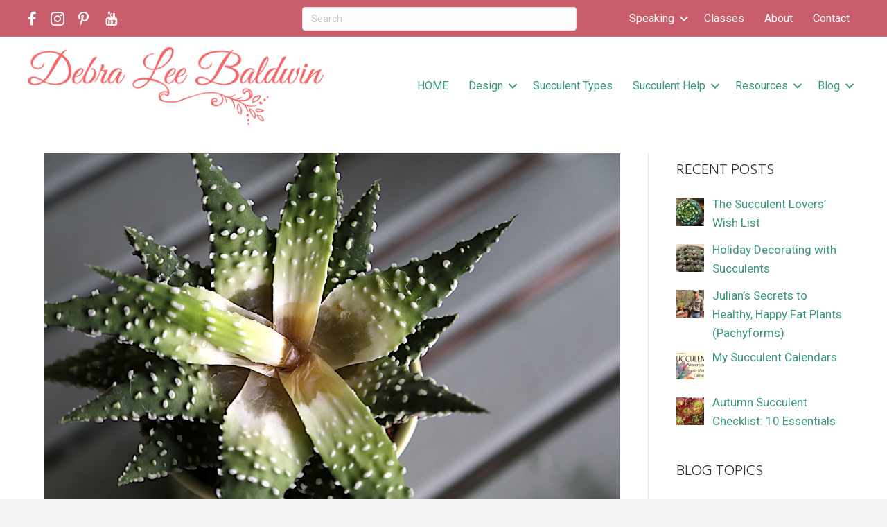

--- FILE ---
content_type: text/html; charset=UTF-8
request_url: https://debraleebaldwin.com/winter-care/succulents-rain-hail-frost/
body_size: 31698
content:
<!DOCTYPE html>
<html lang="en-US">
<head>
<meta charset="UTF-8" />
<script>
var gform;gform||(document.addEventListener("gform_main_scripts_loaded",function(){gform.scriptsLoaded=!0}),document.addEventListener("gform/theme/scripts_loaded",function(){gform.themeScriptsLoaded=!0}),window.addEventListener("DOMContentLoaded",function(){gform.domLoaded=!0}),gform={domLoaded:!1,scriptsLoaded:!1,themeScriptsLoaded:!1,isFormEditor:()=>"function"==typeof InitializeEditor,callIfLoaded:function(o){return!(!gform.domLoaded||!gform.scriptsLoaded||!gform.themeScriptsLoaded&&!gform.isFormEditor()||(gform.isFormEditor()&&console.warn("The use of gform.initializeOnLoaded() is deprecated in the form editor context and will be removed in Gravity Forms 3.1."),o(),0))},initializeOnLoaded:function(o){gform.callIfLoaded(o)||(document.addEventListener("gform_main_scripts_loaded",()=>{gform.scriptsLoaded=!0,gform.callIfLoaded(o)}),document.addEventListener("gform/theme/scripts_loaded",()=>{gform.themeScriptsLoaded=!0,gform.callIfLoaded(o)}),window.addEventListener("DOMContentLoaded",()=>{gform.domLoaded=!0,gform.callIfLoaded(o)}))},hooks:{action:{},filter:{}},addAction:function(o,r,e,t){gform.addHook("action",o,r,e,t)},addFilter:function(o,r,e,t){gform.addHook("filter",o,r,e,t)},doAction:function(o){gform.doHook("action",o,arguments)},applyFilters:function(o){return gform.doHook("filter",o,arguments)},removeAction:function(o,r){gform.removeHook("action",o,r)},removeFilter:function(o,r,e){gform.removeHook("filter",o,r,e)},addHook:function(o,r,e,t,n){null==gform.hooks[o][r]&&(gform.hooks[o][r]=[]);var d=gform.hooks[o][r];null==n&&(n=r+"_"+d.length),gform.hooks[o][r].push({tag:n,callable:e,priority:t=null==t?10:t})},doHook:function(r,o,e){var t;if(e=Array.prototype.slice.call(e,1),null!=gform.hooks[r][o]&&((o=gform.hooks[r][o]).sort(function(o,r){return o.priority-r.priority}),o.forEach(function(o){"function"!=typeof(t=o.callable)&&(t=window[t]),"action"==r?t.apply(null,e):e[0]=t.apply(null,e)})),"filter"==r)return e[0]},removeHook:function(o,r,t,n){var e;null!=gform.hooks[o][r]&&(e=(e=gform.hooks[o][r]).filter(function(o,r,e){return!!(null!=n&&n!=o.tag||null!=t&&t!=o.priority)}),gform.hooks[o][r]=e)}});
</script>

<meta name='viewport' content='width=device-width, initial-scale=1.0' />
<meta http-equiv='X-UA-Compatible' content='IE=edge' />
<link rel="profile" href="https://gmpg.org/xfn/11" />
<meta name='robots' content='index, follow, max-image-preview:large, max-snippet:-1, max-video-preview:-1' />
	<style>img:is([sizes="auto" i], [sizes^="auto," i]) { contain-intrinsic-size: 3000px 1500px }</style>
	
	<!-- This site is optimized with the Yoast SEO plugin v26.0 - https://yoast.com/wordpress/plugins/seo/ -->
	<title>Succulents and Rain Hail Frost</title>
	<meta name="description" content="Prolonged damp and cold are death to succulents. Rot begins in the soil and goes up the trunk. Tissues soften, turn dark, and leaves fall off" />
	<link rel="canonical" href="https://debraleebaldwin.com/winter-care/succulents-rain-hail-frost/" />
	<meta property="og:locale" content="en_US" />
	<meta property="og:type" content="article" />
	<meta property="og:title" content="Succulents and Rain Hail Frost" />
	<meta property="og:description" content="Prolonged damp and cold are death to succulents. Rot begins in the soil and goes up the trunk. Tissues soften, turn dark, and leaves fall off" />
	<meta property="og:url" content="https://debraleebaldwin.com/winter-care/succulents-rain-hail-frost/" />
	<meta property="og:site_name" content="Debra Lee Baldwin" />
	<meta property="article:published_time" content="2026-01-07T15:00:43+00:00" />
	<meta property="article:modified_time" content="2026-01-09T05:23:07+00:00" />
	<meta property="og:image" content="https://debraleebaldwin.com/wp-content/uploads/Rot_1.jpg" />
	<meta property="og:image:width" content="1200" />
	<meta property="og:image:height" content="800" />
	<meta property="og:image:type" content="image/jpeg" />
	<meta name="author" content="Debra Lee Baldwin" />
	<meta name="twitter:card" content="summary_large_image" />
	<meta name="twitter:creator" content="@DebraLBaldwin" />
	<meta name="twitter:site" content="@DebraLBaldwin" />
	<meta name="twitter:label1" content="Written by" />
	<meta name="twitter:data1" content="Debra Lee Baldwin" />
	<meta name="twitter:label2" content="Est. reading time" />
	<meta name="twitter:data2" content="7 minutes" />
	<script type="application/ld+json" class="yoast-schema-graph">{"@context":"https://schema.org","@graph":[{"@type":"Article","@id":"https://debraleebaldwin.com/winter-care/succulents-rain-hail-frost/#article","isPartOf":{"@id":"https://debraleebaldwin.com/winter-care/succulents-rain-hail-frost/"},"author":{"name":"Debra Lee Baldwin","@id":"https://debraleebaldwin.com/#/schema/person/6651d16e1e0423c0d5630c3b8ce325bc"},"headline":"Must-Do&#8217;s for Rain-Soaked Succulents","datePublished":"2026-01-07T15:00:43+00:00","dateModified":"2026-01-09T05:23:07+00:00","mainEntityOfPage":{"@id":"https://debraleebaldwin.com/winter-care/succulents-rain-hail-frost/"},"wordCount":1128,"commentCount":6,"publisher":{"@id":"https://debraleebaldwin.com/#/schema/person/6651d16e1e0423c0d5630c3b8ce325bc"},"image":{"@id":"https://debraleebaldwin.com/winter-care/succulents-rain-hail-frost/#primaryimage"},"thumbnailUrl":"https://debraleebaldwin.com/wp-content/uploads/Rot_1.jpg","keywords":["rain","Rain and succulents","rain checklist","rot","rot and succulents"],"articleSection":["Winter care"],"inLanguage":"en-US","potentialAction":[{"@type":"CommentAction","name":"Comment","target":["https://debraleebaldwin.com/winter-care/succulents-rain-hail-frost/#respond"]}]},{"@type":"WebPage","@id":"https://debraleebaldwin.com/winter-care/succulents-rain-hail-frost/","url":"https://debraleebaldwin.com/winter-care/succulents-rain-hail-frost/","name":"Succulents and Rain Hail Frost","isPartOf":{"@id":"https://debraleebaldwin.com/#website"},"primaryImageOfPage":{"@id":"https://debraleebaldwin.com/winter-care/succulents-rain-hail-frost/#primaryimage"},"image":{"@id":"https://debraleebaldwin.com/winter-care/succulents-rain-hail-frost/#primaryimage"},"thumbnailUrl":"https://debraleebaldwin.com/wp-content/uploads/Rot_1.jpg","datePublished":"2026-01-07T15:00:43+00:00","dateModified":"2026-01-09T05:23:07+00:00","description":"Prolonged damp and cold are death to succulents. Rot begins in the soil and goes up the trunk. Tissues soften, turn dark, and leaves fall off","breadcrumb":{"@id":"https://debraleebaldwin.com/winter-care/succulents-rain-hail-frost/#breadcrumb"},"inLanguage":"en-US","potentialAction":[{"@type":"ReadAction","target":["https://debraleebaldwin.com/winter-care/succulents-rain-hail-frost/"]}]},{"@type":"ImageObject","inLanguage":"en-US","@id":"https://debraleebaldwin.com/winter-care/succulents-rain-hail-frost/#primaryimage","url":"https://debraleebaldwin.com/wp-content/uploads/Rot_1.jpg","contentUrl":"https://debraleebaldwin.com/wp-content/uploads/Rot_1.jpg","width":1200,"height":800,"caption":"I'd forgotten this haworthia was in a nondraining container. It was fine for over a year until I overwatered it."},{"@type":"BreadcrumbList","@id":"https://debraleebaldwin.com/winter-care/succulents-rain-hail-frost/#breadcrumb","itemListElement":[{"@type":"ListItem","position":1,"name":"Home","item":"https://debraleebaldwin.com/"},{"@type":"ListItem","position":2,"name":"Winter care","item":"https://debraleebaldwin.com/winter-care/"},{"@type":"ListItem","position":3,"name":"Must-Do&#8217;s for Rain-Soaked Succulents"}]},{"@type":"WebSite","@id":"https://debraleebaldwin.com/#website","url":"https://debraleebaldwin.com/","name":"Debra Lee Baldwin","description":"Succulent Design in Gardens, Containers &amp; More","publisher":{"@id":"https://debraleebaldwin.com/#/schema/person/6651d16e1e0423c0d5630c3b8ce325bc"},"potentialAction":[{"@type":"SearchAction","target":{"@type":"EntryPoint","urlTemplate":"https://debraleebaldwin.com/?s={search_term_string}"},"query-input":{"@type":"PropertyValueSpecification","valueRequired":true,"valueName":"search_term_string"}}],"inLanguage":"en-US"},{"@type":["Person","Organization"],"@id":"https://debraleebaldwin.com/#/schema/person/6651d16e1e0423c0d5630c3b8ce325bc","name":"Debra Lee Baldwin","image":{"@type":"ImageObject","inLanguage":"en-US","@id":"https://debraleebaldwin.com/#/schema/person/image/","url":"https://debraleebaldwin.com/wp-content/uploads/Debra-Lee-Baldwin-portrait4.jpg","contentUrl":"https://debraleebaldwin.com/wp-content/uploads/Debra-Lee-Baldwin-portrait4.jpg","width":1960,"height":600,"caption":"Debra Lee Baldwin"},"logo":{"@id":"https://debraleebaldwin.com/#/schema/person/image/"},"description":"Bio goes here..."}]}</script>
	<!-- / Yoast SEO plugin. -->


<link rel='dns-prefetch' href='//fonts.googleapis.com' />
<link href='https://fonts.gstatic.com' crossorigin rel='preconnect' />
<link rel="alternate" type="application/rss+xml" title="Debra Lee Baldwin &raquo; Feed" href="https://debraleebaldwin.com/feed/" />
<link rel="alternate" type="application/rss+xml" title="Debra Lee Baldwin &raquo; Comments Feed" href="https://debraleebaldwin.com/comments/feed/" />
<link rel="alternate" type="application/rss+xml" title="Debra Lee Baldwin &raquo; Must-Do&#8217;s for Rain-Soaked Succulents Comments Feed" href="https://debraleebaldwin.com/winter-care/succulents-rain-hail-frost/feed/" />
<link rel="preload" href="https://debraleebaldwin.com/wp-content/plugins/bb-plugin/fonts/fontawesome/5.15.4/webfonts/fa-solid-900.woff2" as="font" type="font/woff2" crossorigin="anonymous">
<link rel="preload" href="https://debraleebaldwin.com/wp-content/plugins/bb-plugin/fonts/fontawesome/5.15.4/webfonts/fa-regular-400.woff2" as="font" type="font/woff2" crossorigin="anonymous">
		<!-- This site uses the Google Analytics by ExactMetrics plugin v8.11.1 - Using Analytics tracking - https://www.exactmetrics.com/ -->
							<script src="//www.googletagmanager.com/gtag/js?id=G-J17Z94CDXF"  data-cfasync="false" data-wpfc-render="false" async></script>
			<script data-cfasync="false" data-wpfc-render="false">
				var em_version = '8.11.1';
				var em_track_user = true;
				var em_no_track_reason = '';
								var ExactMetricsDefaultLocations = {"page_location":"https:\/\/debraleebaldwin.com\/winter-care\/succulents-rain-hail-frost\/"};
								ExactMetricsDefaultLocations.page_location = window.location.href;
								if ( typeof ExactMetricsPrivacyGuardFilter === 'function' ) {
					var ExactMetricsLocations = (typeof ExactMetricsExcludeQuery === 'object') ? ExactMetricsPrivacyGuardFilter( ExactMetricsExcludeQuery ) : ExactMetricsPrivacyGuardFilter( ExactMetricsDefaultLocations );
				} else {
					var ExactMetricsLocations = (typeof ExactMetricsExcludeQuery === 'object') ? ExactMetricsExcludeQuery : ExactMetricsDefaultLocations;
				}

								var disableStrs = [
										'ga-disable-G-J17Z94CDXF',
									];

				/* Function to detect opted out users */
				function __gtagTrackerIsOptedOut() {
					for (var index = 0; index < disableStrs.length; index++) {
						if (document.cookie.indexOf(disableStrs[index] + '=true') > -1) {
							return true;
						}
					}

					return false;
				}

				/* Disable tracking if the opt-out cookie exists. */
				if (__gtagTrackerIsOptedOut()) {
					for (var index = 0; index < disableStrs.length; index++) {
						window[disableStrs[index]] = true;
					}
				}

				/* Opt-out function */
				function __gtagTrackerOptout() {
					for (var index = 0; index < disableStrs.length; index++) {
						document.cookie = disableStrs[index] + '=true; expires=Thu, 31 Dec 2099 23:59:59 UTC; path=/';
						window[disableStrs[index]] = true;
					}
				}

				if ('undefined' === typeof gaOptout) {
					function gaOptout() {
						__gtagTrackerOptout();
					}
				}
								window.dataLayer = window.dataLayer || [];

				window.ExactMetricsDualTracker = {
					helpers: {},
					trackers: {},
				};
				if (em_track_user) {
					function __gtagDataLayer() {
						dataLayer.push(arguments);
					}

					function __gtagTracker(type, name, parameters) {
						if (!parameters) {
							parameters = {};
						}

						if (parameters.send_to) {
							__gtagDataLayer.apply(null, arguments);
							return;
						}

						if (type === 'event') {
														parameters.send_to = exactmetrics_frontend.v4_id;
							var hookName = name;
							if (typeof parameters['event_category'] !== 'undefined') {
								hookName = parameters['event_category'] + ':' + name;
							}

							if (typeof ExactMetricsDualTracker.trackers[hookName] !== 'undefined') {
								ExactMetricsDualTracker.trackers[hookName](parameters);
							} else {
								__gtagDataLayer('event', name, parameters);
							}
							
						} else {
							__gtagDataLayer.apply(null, arguments);
						}
					}

					__gtagTracker('js', new Date());
					__gtagTracker('set', {
						'developer_id.dNDMyYj': true,
											});
					if ( ExactMetricsLocations.page_location ) {
						__gtagTracker('set', ExactMetricsLocations);
					}
										__gtagTracker('config', 'G-J17Z94CDXF', {"forceSSL":"true"} );
										window.gtag = __gtagTracker;										(function () {
						/* https://developers.google.com/analytics/devguides/collection/analyticsjs/ */
						/* ga and __gaTracker compatibility shim. */
						var noopfn = function () {
							return null;
						};
						var newtracker = function () {
							return new Tracker();
						};
						var Tracker = function () {
							return null;
						};
						var p = Tracker.prototype;
						p.get = noopfn;
						p.set = noopfn;
						p.send = function () {
							var args = Array.prototype.slice.call(arguments);
							args.unshift('send');
							__gaTracker.apply(null, args);
						};
						var __gaTracker = function () {
							var len = arguments.length;
							if (len === 0) {
								return;
							}
							var f = arguments[len - 1];
							if (typeof f !== 'object' || f === null || typeof f.hitCallback !== 'function') {
								if ('send' === arguments[0]) {
									var hitConverted, hitObject = false, action;
									if ('event' === arguments[1]) {
										if ('undefined' !== typeof arguments[3]) {
											hitObject = {
												'eventAction': arguments[3],
												'eventCategory': arguments[2],
												'eventLabel': arguments[4],
												'value': arguments[5] ? arguments[5] : 1,
											}
										}
									}
									if ('pageview' === arguments[1]) {
										if ('undefined' !== typeof arguments[2]) {
											hitObject = {
												'eventAction': 'page_view',
												'page_path': arguments[2],
											}
										}
									}
									if (typeof arguments[2] === 'object') {
										hitObject = arguments[2];
									}
									if (typeof arguments[5] === 'object') {
										Object.assign(hitObject, arguments[5]);
									}
									if ('undefined' !== typeof arguments[1].hitType) {
										hitObject = arguments[1];
										if ('pageview' === hitObject.hitType) {
											hitObject.eventAction = 'page_view';
										}
									}
									if (hitObject) {
										action = 'timing' === arguments[1].hitType ? 'timing_complete' : hitObject.eventAction;
										hitConverted = mapArgs(hitObject);
										__gtagTracker('event', action, hitConverted);
									}
								}
								return;
							}

							function mapArgs(args) {
								var arg, hit = {};
								var gaMap = {
									'eventCategory': 'event_category',
									'eventAction': 'event_action',
									'eventLabel': 'event_label',
									'eventValue': 'event_value',
									'nonInteraction': 'non_interaction',
									'timingCategory': 'event_category',
									'timingVar': 'name',
									'timingValue': 'value',
									'timingLabel': 'event_label',
									'page': 'page_path',
									'location': 'page_location',
									'title': 'page_title',
									'referrer' : 'page_referrer',
								};
								for (arg in args) {
																		if (!(!args.hasOwnProperty(arg) || !gaMap.hasOwnProperty(arg))) {
										hit[gaMap[arg]] = args[arg];
									} else {
										hit[arg] = args[arg];
									}
								}
								return hit;
							}

							try {
								f.hitCallback();
							} catch (ex) {
							}
						};
						__gaTracker.create = newtracker;
						__gaTracker.getByName = newtracker;
						__gaTracker.getAll = function () {
							return [];
						};
						__gaTracker.remove = noopfn;
						__gaTracker.loaded = true;
						window['__gaTracker'] = __gaTracker;
					})();
									} else {
										console.log("");
					(function () {
						function __gtagTracker() {
							return null;
						}

						window['__gtagTracker'] = __gtagTracker;
						window['gtag'] = __gtagTracker;
					})();
									}
			</script>
							<!-- / Google Analytics by ExactMetrics -->
		<script>
window._wpemojiSettings = {"baseUrl":"https:\/\/s.w.org\/images\/core\/emoji\/16.0.1\/72x72\/","ext":".png","svgUrl":"https:\/\/s.w.org\/images\/core\/emoji\/16.0.1\/svg\/","svgExt":".svg","source":{"concatemoji":"https:\/\/debraleebaldwin.com\/wp-includes\/js\/wp-emoji-release.min.js?ver=6.8.3"}};
/*! This file is auto-generated */
!function(s,n){var o,i,e;function c(e){try{var t={supportTests:e,timestamp:(new Date).valueOf()};sessionStorage.setItem(o,JSON.stringify(t))}catch(e){}}function p(e,t,n){e.clearRect(0,0,e.canvas.width,e.canvas.height),e.fillText(t,0,0);var t=new Uint32Array(e.getImageData(0,0,e.canvas.width,e.canvas.height).data),a=(e.clearRect(0,0,e.canvas.width,e.canvas.height),e.fillText(n,0,0),new Uint32Array(e.getImageData(0,0,e.canvas.width,e.canvas.height).data));return t.every(function(e,t){return e===a[t]})}function u(e,t){e.clearRect(0,0,e.canvas.width,e.canvas.height),e.fillText(t,0,0);for(var n=e.getImageData(16,16,1,1),a=0;a<n.data.length;a++)if(0!==n.data[a])return!1;return!0}function f(e,t,n,a){switch(t){case"flag":return n(e,"\ud83c\udff3\ufe0f\u200d\u26a7\ufe0f","\ud83c\udff3\ufe0f\u200b\u26a7\ufe0f")?!1:!n(e,"\ud83c\udde8\ud83c\uddf6","\ud83c\udde8\u200b\ud83c\uddf6")&&!n(e,"\ud83c\udff4\udb40\udc67\udb40\udc62\udb40\udc65\udb40\udc6e\udb40\udc67\udb40\udc7f","\ud83c\udff4\u200b\udb40\udc67\u200b\udb40\udc62\u200b\udb40\udc65\u200b\udb40\udc6e\u200b\udb40\udc67\u200b\udb40\udc7f");case"emoji":return!a(e,"\ud83e\udedf")}return!1}function g(e,t,n,a){var r="undefined"!=typeof WorkerGlobalScope&&self instanceof WorkerGlobalScope?new OffscreenCanvas(300,150):s.createElement("canvas"),o=r.getContext("2d",{willReadFrequently:!0}),i=(o.textBaseline="top",o.font="600 32px Arial",{});return e.forEach(function(e){i[e]=t(o,e,n,a)}),i}function t(e){var t=s.createElement("script");t.src=e,t.defer=!0,s.head.appendChild(t)}"undefined"!=typeof Promise&&(o="wpEmojiSettingsSupports",i=["flag","emoji"],n.supports={everything:!0,everythingExceptFlag:!0},e=new Promise(function(e){s.addEventListener("DOMContentLoaded",e,{once:!0})}),new Promise(function(t){var n=function(){try{var e=JSON.parse(sessionStorage.getItem(o));if("object"==typeof e&&"number"==typeof e.timestamp&&(new Date).valueOf()<e.timestamp+604800&&"object"==typeof e.supportTests)return e.supportTests}catch(e){}return null}();if(!n){if("undefined"!=typeof Worker&&"undefined"!=typeof OffscreenCanvas&&"undefined"!=typeof URL&&URL.createObjectURL&&"undefined"!=typeof Blob)try{var e="postMessage("+g.toString()+"("+[JSON.stringify(i),f.toString(),p.toString(),u.toString()].join(",")+"));",a=new Blob([e],{type:"text/javascript"}),r=new Worker(URL.createObjectURL(a),{name:"wpTestEmojiSupports"});return void(r.onmessage=function(e){c(n=e.data),r.terminate(),t(n)})}catch(e){}c(n=g(i,f,p,u))}t(n)}).then(function(e){for(var t in e)n.supports[t]=e[t],n.supports.everything=n.supports.everything&&n.supports[t],"flag"!==t&&(n.supports.everythingExceptFlag=n.supports.everythingExceptFlag&&n.supports[t]);n.supports.everythingExceptFlag=n.supports.everythingExceptFlag&&!n.supports.flag,n.DOMReady=!1,n.readyCallback=function(){n.DOMReady=!0}}).then(function(){return e}).then(function(){var e;n.supports.everything||(n.readyCallback(),(e=n.source||{}).concatemoji?t(e.concatemoji):e.wpemoji&&e.twemoji&&(t(e.twemoji),t(e.wpemoji)))}))}((window,document),window._wpemojiSettings);
</script>
<link rel='stylesheet' id='sbi_styles-css' href='https://debraleebaldwin.com/wp-content/plugins/instagram-feed/css/sbi-styles.min.css?ver=6.9.1' media='all' />
<style id='wp-emoji-styles-inline-css'>

	img.wp-smiley, img.emoji {
		display: inline !important;
		border: none !important;
		box-shadow: none !important;
		height: 1em !important;
		width: 1em !important;
		margin: 0 0.07em !important;
		vertical-align: -0.1em !important;
		background: none !important;
		padding: 0 !important;
	}
</style>
<link rel='stylesheet' id='wp-block-library-css' href='https://debraleebaldwin.com/wp-includes/css/dist/block-library/style.min.css?ver=6.8.3' media='all' />
<style id='wp-block-library-theme-inline-css'>
.wp-block-audio :where(figcaption){color:#555;font-size:13px;text-align:center}.is-dark-theme .wp-block-audio :where(figcaption){color:#ffffffa6}.wp-block-audio{margin:0 0 1em}.wp-block-code{border:1px solid #ccc;border-radius:4px;font-family:Menlo,Consolas,monaco,monospace;padding:.8em 1em}.wp-block-embed :where(figcaption){color:#555;font-size:13px;text-align:center}.is-dark-theme .wp-block-embed :where(figcaption){color:#ffffffa6}.wp-block-embed{margin:0 0 1em}.blocks-gallery-caption{color:#555;font-size:13px;text-align:center}.is-dark-theme .blocks-gallery-caption{color:#ffffffa6}:root :where(.wp-block-image figcaption){color:#555;font-size:13px;text-align:center}.is-dark-theme :root :where(.wp-block-image figcaption){color:#ffffffa6}.wp-block-image{margin:0 0 1em}.wp-block-pullquote{border-bottom:4px solid;border-top:4px solid;color:currentColor;margin-bottom:1.75em}.wp-block-pullquote cite,.wp-block-pullquote footer,.wp-block-pullquote__citation{color:currentColor;font-size:.8125em;font-style:normal;text-transform:uppercase}.wp-block-quote{border-left:.25em solid;margin:0 0 1.75em;padding-left:1em}.wp-block-quote cite,.wp-block-quote footer{color:currentColor;font-size:.8125em;font-style:normal;position:relative}.wp-block-quote:where(.has-text-align-right){border-left:none;border-right:.25em solid;padding-left:0;padding-right:1em}.wp-block-quote:where(.has-text-align-center){border:none;padding-left:0}.wp-block-quote.is-large,.wp-block-quote.is-style-large,.wp-block-quote:where(.is-style-plain){border:none}.wp-block-search .wp-block-search__label{font-weight:700}.wp-block-search__button{border:1px solid #ccc;padding:.375em .625em}:where(.wp-block-group.has-background){padding:1.25em 2.375em}.wp-block-separator.has-css-opacity{opacity:.4}.wp-block-separator{border:none;border-bottom:2px solid;margin-left:auto;margin-right:auto}.wp-block-separator.has-alpha-channel-opacity{opacity:1}.wp-block-separator:not(.is-style-wide):not(.is-style-dots){width:100px}.wp-block-separator.has-background:not(.is-style-dots){border-bottom:none;height:1px}.wp-block-separator.has-background:not(.is-style-wide):not(.is-style-dots){height:2px}.wp-block-table{margin:0 0 1em}.wp-block-table td,.wp-block-table th{word-break:normal}.wp-block-table :where(figcaption){color:#555;font-size:13px;text-align:center}.is-dark-theme .wp-block-table :where(figcaption){color:#ffffffa6}.wp-block-video :where(figcaption){color:#555;font-size:13px;text-align:center}.is-dark-theme .wp-block-video :where(figcaption){color:#ffffffa6}.wp-block-video{margin:0 0 1em}:root :where(.wp-block-template-part.has-background){margin-bottom:0;margin-top:0;padding:1.25em 2.375em}
</style>
<style id='classic-theme-styles-inline-css'>
/*! This file is auto-generated */
.wp-block-button__link{color:#fff;background-color:#32373c;border-radius:9999px;box-shadow:none;text-decoration:none;padding:calc(.667em + 2px) calc(1.333em + 2px);font-size:1.125em}.wp-block-file__button{background:#32373c;color:#fff;text-decoration:none}
</style>
<style id='global-styles-inline-css'>
:root{--wp--preset--aspect-ratio--square: 1;--wp--preset--aspect-ratio--4-3: 4/3;--wp--preset--aspect-ratio--3-4: 3/4;--wp--preset--aspect-ratio--3-2: 3/2;--wp--preset--aspect-ratio--2-3: 2/3;--wp--preset--aspect-ratio--16-9: 16/9;--wp--preset--aspect-ratio--9-16: 9/16;--wp--preset--color--black: #000000;--wp--preset--color--cyan-bluish-gray: #abb8c3;--wp--preset--color--white: #ffffff;--wp--preset--color--pale-pink: #f78da7;--wp--preset--color--vivid-red: #cf2e2e;--wp--preset--color--luminous-vivid-orange: #ff6900;--wp--preset--color--luminous-vivid-amber: #fcb900;--wp--preset--color--light-green-cyan: #7bdcb5;--wp--preset--color--vivid-green-cyan: #00d084;--wp--preset--color--pale-cyan-blue: #8ed1fc;--wp--preset--color--vivid-cyan-blue: #0693e3;--wp--preset--color--vivid-purple: #9b51e0;--wp--preset--color--fl-heading-text: #333333;--wp--preset--color--fl-body-bg: #f2f2f2;--wp--preset--color--fl-body-text: #757575;--wp--preset--color--fl-accent: #39977c;--wp--preset--color--fl-accent-hover: #fb6a64;--wp--preset--color--fl-topbar-bg: #ffffff;--wp--preset--color--fl-topbar-text: #000000;--wp--preset--color--fl-topbar-link: #428bca;--wp--preset--color--fl-topbar-hover: #428bca;--wp--preset--color--fl-header-bg: #ffffff;--wp--preset--color--fl-header-text: #000000;--wp--preset--color--fl-header-link: #428bca;--wp--preset--color--fl-header-hover: #428bca;--wp--preset--color--fl-nav-bg: #ffffff;--wp--preset--color--fl-nav-link: #428bca;--wp--preset--color--fl-nav-hover: #428bca;--wp--preset--color--fl-content-bg: #ffffff;--wp--preset--color--fl-footer-widgets-bg: #ffffff;--wp--preset--color--fl-footer-widgets-text: #000000;--wp--preset--color--fl-footer-widgets-link: #428bca;--wp--preset--color--fl-footer-widgets-hover: #428bca;--wp--preset--color--fl-footer-bg: #ffffff;--wp--preset--color--fl-footer-text: #000000;--wp--preset--color--fl-footer-link: #428bca;--wp--preset--color--fl-footer-hover: #428bca;--wp--preset--gradient--vivid-cyan-blue-to-vivid-purple: linear-gradient(135deg,rgba(6,147,227,1) 0%,rgb(155,81,224) 100%);--wp--preset--gradient--light-green-cyan-to-vivid-green-cyan: linear-gradient(135deg,rgb(122,220,180) 0%,rgb(0,208,130) 100%);--wp--preset--gradient--luminous-vivid-amber-to-luminous-vivid-orange: linear-gradient(135deg,rgba(252,185,0,1) 0%,rgba(255,105,0,1) 100%);--wp--preset--gradient--luminous-vivid-orange-to-vivid-red: linear-gradient(135deg,rgba(255,105,0,1) 0%,rgb(207,46,46) 100%);--wp--preset--gradient--very-light-gray-to-cyan-bluish-gray: linear-gradient(135deg,rgb(238,238,238) 0%,rgb(169,184,195) 100%);--wp--preset--gradient--cool-to-warm-spectrum: linear-gradient(135deg,rgb(74,234,220) 0%,rgb(151,120,209) 20%,rgb(207,42,186) 40%,rgb(238,44,130) 60%,rgb(251,105,98) 80%,rgb(254,248,76) 100%);--wp--preset--gradient--blush-light-purple: linear-gradient(135deg,rgb(255,206,236) 0%,rgb(152,150,240) 100%);--wp--preset--gradient--blush-bordeaux: linear-gradient(135deg,rgb(254,205,165) 0%,rgb(254,45,45) 50%,rgb(107,0,62) 100%);--wp--preset--gradient--luminous-dusk: linear-gradient(135deg,rgb(255,203,112) 0%,rgb(199,81,192) 50%,rgb(65,88,208) 100%);--wp--preset--gradient--pale-ocean: linear-gradient(135deg,rgb(255,245,203) 0%,rgb(182,227,212) 50%,rgb(51,167,181) 100%);--wp--preset--gradient--electric-grass: linear-gradient(135deg,rgb(202,248,128) 0%,rgb(113,206,126) 100%);--wp--preset--gradient--midnight: linear-gradient(135deg,rgb(2,3,129) 0%,rgb(40,116,252) 100%);--wp--preset--font-size--small: 13px;--wp--preset--font-size--medium: 20px;--wp--preset--font-size--large: 36px;--wp--preset--font-size--x-large: 42px;--wp--preset--spacing--20: 0.44rem;--wp--preset--spacing--30: 0.67rem;--wp--preset--spacing--40: 1rem;--wp--preset--spacing--50: 1.5rem;--wp--preset--spacing--60: 2.25rem;--wp--preset--spacing--70: 3.38rem;--wp--preset--spacing--80: 5.06rem;--wp--preset--shadow--natural: 6px 6px 9px rgba(0, 0, 0, 0.2);--wp--preset--shadow--deep: 12px 12px 50px rgba(0, 0, 0, 0.4);--wp--preset--shadow--sharp: 6px 6px 0px rgba(0, 0, 0, 0.2);--wp--preset--shadow--outlined: 6px 6px 0px -3px rgba(255, 255, 255, 1), 6px 6px rgba(0, 0, 0, 1);--wp--preset--shadow--crisp: 6px 6px 0px rgba(0, 0, 0, 1);}:where(.is-layout-flex){gap: 0.5em;}:where(.is-layout-grid){gap: 0.5em;}body .is-layout-flex{display: flex;}.is-layout-flex{flex-wrap: wrap;align-items: center;}.is-layout-flex > :is(*, div){margin: 0;}body .is-layout-grid{display: grid;}.is-layout-grid > :is(*, div){margin: 0;}:where(.wp-block-columns.is-layout-flex){gap: 2em;}:where(.wp-block-columns.is-layout-grid){gap: 2em;}:where(.wp-block-post-template.is-layout-flex){gap: 1.25em;}:where(.wp-block-post-template.is-layout-grid){gap: 1.25em;}.has-black-color{color: var(--wp--preset--color--black) !important;}.has-cyan-bluish-gray-color{color: var(--wp--preset--color--cyan-bluish-gray) !important;}.has-white-color{color: var(--wp--preset--color--white) !important;}.has-pale-pink-color{color: var(--wp--preset--color--pale-pink) !important;}.has-vivid-red-color{color: var(--wp--preset--color--vivid-red) !important;}.has-luminous-vivid-orange-color{color: var(--wp--preset--color--luminous-vivid-orange) !important;}.has-luminous-vivid-amber-color{color: var(--wp--preset--color--luminous-vivid-amber) !important;}.has-light-green-cyan-color{color: var(--wp--preset--color--light-green-cyan) !important;}.has-vivid-green-cyan-color{color: var(--wp--preset--color--vivid-green-cyan) !important;}.has-pale-cyan-blue-color{color: var(--wp--preset--color--pale-cyan-blue) !important;}.has-vivid-cyan-blue-color{color: var(--wp--preset--color--vivid-cyan-blue) !important;}.has-vivid-purple-color{color: var(--wp--preset--color--vivid-purple) !important;}.has-black-background-color{background-color: var(--wp--preset--color--black) !important;}.has-cyan-bluish-gray-background-color{background-color: var(--wp--preset--color--cyan-bluish-gray) !important;}.has-white-background-color{background-color: var(--wp--preset--color--white) !important;}.has-pale-pink-background-color{background-color: var(--wp--preset--color--pale-pink) !important;}.has-vivid-red-background-color{background-color: var(--wp--preset--color--vivid-red) !important;}.has-luminous-vivid-orange-background-color{background-color: var(--wp--preset--color--luminous-vivid-orange) !important;}.has-luminous-vivid-amber-background-color{background-color: var(--wp--preset--color--luminous-vivid-amber) !important;}.has-light-green-cyan-background-color{background-color: var(--wp--preset--color--light-green-cyan) !important;}.has-vivid-green-cyan-background-color{background-color: var(--wp--preset--color--vivid-green-cyan) !important;}.has-pale-cyan-blue-background-color{background-color: var(--wp--preset--color--pale-cyan-blue) !important;}.has-vivid-cyan-blue-background-color{background-color: var(--wp--preset--color--vivid-cyan-blue) !important;}.has-vivid-purple-background-color{background-color: var(--wp--preset--color--vivid-purple) !important;}.has-black-border-color{border-color: var(--wp--preset--color--black) !important;}.has-cyan-bluish-gray-border-color{border-color: var(--wp--preset--color--cyan-bluish-gray) !important;}.has-white-border-color{border-color: var(--wp--preset--color--white) !important;}.has-pale-pink-border-color{border-color: var(--wp--preset--color--pale-pink) !important;}.has-vivid-red-border-color{border-color: var(--wp--preset--color--vivid-red) !important;}.has-luminous-vivid-orange-border-color{border-color: var(--wp--preset--color--luminous-vivid-orange) !important;}.has-luminous-vivid-amber-border-color{border-color: var(--wp--preset--color--luminous-vivid-amber) !important;}.has-light-green-cyan-border-color{border-color: var(--wp--preset--color--light-green-cyan) !important;}.has-vivid-green-cyan-border-color{border-color: var(--wp--preset--color--vivid-green-cyan) !important;}.has-pale-cyan-blue-border-color{border-color: var(--wp--preset--color--pale-cyan-blue) !important;}.has-vivid-cyan-blue-border-color{border-color: var(--wp--preset--color--vivid-cyan-blue) !important;}.has-vivid-purple-border-color{border-color: var(--wp--preset--color--vivid-purple) !important;}.has-vivid-cyan-blue-to-vivid-purple-gradient-background{background: var(--wp--preset--gradient--vivid-cyan-blue-to-vivid-purple) !important;}.has-light-green-cyan-to-vivid-green-cyan-gradient-background{background: var(--wp--preset--gradient--light-green-cyan-to-vivid-green-cyan) !important;}.has-luminous-vivid-amber-to-luminous-vivid-orange-gradient-background{background: var(--wp--preset--gradient--luminous-vivid-amber-to-luminous-vivid-orange) !important;}.has-luminous-vivid-orange-to-vivid-red-gradient-background{background: var(--wp--preset--gradient--luminous-vivid-orange-to-vivid-red) !important;}.has-very-light-gray-to-cyan-bluish-gray-gradient-background{background: var(--wp--preset--gradient--very-light-gray-to-cyan-bluish-gray) !important;}.has-cool-to-warm-spectrum-gradient-background{background: var(--wp--preset--gradient--cool-to-warm-spectrum) !important;}.has-blush-light-purple-gradient-background{background: var(--wp--preset--gradient--blush-light-purple) !important;}.has-blush-bordeaux-gradient-background{background: var(--wp--preset--gradient--blush-bordeaux) !important;}.has-luminous-dusk-gradient-background{background: var(--wp--preset--gradient--luminous-dusk) !important;}.has-pale-ocean-gradient-background{background: var(--wp--preset--gradient--pale-ocean) !important;}.has-electric-grass-gradient-background{background: var(--wp--preset--gradient--electric-grass) !important;}.has-midnight-gradient-background{background: var(--wp--preset--gradient--midnight) !important;}.has-small-font-size{font-size: var(--wp--preset--font-size--small) !important;}.has-medium-font-size{font-size: var(--wp--preset--font-size--medium) !important;}.has-large-font-size{font-size: var(--wp--preset--font-size--large) !important;}.has-x-large-font-size{font-size: var(--wp--preset--font-size--x-large) !important;}
:where(.wp-block-post-template.is-layout-flex){gap: 1.25em;}:where(.wp-block-post-template.is-layout-grid){gap: 1.25em;}
:where(.wp-block-columns.is-layout-flex){gap: 2em;}:where(.wp-block-columns.is-layout-grid){gap: 2em;}
:root :where(.wp-block-pullquote){font-size: 1.5em;line-height: 1.6;}
</style>
<link rel='stylesheet' id='font-awesome-5-css' href='https://debraleebaldwin.com/wp-content/plugins/bb-plugin/fonts/fontawesome/5.15.4/css/all.min.css?ver=2.9.4' media='all' />
<link rel='stylesheet' id='fl-builder-layout-6687-css' href='https://debraleebaldwin.com/wp-content/uploads/bb-plugin/cache/6687-layout.css?ver=9cfad22525034dd165a759e5eb0896e0' media='all' />
<link rel='stylesheet' id='font-awesome-css' href='https://debraleebaldwin.com/wp-content/plugins/bb-plugin/fonts/fontawesome/5.15.4/css/v4-shims.min.css?ver=2.9.4' media='all' />
<link rel='stylesheet' id='ultimate-icons-css' href='https://debraleebaldwin.com/wp-content/uploads/bb-plugin/icons/ultimate-icons/style.css?ver=2.9.4' media='all' />
<link rel='stylesheet' id='icon-1546990327-css' href='https://debraleebaldwin.com/wp-content/uploads/bb-plugin/icons/icon-1546990327/css/greenindustryiconpack.css?ver=2.9.4' media='all' />
<link rel='stylesheet' id='fl-builder-layout-bundle-1f100b61188688a3ca011b91ec4e7655-css' href='https://debraleebaldwin.com/wp-content/uploads/bb-plugin/cache/1f100b61188688a3ca011b91ec4e7655-layout-bundle.css?ver=2.9.4-1.5.2' media='all' />
<link rel='stylesheet' id='evcal_google_fonts-css' href='//fonts.googleapis.com/css?family=Oswald%3A400%2C300%7COpen+Sans%3A700%2C400%2C400i%7CRoboto%3A700%2C400&#038;ver=6.8.3' media='screen' />
<link rel='stylesheet' id='evcal_cal_default-css' href='//debraleebaldwin.com/wp-content/plugins/eventON/assets/css/eventon_styles.css?ver=2.6.17' media='all' />
<link rel='stylesheet' id='evo_font_icons-css' href='//debraleebaldwin.com/wp-content/plugins/eventON/assets/fonts/font-awesome.css?ver=2.6.17' media='all' />
<link rel='stylesheet' id='eventon_dynamic_styles-css' href='//debraleebaldwin.com/wp-content/plugins/eventON/assets/css/eventon_dynamic_styles.css?ver=6.8.3' media='all' />
<link rel='stylesheet' id='recent-posts-widget-with-thumbnails-public-style-css' href='https://debraleebaldwin.com/wp-content/plugins/recent-posts-widget-with-thumbnails/public.css?ver=7.1.1' media='all' />
<link rel='stylesheet' id='heateor_sss_frontend_css-css' href='https://debraleebaldwin.com/wp-content/plugins/sassy-social-share/public/css/sassy-social-share-public.css?ver=3.3.79' media='all' />
<style id='heateor_sss_frontend_css-inline-css'>
.heateor_sss_button_instagram span.heateor_sss_svg,a.heateor_sss_instagram span.heateor_sss_svg{background:radial-gradient(circle at 30% 107%,#fdf497 0,#fdf497 5%,#fd5949 45%,#d6249f 60%,#285aeb 90%)}.heateor_sss_horizontal_sharing .heateor_sss_svg,.heateor_sss_standard_follow_icons_container .heateor_sss_svg{color:#fff;border-width:0px;border-style:solid;border-color:transparent}.heateor_sss_horizontal_sharing .heateorSssTCBackground{color:#666}.heateor_sss_horizontal_sharing span.heateor_sss_svg:hover,.heateor_sss_standard_follow_icons_container span.heateor_sss_svg:hover{border-color:transparent;}.heateor_sss_vertical_sharing span.heateor_sss_svg,.heateor_sss_floating_follow_icons_container span.heateor_sss_svg{color:#fff;border-width:0px;border-style:solid;border-color:transparent;}.heateor_sss_vertical_sharing .heateorSssTCBackground{color:#666;}.heateor_sss_vertical_sharing span.heateor_sss_svg:hover,.heateor_sss_floating_follow_icons_container span.heateor_sss_svg:hover{border-color:transparent;}div.heateor_sss_horizontal_sharing .heateor_sss_square_count{float:right;margin:0 8px;line-height:35px;}@media screen and (max-width:783px) {.heateor_sss_vertical_sharing{display:none!important}}
</style>
<link rel='stylesheet' id='jquery-magnificpopup-css' href='https://debraleebaldwin.com/wp-content/plugins/bb-plugin/css/jquery.magnificpopup.min.css?ver=2.9.4' media='all' />
<link rel='stylesheet' id='bootstrap-css' href='https://debraleebaldwin.com/wp-content/themes/bb-theme/css/bootstrap.min.css?ver=1.7.18.1' media='all' />
<link rel='stylesheet' id='fl-automator-skin-css' href='https://debraleebaldwin.com/wp-content/uploads/bb-theme/skin-6830853273552.css?ver=1.7.18.1' media='all' />
<link rel='stylesheet' id='fl-builder-google-fonts-d0dafa9673a4a07209fca0e81dc55093-css' href='//fonts.googleapis.com/css?family=Roboto%3A300%2C400%2C700%7CHind%3A300%7CGreat+Vibes%3A400&#038;ver=6.8.3' media='all' />
<script src="https://debraleebaldwin.com/wp-content/plugins/google-analytics-dashboard-for-wp/assets/js/frontend-gtag.min.js?ver=8.11.1" id="exactmetrics-frontend-script-js" async data-wp-strategy="async"></script>
<script data-cfasync="false" data-wpfc-render="false" id='exactmetrics-frontend-script-js-extra'>var exactmetrics_frontend = {"js_events_tracking":"true","download_extensions":"zip,mp3,mpeg,pdf,docx,pptx,xlsx,rar","inbound_paths":"[{\"path\":\"\\\/go\\\/\",\"label\":\"affiliate\"},{\"path\":\"\\\/recommend\\\/\",\"label\":\"affiliate\"}]","home_url":"https:\/\/debraleebaldwin.com","hash_tracking":"false","v4_id":"G-J17Z94CDXF"};</script>
<script src="https://debraleebaldwin.com/wp-includes/js/jquery/jquery.min.js?ver=3.7.1" id="jquery-core-js"></script>
<script src="https://debraleebaldwin.com/wp-includes/js/jquery/jquery-migrate.min.js?ver=3.4.1" id="jquery-migrate-js"></script>
<link rel="https://api.w.org/" href="https://debraleebaldwin.com/wp-json/" /><link rel="alternate" title="JSON" type="application/json" href="https://debraleebaldwin.com/wp-json/wp/v2/posts/6687" /><link rel="EditURI" type="application/rsd+xml" title="RSD" href="https://debraleebaldwin.com/xmlrpc.php?rsd" />
<link rel='shortlink' href='https://debraleebaldwin.com/?p=6687' />
<link rel="alternate" title="oEmbed (JSON)" type="application/json+oembed" href="https://debraleebaldwin.com/wp-json/oembed/1.0/embed?url=https%3A%2F%2Fdebraleebaldwin.com%2Fwinter-care%2Fsucculents-rain-hail-frost%2F" />
<link rel="alternate" title="oEmbed (XML)" type="text/xml+oembed" href="https://debraleebaldwin.com/wp-json/oembed/1.0/embed?url=https%3A%2F%2Fdebraleebaldwin.com%2Fwinter-care%2Fsucculents-rain-hail-frost%2F&#038;format=xml" />
		<script type="text/javascript" async defer data-pin-color=""  data-pin-hover="true"
			src="https://debraleebaldwin.com/wp-content/plugins/pinterest-pin-it-button-on-image-hover-and-post/js/pinit.js"></script>
		
<!--BEGIN: TRACKING CODE MANAGER (v2.5.0) BY INTELLYWP.COM IN HEAD//-->
<!-- Global site tag (gtag.js) - Google Analytics -->
<script async src="https://www.googletagmanager.com/gtag/js?id=UA-53639448-1"></script>
<script>
  window.dataLayer = window.dataLayer || [];
  function gtag(){dataLayer.push(arguments);}
  gtag('js', new Date());

  gtag('config', 'UA-53639448-1');
</script>
<!--END: https://wordpress.org/plugins/tracking-code-manager IN HEAD//--><link rel="pingback" href="https://debraleebaldwin.com/xmlrpc.php">


<!-- EventON Version -->
<meta name="generator" content="EventON 2.6.17" />

<link rel="icon" href="https://debraleebaldwin.com/wp-content/uploads/Add-a-D.jpg" sizes="32x32" />
<link rel="icon" href="https://debraleebaldwin.com/wp-content/uploads/Add-a-D.jpg" sizes="192x192" />
<link rel="apple-touch-icon" href="https://debraleebaldwin.com/wp-content/uploads/Add-a-D.jpg" />
<meta name="msapplication-TileImage" content="https://debraleebaldwin.com/wp-content/uploads/Add-a-D.jpg" />
		<style id="wp-custom-css">
			.colorblock {
    background-color: #9cd057;}

.clearfix::after {
  content: "";
  clear: both;
  display: table;
}
.clearfix {
  overflow: auto;
}
.fl-archive .fl-archive-title {
    border-bottom: 1px solid #9cd057;
     margin-bottom: 40px;
    padding-bottom: 8px;
	font-size: 60px;
}
h2.widgettitle {font-size:28px !important;} 
.underline {border-bottom: 1px solid #ffffff;
padding-bottom: 0px;
margin:0 10px 20px 10px;}

.footertext {color:#f9d3b4 !important;}

.wp-caption p.wp-caption-text {
    font-size: 16px;
	padding: 10px 0 5px 0;}
.aligncenter, div.aligncenter {
    display: block;
    margin: 20px auto 20px auto;
}		</style>
		<link rel="stylesheet" href="https://debraleebaldwin.com/wp-content/themes/bb-theme-child/style.css" /></head>
<body class="wp-singular post-template-default single single-post postid-6687 single-format-standard wp-theme-bb-theme wp-child-theme-bb-theme-child fl-builder fl-builder-2-9-4 fl-themer-1-5-2 fl-theme-1-7-18-1 fl-no-js fl-theme-builder-header fl-theme-builder-header-header fl-theme-builder-footer fl-theme-builder-footer-footer fl-framework-bootstrap fl-preset-default fl-full-width fl-has-sidebar fl-scroll-to-top fl-search-active fl-submenu-indicator" itemscope="itemscope" itemtype="https://schema.org/WebPage">
<a aria-label="Skip to content" class="fl-screen-reader-text" href="#fl-main-content">Skip to content</a><div class="fl-page">
	<header class="fl-builder-content fl-builder-content-13174 fl-builder-global-templates-locked" data-post-id="13174" data-type="header" data-sticky="1" data-sticky-on="" data-sticky-breakpoint="medium" data-shrink="1" data-overlay="0" data-overlay-bg="transparent" data-shrink-image-height="50px" role="banner" itemscope="itemscope" itemtype="http://schema.org/WPHeader"><div class="fl-row fl-row-full-width fl-row-bg-color fl-node-5c5dec56c2d07 fl-row-default-height fl-row-align-center" data-node="5c5dec56c2d07">
	<div class="fl-row-content-wrap">
								<div class="fl-row-content fl-row-fixed-width fl-node-content">
		
<div class="fl-col-group fl-node-5cb65b95e753d fl-col-group-equal-height fl-col-group-align-center" data-node="5cb65b95e753d">
			<div class="fl-col fl-node-5cb65b95e7676 fl-col-bg-color fl-col-small" data-node="5cb65b95e7676">
	<div class="fl-col-content fl-node-content">		<div class="fl-module fl-module-icon-group fl-node-5c5dec56c2d0b fl-visible-desktop fl-visible-large fl-visible-medium" data-node="5c5dec56c2d0b">
	<div class="fl-module-content fl-node-content">
		<div class="fl-icon-group">
	<span class="fl-icon">
								<a href="https://www.facebook.com/DebraLeeBaldwinOfficial" target="_blank" rel="noopener" >
							<i class="fa fa-facebook" aria-hidden="true"></i>
						</a>
			</span>
		<span class="fl-icon">
								<a href="https://www.instagram.com/debralbaldwin" target="_blank" rel="noopener" >
							<i class="ua-icon ua-icon-instagram" aria-hidden="true"></i>
						</a>
			</span>
		<span class="fl-icon">
								<a href="http://pinterest.com/debraleebaldwin" target="_blank" rel="noopener" >
							<i class="fa fa-pinterest-p" aria-hidden="true"></i>
						</a>
			</span>
		<span class="fl-icon">
								<a href="https://www.youtube.com/user/DebraLeeBaldwin" target="_blank" rel="noopener" >
							<i class="icon-youtube" aria-hidden="true"></i>
						</a>
			</span>
	</div>
	</div>
</div>
</div>
</div>
			<div class="fl-col fl-node-5cb65b95e767a fl-col-bg-color fl-col-small" data-node="5cb65b95e767a">
	<div class="fl-col-content fl-node-content">		<div class="fl-module fl-module-widget fl-node-5cb65bc683625" data-node="5cb65bc683625">
	<div class="fl-module-content fl-node-content">
		<div class="fl-widget">
<div class="widget widget_search"><form aria-label="Search" method="get" role="search" action="https://debraleebaldwin.com/" title="Type and press Enter to search.">
	<input aria-label="Search" type="search" class="fl-search-input form-control" name="s" placeholder="Search"  value="" onfocus="if (this.value === 'Search') { this.value = ''; }" onblur="if (this.value === '') this.value='Search';" />
</form>
</div></div>
	</div>
</div>
</div>
</div>
			<div class="fl-col fl-node-5cb65b95e767d fl-col-bg-color fl-col-small" data-node="5cb65b95e767d">
	<div class="fl-col-content fl-node-content">		<div class="fl-module fl-module-menu fl-node-5c5dedc8b10ea fl-visible-desktop fl-visible-large fl-visible-medium" data-node="5c5dedc8b10ea">
	<div class="fl-module-content fl-node-content">
		<div class="fl-menu fl-menu-responsive-toggle-mobile">
	<button class="fl-menu-mobile-toggle hamburger" aria-label="Menu"><span class="fl-menu-icon svg-container"><svg version="1.1" class="hamburger-menu" xmlns="http://www.w3.org/2000/svg" xmlns:xlink="http://www.w3.org/1999/xlink" viewBox="0 0 512 512">
<rect class="fl-hamburger-menu-top" width="512" height="102"/>
<rect class="fl-hamburger-menu-middle" y="205" width="512" height="102"/>
<rect class="fl-hamburger-menu-bottom" y="410" width="512" height="102"/>
</svg>
</span></button>	<div class="fl-clear"></div>
	<nav aria-label="Menu" itemscope="itemscope" itemtype="https://schema.org/SiteNavigationElement"><ul id="menu-top-bar-menu" class="menu fl-menu-horizontal fl-toggle-arrows"><li id="menu-item-13177" class="menu-item menu-item-type-post_type menu-item-object-page menu-item-has-children fl-has-submenu"><div class="fl-has-submenu-container"><a href="https://debraleebaldwin.com/events/">Speaking</a><span class="fl-menu-toggle"></span></div><ul class="sub-menu">	<li id="menu-item-13813" class="menu-item menu-item-type-post_type menu-item-object-page"><a href="https://debraleebaldwin.com/upcoming-events/">Upcoming Events</a></li>	<li id="menu-item-13178" class="menu-item menu-item-type-post_type menu-item-object-page"><a href="https://debraleebaldwin.com/succulent-presentations/">For Event Organizers</a></li></ul></li><li id="menu-item-16151" class="menu-item menu-item-type-post_type menu-item-object-page"><a href="https://debraleebaldwin.com/stunning-succulent-arrangements/">Classes</a></li><li id="menu-item-13506" class="menu-item menu-item-type-post_type menu-item-object-page"><a title="About Debra Lee Baldwin" href="https://debraleebaldwin.com/about-debra-lee-baldwin/">About</a></li><li id="menu-item-13176" class="menu-item menu-item-type-post_type menu-item-object-page"><a href="https://debraleebaldwin.com/contact/">Contact</a></li></ul></nav></div>
	</div>
</div>
</div>
</div>
	</div>
		</div>
	</div>
</div>
<div class="fl-row fl-row-full-width fl-row-bg-color fl-node-5c5dec56c2cfe fl-row-default-height fl-row-align-center" data-node="5c5dec56c2cfe">
	<div class="fl-row-content-wrap">
								<div class="fl-row-content fl-row-fixed-width fl-node-content">
		
<div class="fl-col-group fl-node-5ccc702e718e0" data-node="5ccc702e718e0">
			<div class="fl-col fl-node-5ccc702e71aa5 fl-col-bg-color fl-col-has-cols" data-node="5ccc702e71aa5">
	<div class="fl-col-content fl-node-content">		<div class="fl-module fl-module-photo fl-node-5c5dec955b29c fl-visible-mobile" data-node="5c5dec955b29c">
	<div class="fl-module-content fl-node-content">
		<div class="fl-photo fl-photo-align-center" itemscope itemtype="https://schema.org/ImageObject">
	<div class="fl-photo-content fl-photo-img-png">
				<a href="https://debraleebaldwin.com" target="_self" itemprop="url">
				<img loading="lazy" decoding="async" class="fl-photo-img wp-image-7200 size-full" src="https://debraleebaldwin.com/wp-content/uploads/2017/09/Debra-Lee-Baldwin-Logo-450px.png" alt="Debra Lee Baldwin Logo 450px" itemprop="image" height="118" width="450" title="Debra Lee Baldwin Logo 450px"  data-no-lazy="1" srcset="https://debraleebaldwin.com/wp-content/uploads/2017/09/Debra-Lee-Baldwin-Logo-450px.png 450w, https://debraleebaldwin.com/wp-content/uploads/2017/09/Debra-Lee-Baldwin-Logo-450px-300x79.png 300w" sizes="auto, (max-width: 450px) 100vw, 450px" />
				</a>
					</div>
	</div>
	</div>
</div>

<div class="fl-col-group fl-node-5ccc70813666d fl-col-group-nested fl-col-group-equal-height fl-col-group-align-center" data-node="5ccc70813666d">
			<div class="fl-col fl-node-5ccc708136836 fl-col-bg-color fl-col-small" data-node="5ccc708136836">
	<div class="fl-col-content fl-node-content">		<div class="fl-module fl-module-photo fl-node-5ccc708c380ab fl-visible-desktop fl-visible-large fl-visible-medium" data-node="5ccc708c380ab">
	<div class="fl-module-content fl-node-content">
		<div class="fl-photo fl-photo-align-left" itemscope itemtype="https://schema.org/ImageObject">
	<div class="fl-photo-content fl-photo-img-png">
				<img loading="lazy" decoding="async" class="fl-photo-img wp-image-7200 size-full" src="https://debraleebaldwin.com/wp-content/uploads/2017/09/Debra-Lee-Baldwin-Logo-450px.png" alt="Debra Lee Baldwin Logo 450px" itemprop="image" height="118" width="450" title="Debra Lee Baldwin Logo 450px"  data-no-lazy="1" srcset="https://debraleebaldwin.com/wp-content/uploads/2017/09/Debra-Lee-Baldwin-Logo-450px.png 450w, https://debraleebaldwin.com/wp-content/uploads/2017/09/Debra-Lee-Baldwin-Logo-450px-300x79.png 300w" sizes="auto, (max-width: 450px) 100vw, 450px" />
					</div>
	</div>
	</div>
</div>
</div>
</div>
			<div class="fl-col fl-node-5ccc70813683c fl-col-bg-color" data-node="5ccc70813683c">
	<div class="fl-col-content fl-node-content">		<div class="fl-module fl-module-menu fl-node-5c5dec56c2d06 fl-visible-desktop fl-visible-large fl-visible-medium" data-node="5c5dec56c2d06">
	<div class="fl-module-content fl-node-content">
		<div class="fl-menu fl-menu-responsive-toggle-medium-mobile">
	<button class="fl-menu-mobile-toggle hamburger-label" aria-label="Menu"><span class="fl-menu-icon svg-container"><svg version="1.1" class="hamburger-menu" xmlns="http://www.w3.org/2000/svg" xmlns:xlink="http://www.w3.org/1999/xlink" viewBox="0 0 512 512">
<rect class="fl-hamburger-menu-top" width="512" height="102"/>
<rect class="fl-hamburger-menu-middle" y="205" width="512" height="102"/>
<rect class="fl-hamburger-menu-bottom" y="410" width="512" height="102"/>
</svg>
</span><span class="fl-menu-mobile-toggle-label">Menu</span></button>	<div class="fl-clear"></div>
	<nav aria-label="Menu" itemscope="itemscope" itemtype="https://schema.org/SiteNavigationElement"><ul id="menu-new-dlb-main" class="menu fl-menu-horizontal fl-toggle-arrows"><li id="menu-item-7202" class="menu-item menu-item-type-post_type menu-item-object-page menu-item-home"><a href="https://debraleebaldwin.com/">HOME</a></li><li id="menu-item-13905" class="menu-item menu-item-type-custom menu-item-object-custom menu-item-has-children fl-has-submenu"><div class="fl-has-submenu-container"><a>Design</a><span class="fl-menu-toggle"></span></div><ul class="sub-menu">	<li id="menu-item-7229" class="menu-item menu-item-type-post_type menu-item-object-post"><a href="https://debraleebaldwin.com/nancys-award-winning-succulent-garden/">Succulent Garden Design Essentials</a></li>	<li id="menu-item-13791" class="menu-item menu-item-type-post_type menu-item-object-page"><a href="https://debraleebaldwin.com/succulent-landscapes/">Succulent Landscape Design</a></li>	<li id="menu-item-13792" class="menu-item menu-item-type-post_type menu-item-object-page"><a href="https://debraleebaldwin.com/succulent-container-design/">Succulent Container Design</a></li>	<li id="menu-item-13192" class="menu-item menu-item-type-post_type menu-item-object-page"><a href="https://debraleebaldwin.com/firewise-landscaping-with-succulents/">Firewise Landscaping with Succulents</a></li>	<li id="menu-item-13900" class="menu-item menu-item-type-post_type menu-item-object-page"><a href="https://debraleebaldwin.com/holiday-ideas/">Holiday Ideas</a></li>	<li id="menu-item-13902" class="menu-item menu-item-type-post_type menu-item-object-page"><a href="https://debraleebaldwin.com/succulent-gifts-projects/">Gift &#038; Project Ideas</a></li></ul></li><li id="menu-item-7246" class="menu-item menu-item-type-post_type menu-item-object-page"><a href="https://debraleebaldwin.com/types-of-succulents/">Succulent Types</a></li><li id="menu-item-7204" class="menu-item menu-item-type-custom menu-item-object-custom menu-item-has-children fl-has-submenu"><div class="fl-has-submenu-container"><a>Succulent Help</a><span class="fl-menu-toggle"></span></div><ul class="sub-menu">	<li id="menu-item-10995" class="menu-item menu-item-type-post_type menu-item-object-page"><a href="https://debraleebaldwin.com/succulent-faqs/">Succulent Care Basics</a></li>	<li id="menu-item-15195" class="menu-item menu-item-type-post_type menu-item-object-page"><a href="https://debraleebaldwin.com/succulent-questions-answers/">Succulent FAQs</a></li>	<li id="menu-item-7255" class="menu-item menu-item-type-post_type menu-item-object-post"><a href="https://debraleebaldwin.com/how-to-fertilize-your-succulents/">Fertilization &#038; Feeding</a></li>	<li id="menu-item-10811" class="menu-item menu-item-type-post_type menu-item-object-post"><a href="https://debraleebaldwin.com/how-to-water-succulents-2/">Watering</a></li>	<li id="menu-item-7258" class="menu-item menu-item-type-post_type menu-item-object-page"><a href="https://debraleebaldwin.com/uh-oh-succulent-sick/">Pests, Diseases &#038; Problems</a></li>	<li id="menu-item-7262" class="menu-item menu-item-type-custom menu-item-object-custom"><a href="http://debraleebaldwin.com/succulent-how-to/how-to-propagate-succulents/">Propagation</a></li>	<li id="menu-item-7260" class="menu-item menu-item-type-post_type menu-item-object-page"><a href="https://debraleebaldwin.com/pumice/">Soil and Amendments</a></li>	<li id="menu-item-7817" class="menu-item menu-item-type-post_type menu-item-object-page"><a href="https://debraleebaldwin.com/overwintering/">Overwintering</a></li>	<li id="menu-item-8933" class="menu-item menu-item-type-post_type menu-item-object-post"><a href="https://debraleebaldwin.com/keep-succulents-happy-indoors/">Growing Indoors</a></li>	<li id="menu-item-11612" class="menu-item menu-item-type-post_type menu-item-object-post"><a href="https://debraleebaldwin.com/how-to-grow-succulents-by-season-and-region/">Seasonal &#038; Regional Care</a></li></ul></li><li id="menu-item-7222" class="menu-item menu-item-type-custom menu-item-object-custom menu-item-has-children fl-has-submenu"><div class="fl-has-submenu-container"><a>Resources</a><span class="fl-menu-toggle"></span></div><ul class="sub-menu">	<li id="menu-item-13152" class="menu-item menu-item-type-post_type menu-item-object-page"><a title="Succulent Books by Debra Lee Baldwin" href="https://debraleebaldwin.com/succulent-books/">My Books</a></li>	<li id="menu-item-12449" class="menu-item menu-item-type-post_type menu-item-object-post"><a title="Buy and Shop for Succulents Online" href="https://debraleebaldwin.com/where-and-how-to-order-succulents-online/">Online Nurseries</a></li>	<li id="menu-item-15870" class="menu-item menu-item-type-post_type menu-item-object-page"><a href="https://debraleebaldwin.com/shop-succulent-themed-gifts/">Shop Succulent Gifts</a></li>	<li id="menu-item-7259" class="menu-item menu-item-type-post_type menu-item-object-page"><a href="https://debraleebaldwin.com/useful-tools-succulents/">Tools and Must-Haves</a></li>	<li id="menu-item-7269" class="menu-item menu-item-type-post_type menu-item-object-page"><a href="https://debraleebaldwin.com/san-diego-succulent-sources-and-destinations/">Nurseries &#038; Destinations</a></li>	<li id="menu-item-15811" class="menu-item menu-item-type-post_type menu-item-object-post"><a href="https://debraleebaldwin.com/caring-for-succulents/succulent-garden-maintenance-referrals/">Succulent Garden Professionals</a></li></ul></li><li id="menu-item-7208" class="menu-item menu-item-type-post_type menu-item-object-page menu-item-has-children fl-has-submenu"><div class="fl-has-submenu-container"><a href="https://debraleebaldwin.com/succulent-blog/">Blog</a><span class="fl-menu-toggle"></span></div><ul class="sub-menu">	<li id="menu-item-15516" class="menu-item menu-item-type-post_type menu-item-object-page"><a href="https://debraleebaldwin.com/succulent-blog/">Succulent Blog</a></li>	<li id="menu-item-15478" class="menu-item menu-item-type-post_type menu-item-object-page"><a href="https://debraleebaldwin.com/about-debra-lee-baldwin/what-i-believe/">What I Believe</a></li></ul></li></ul></nav></div>
	</div>
</div>
</div>
</div>
	</div>
</div>
</div>
	</div>

<div class="fl-col-group fl-node-5ccc6fffe5fa4" data-node="5ccc6fffe5fa4">
			<div class="fl-col fl-node-5ccc6fffe615e fl-col-bg-color" data-node="5ccc6fffe615e">
	<div class="fl-col-content fl-node-content">		<div class="fl-module fl-module-menu fl-node-5ccc6e052ae0f fl-visible-mobile" data-node="5ccc6e052ae0f">
	<div class="fl-module-content fl-node-content">
		<div class="fl-menu fl-menu-responsive-toggle-mobile">
	<button class="fl-menu-mobile-toggle hamburger-label" aria-label="Menu"><span class="fl-menu-icon svg-container"><svg version="1.1" class="hamburger-menu" xmlns="http://www.w3.org/2000/svg" xmlns:xlink="http://www.w3.org/1999/xlink" viewBox="0 0 512 512">
<rect class="fl-hamburger-menu-top" width="512" height="102"/>
<rect class="fl-hamburger-menu-middle" y="205" width="512" height="102"/>
<rect class="fl-hamburger-menu-bottom" y="410" width="512" height="102"/>
</svg>
</span><span class="fl-menu-mobile-toggle-label">Menu</span></button>	<div class="fl-clear"></div>
	<nav aria-label="Menu" itemscope="itemscope" itemtype="https://schema.org/SiteNavigationElement"><ul id="menu-main-menu-mobile-devices" class="menu fl-menu-horizontal fl-toggle-arrows"><li id="menu-item-14188" class="menu-item menu-item-type-post_type menu-item-object-page menu-item-home"><a href="https://debraleebaldwin.com/">Home</a></li><li id="menu-item-14222" class="menu-item menu-item-type-custom menu-item-object-custom menu-item-has-children fl-has-submenu"><div class="fl-has-submenu-container"><a>Design</a><span class="fl-menu-toggle"></span></div><ul class="sub-menu">	<li id="menu-item-14213" class="menu-item menu-item-type-post_type menu-item-object-page"><a href="https://debraleebaldwin.com/nancys-award-winning-succulent-garden/">Succulent Garden Design Essentials</a></li>	<li id="menu-item-14215" class="menu-item menu-item-type-post_type menu-item-object-page"><a href="https://debraleebaldwin.com/succulent-landscapes/">Succulent Landscape Design</a></li>	<li id="menu-item-14193" class="menu-item menu-item-type-post_type menu-item-object-page"><a href="https://debraleebaldwin.com/succulent-container-design/">Succulent Container Design</a></li>	<li id="menu-item-14197" class="menu-item menu-item-type-post_type menu-item-object-page"><a href="https://debraleebaldwin.com/firewise-landscaping-with-succulents/">Firewise Landscaping with Succulents</a></li>	<li id="menu-item-14225" class="menu-item menu-item-type-post_type menu-item-object-page"><a href="https://debraleebaldwin.com/holiday-ideas/">Holiday Ideas</a></li>	<li id="menu-item-14214" class="menu-item menu-item-type-post_type menu-item-object-page"><a href="https://debraleebaldwin.com/succulent-gifts-projects/">Gift &#038; Project Ideas</a></li></ul></li><li id="menu-item-14190" class="menu-item menu-item-type-post_type menu-item-object-page"><a href="https://debraleebaldwin.com/types-of-succulents/">Types of Succulents</a></li><li id="menu-item-14223" class="menu-item menu-item-type-custom menu-item-object-custom menu-item-has-children fl-has-submenu"><div class="fl-has-submenu-container"><a>Succulent Info</a><span class="fl-menu-toggle"></span></div><ul class="sub-menu">	<li id="menu-item-14210" class="menu-item menu-item-type-post_type menu-item-object-page"><a href="https://debraleebaldwin.com/succulent-faqs/">Succulent Care Basics</a></li>	<li id="menu-item-15918" class="menu-item menu-item-type-post_type menu-item-object-page"><a href="https://debraleebaldwin.com/succulent-questions-answers/">FAQs</a></li>	<li id="menu-item-14199" class="menu-item menu-item-type-post_type menu-item-object-page"><a href="https://debraleebaldwin.com/how-to-fertilize-your-succulents/">Fertilization &#038; Feeding</a></li>	<li id="menu-item-14204" class="menu-item menu-item-type-post_type menu-item-object-page"><a href="https://debraleebaldwin.com/how-to-water-succulents-2/">Watering</a></li>	<li id="menu-item-14219" class="menu-item menu-item-type-post_type menu-item-object-page"><a href="https://debraleebaldwin.com/uh-oh-succulent-sick/">Pests, Diseases &#038; Problems</a></li>	<li id="menu-item-14203" class="menu-item menu-item-type-post_type menu-item-object-page"><a href="https://debraleebaldwin.com/how-to-propagate-succulents/">Propagation</a></li>	<li id="menu-item-14207" class="menu-item menu-item-type-post_type menu-item-object-page"><a href="https://debraleebaldwin.com/pumice/">Soil &#038; Amendments</a></li>	<li id="menu-item-14205" class="menu-item menu-item-type-post_type menu-item-object-page"><a href="https://debraleebaldwin.com/overwintering/">Overwintering</a></li>	<li id="menu-item-14202" class="menu-item menu-item-type-post_type menu-item-object-page"><a href="https://debraleebaldwin.com/keep-succulents-happy-indoors/">Growing Indoors</a></li>	<li id="menu-item-14200" class="menu-item menu-item-type-post_type menu-item-object-page"><a href="https://debraleebaldwin.com/how-to-grow-succulents-by-season-and-region/">Seasonal &#038; Regional Care</a></li></ul></li><li id="menu-item-14224" class="menu-item menu-item-type-custom menu-item-object-custom menu-item-has-children fl-has-submenu"><div class="fl-has-submenu-container"><a>Resources</a><span class="fl-menu-toggle"></span></div><ul class="sub-menu">	<li id="menu-item-14212" class="menu-item menu-item-type-post_type menu-item-object-page"><a title="Succulent Books by Debra Lee Baldwin" href="https://debraleebaldwin.com/succulent-books/">My Books</a></li>	<li id="menu-item-14191" class="menu-item menu-item-type-post_type menu-item-object-page"><a href="https://debraleebaldwin.com/where-and-how-to-order-succulents-online/">Shop for Succulents</a></li>	<li id="menu-item-15915" class="menu-item menu-item-type-post_type menu-item-object-page"><a href="https://debraleebaldwin.com/shop-succulent-themed-gifts/">Shop Succulent-Themed Gifts</a></li>	<li id="menu-item-14217" class="menu-item menu-item-type-post_type menu-item-object-page"><a href="https://debraleebaldwin.com/useful-tools-succulents/">Tools, Books &#038; Products</a></li>	<li id="menu-item-14226" class="menu-item menu-item-type-post_type menu-item-object-page"><a href="https://debraleebaldwin.com/san-diego-succulent-sources-and-destinations/">San Diego Area</a></li>	<li id="menu-item-15917" class="menu-item menu-item-type-post_type menu-item-object-post"><a href="https://debraleebaldwin.com/caring-for-succulents/succulent-garden-maintenance-referrals/">Succulent Garden Professionals</a></li></ul></li><li id="menu-item-14211" class="menu-item menu-item-type-post_type menu-item-object-page"><a href="https://debraleebaldwin.com/succulent-blog/">Blog</a></li><li id="menu-item-14195" class="menu-item menu-item-type-post_type menu-item-object-page menu-item-has-children fl-has-submenu"><div class="fl-has-submenu-container"><a href="https://debraleebaldwin.com/events/">Events</a><span class="fl-menu-toggle"></span></div><ul class="sub-menu">	<li id="menu-item-14220" class="menu-item menu-item-type-post_type menu-item-object-page"><a href="https://debraleebaldwin.com/upcoming-events/">Upcoming Events</a></li>	<li id="menu-item-14206" class="menu-item menu-item-type-post_type menu-item-object-page"><a href="https://debraleebaldwin.com/succulent-presentations/">For Event Organizers</a></li></ul></li><li id="menu-item-16152" class="menu-item menu-item-type-post_type menu-item-object-page"><a href="https://debraleebaldwin.com/stunning-succulent-arrangements/">Classes</a></li><li id="menu-item-14189" class="menu-item menu-item-type-post_type menu-item-object-page menu-item-has-children fl-has-submenu"><div class="fl-has-submenu-container"><a href="https://debraleebaldwin.com/about-debra-lee-baldwin/">About Debra Lee Baldwin</a><span class="fl-menu-toggle"></span></div><ul class="sub-menu">	<li id="menu-item-14218" class="menu-item menu-item-type-post_type menu-item-object-page"><a href="https://debraleebaldwin.com/tv-radio-media/">TV, Radio and Media</a></li></ul></li><li id="menu-item-14209" class="menu-item menu-item-type-post_type menu-item-object-page"><a href="https://debraleebaldwin.com/subscribe/">Subscribe to Debra&#8217;s Newsletter</a></li><li id="menu-item-14192" class="menu-item menu-item-type-post_type menu-item-object-page"><a href="https://debraleebaldwin.com/contact/">Contact</a></li></ul></nav></div>
	</div>
</div>
</div>
</div>
	</div>
		</div>
	</div>
</div>
</header><div class="uabb-js-breakpoint" style="display: none;"></div>	<div id="fl-main-content" class="fl-page-content" itemprop="mainContentOfPage" role="main">

		
<div class="container">
	<div class="row">

		
		<div class="fl-content fl-content-left col-md-9">
			<article class="fl-post post-6687 post type-post status-publish format-standard has-post-thumbnail hentry category-winter-care tag-rain tag-rain-and-succulents tag-rain-checklist tag-rot tag-rot-and-succulents" id="fl-post-6687" itemscope itemtype="https://schema.org/BlogPosting">

					<div class="fl-post-thumb">
			<img width="1200" height="800" src="https://debraleebaldwin.com/wp-content/uploads/Rot_1.jpg" class="attachment-large size-large wp-post-image" alt="Haworthia showing rot (c) Debra Lee Baldwin" itemprop="image" decoding="async" fetchpriority="high" srcset="https://debraleebaldwin.com/wp-content/uploads/Rot_1.jpg 1200w, https://debraleebaldwin.com/wp-content/uploads/Rot_1-400x267.jpg 400w, https://debraleebaldwin.com/wp-content/uploads/Rot_1-768x512.jpg 768w" sizes="(max-width: 1200px) 100vw, 1200px" />		</div>
			
	<header class="fl-post-header">
		<h1 class="fl-post-title" itemprop="headline">
			Must-Do&#8217;s for Rain-Soaked Succulents					</h1>
		<div class="fl-post-meta fl-post-meta-top"></div><meta itemscope itemprop="mainEntityOfPage" itemtype="https://schema.org/WebPage" itemid="https://debraleebaldwin.com/winter-care/succulents-rain-hail-frost/" content="Must-Do&#8217;s for Rain-Soaked Succulents" /><meta itemprop="datePublished" content="2026-01-07" /><meta itemprop="dateModified" content="2026-01-08" /><div itemprop="publisher" itemscope itemtype="https://schema.org/Organization"><meta itemprop="name" content="Debra Lee Baldwin"><div itemprop="logo" itemscope itemtype="https://schema.org/ImageObject"><meta itemprop="url" content="http://debraleebaldwin.com/wp-content/uploads/2017/09/Debra-Lee-Baldwin-Logo-450px.png"></div></div><div itemscope itemprop="author" itemtype="https://schema.org/Person"><meta itemprop="url" content="https://debraleebaldwin.com/author/debraleebaldwi/" /><meta itemprop="name" content="Debra Lee Baldwin" /></div><div itemscope itemprop="image" itemtype="https://schema.org/ImageObject"><meta itemprop="url" content="https://debraleebaldwin.com/wp-content/uploads/Rot_1.jpg" /><meta itemprop="width" content="1200" /><meta itemprop="height" content="800" /></div><div itemprop="interactionStatistic" itemscope itemtype="https://schema.org/InteractionCounter"><meta itemprop="interactionType" content="https://schema.org/CommentAction" /><meta itemprop="userInteractionCount" content="6" /></div>	</header><!-- .fl-post-header -->

			
			
	
	<div class="fl-post-content clearfix" itemprop="text">
		<div class="fl-builder-content fl-builder-content-6687 fl-builder-content-primary fl-builder-global-templates-locked" data-post-id="6687"><div class="fl-row fl-row-fixed-width fl-row-bg-none fl-node-6177691bad8fa fl-row-default-height fl-row-align-center" data-node="6177691bad8fa">
	<div class="fl-row-content-wrap">
								<div class="fl-row-content fl-row-fixed-width fl-node-content">
		
<div class="fl-col-group fl-node-6177691bb1a9b" data-node="6177691bb1a9b">
			<div class="fl-col fl-node-6177691bb1b60 fl-col-bg-color" data-node="6177691bb1b60">
	<div class="fl-col-content fl-node-content">		<div class="fl-module fl-module-html fl-node-6177691bad047" data-node="6177691bad047">
	<div class="fl-module-content fl-node-content">
		<div class="fl-html">
	<iframe loading="lazy" width="560" height="315" src="https://www.youtube.com/embed/Bn2yMHp7Vjc" title="YouTube video player" frameborder="0" allow="accelerometer; autoplay; clipboard-write; encrypted-media; gyroscope; picture-in-picture" allowfullscreen></iframe></div>
	</div>
</div>
</div>
</div>
	</div>

<div class="fl-col-group fl-node-jdnk3mle6bsv" data-node="jdnk3mle6bsv">
			<div class="fl-col fl-node-fx705r3cye8u fl-col-bg-color" data-node="fx705r3cye8u">
	<div class="fl-col-content fl-node-content">		<div class="fl-module fl-module-rich-text fl-node-l0xasrocfzv7" data-node="l0xasrocfzv7">
	<div class="fl-module-content fl-node-content">
		<div class="fl-rich-text">
	<p>Succulents from South Africa and Madagascar (such as aloes, jade and kalanchoes) thrive along the California coast because the climate and weather patterns are similar to those of their native habitats.</p>
<p>The farther you go inland, like my own garden---at 1500 feet in the foothills NE of San Diego---it gets too cold in the winter and too hot in the summer for many soft succulents (as opposed to agaves and cacti).</p>
<h2>If I can do it, so can you</h2>
<p>Yet without difficulty, I grow hundreds of species---nearly all those I show throughout this site and in my three books on succulents. How? Basically I understand my terraced half-acre's microclimates and position plants accordingly. (And I have a few other tricks up my sleeve.)</p>
<p>Even closer to the coast, you'll contend with changing weather patterns that provide less or more rain than these water-storing plants need.</p>
<p>The info on this page will help you get your chubbies through rainstorms without rotting. Here too are essentials about drainage, frost and hail.</p>
<p><em>The video above is one of several I've made about winter weather and succulents. Scroll down for additional videos you'll find helpful. </em></p>
<h2><span style="line-height: 1.5;">After rainstorms, check for:</span></h2>
<p>-- <strong><a href="https://youtu.be/TATJFzmaHJE">Succulents with rotted leaves.</a> </strong>Remove mushy leaves before rot spreads to the plant's stem or crown.<span style="line-height: 1.5;"> </span></p>
<p><div id="attachment_19421" style="width: 1210px" class="wp-caption aligncenter"><picture loading="lazy" decoding="async" aria-describedby="caption-attachment-19421" class="size-full wp-image-19421">
<source type="image/webp" srcset="https://debraleebaldwin.com/wp-content/uploads/Hail-damage-Jan-July_R.jpg.webp 1200w, https://debraleebaldwin.com/wp-content/uploads/Hail-damage-Jan-July_R-400x255.jpg.webp 400w" sizes="auto, (max-width: 1200px) 100vw, 1200px"/>
<img loading="lazy" decoding="async" aria-describedby="caption-attachment-19421" src="https://debraleebaldwin.com/wp-content/uploads/Hail-damage-Jan-July_R.jpg" alt="Hail damage on succulent, and six months later (c) Debra Lee Baldwin" width="1200" height="765" srcset="https://debraleebaldwin.com/wp-content/uploads/Hail-damage-Jan-July_R.jpg 1200w, https://debraleebaldwin.com/wp-content/uploads/Hail-damage-Jan-July_R-400x255.jpg 400w, https://debraleebaldwin.com/wp-content/uploads/Hail-damage-Jan-July_R-768x490.jpg 768w" sizes="auto, (max-width: 1200px) 100vw, 1200px"/>
</picture>
<p id="caption-attachment-19421" class="wp-caption-text">Hail damage when it happened in January and after six months of growth, in July.</p></div></p>
<p>-- <strong>Hail damage.</strong> White dots from the impact of tiny bits of ice appear on upper leaves. New growth usually covers them.</p>
<p>-- <strong>Drainage issues. </strong>If soil stays sodden and muddy areas remain long after a storm, roots may drown. Move plants to higher ground. Install French drains.</p>
<p>-- <strong>Slope erosion</strong>. Create dams of rocks and diversion channels, and top-dress the soil with gravel or mulch to diffuse the rain's impact. Soil shifted by erosion can bury trunks and cause rot.</p>
<p>-- <strong>Stagnant water.</strong> Check pots, bins and barrels. If they've filled, dump the water before mosquitos find it and breed.</p>
</div>
	</div>
</div>
<div class="fl-module fl-module-photo fl-node-wi9yqt8sdp4n" data-node="wi9yqt8sdp4n">
	<div class="fl-module-content fl-node-content">
		<div class="fl-photo fl-photo-align-center" itemscope itemtype="https://schema.org/ImageObject">
	<div class="fl-photo-content fl-photo-img-png">
				<picture loading="lazy" decoding="async" class="fl-photo-img wp-image-19039 size-full" itemprop="image" title="Mosquito map">
<source type="image/webp" srcset="https://debraleebaldwin.com/wp-content/uploads/Mosquito-map.png.webp 620w, https://debraleebaldwin.com/wp-content/uploads/Mosquito-map-235x400.png.webp 235w" sizes="auto, (max-width: 620px) 100vw, 620px"/>
<img loading="lazy" decoding="async" src="https://debraleebaldwin.com/wp-content/uploads/Mosquito-map.png" alt="Egyptian mosquito (c) CA Dept. of Public Health" itemprop="image" height="1054" width="620" srcset="https://debraleebaldwin.com/wp-content/uploads/Mosquito-map.png 620w, https://debraleebaldwin.com/wp-content/uploads/Mosquito-map-235x400.png 235w" sizes="auto, (max-width: 620px) 100vw, 620px"/>
</picture>

					</div>
		<div class="fl-photo-caption fl-photo-caption-below" itemprop="caption">Above: New from Pandora's box is a mosquito from Egypt that's smaller and more aggressive than our regulars. I wear thick socks and long pants because I'm mosquito candy and these flying needles hover near the ground. </div>
	</div>
	</div>
</div>
</div>
</div>
	</div>
		</div>
	</div>
</div>
<div class="fl-row fl-row-fixed-width fl-row-bg-none fl-node-6178be25587e4 fl-row-default-height fl-row-align-center" data-node="6178be25587e4">
	<div class="fl-row-content-wrap">
								<div class="fl-row-content fl-row-fixed-width fl-node-content">
		
<div class="fl-col-group fl-node-6178be255dbcc" data-node="6178be255dbcc">
			<div class="fl-col fl-node-6178be255dcaf fl-col-bg-color" data-node="6178be255dcaf">
	<div class="fl-col-content fl-node-content">		<div class="fl-module fl-module-rich-text fl-node-6178be2558022" data-node="6178be2558022">
	<div class="fl-module-content fl-node-content">
		<div class="fl-rich-text">
	<div>
<p>-- <strong>Weeds. </strong>Wherever soil is exposed to sun, weeds WILL sprout. Get them when small. All too soon they'll have deep roots, go to seed, and look you in the eye.</p>
</div>
<p>-- <strong>Seepage.</strong> Check your home’s basement. Mine used to have an inch or two of standing water whenever the ground became saturated during storms. A few years ago, a friend suggested a simple solution: Coat the concrete blocks that form the basement’s walls with a special paint that prevents seepage. Works great. Any home improvement store carries it.</p>
<p>-- <strong>Shop for plants.</strong> Now’s a good time to accumulate plants you want to add to your garden. Rain-soaked ground is soft and easy to dig. Early spring is the best time to establish new plants, after all danger of frost has passed (here in Southern CA, mid-March). Plants will take off in spring and won’t have to contend with summer heat while putting down roots. Don't delay; if your garden is like mine, when the soil dries, it becomes hard as concrete.</p>
<p>-- <strong>Take photos as what-to-do reminders.</strong> When the weather clears, such issues are easy to forget.</p>
<p>-- <strong>Turn off your auto irrigation</strong> if you haven't already. Turn it back on in early summer or after a prolonged dry spell.</p>
<p style="text-align: left;"><em><strong>The good news:</strong> Succulents tend to be opportunistic when it comes to rain. Given adequate drainage and frost protection, they love it!</em></p>
</div>
	</div>
</div>
</div>
</div>
	</div>
		</div>
	</div>
</div>
<div class="fl-row fl-row-fixed-width fl-row-bg-none fl-node-5e050e1668357 fl-row-default-height fl-row-align-center" data-node="5e050e1668357">
	<div class="fl-row-content-wrap">
								<div class="fl-row-content fl-row-fixed-width fl-node-content">
		
<div class="fl-col-group fl-node-5e050e1668e63" data-node="5e050e1668e63">
			<div class="fl-col fl-node-5e050e1668ef7 fl-col-bg-color" data-node="5e050e1668ef7">
	<div class="fl-col-content fl-node-content">		<div class="fl-module fl-module-rich-text fl-node-5e050e166a718" data-node="5e050e166a718">
	<div class="fl-module-content fl-node-content">
		<div class="fl-rich-text">
	<div>
<p><div id="attachment_18733" style="width: 1210px" class="wp-caption alignnone"><picture loading="lazy" decoding="async" aria-describedby="caption-attachment-18733" class="size-full wp-image-18733">
<source type="image/webp" srcset="https://debraleebaldwin.com/wp-content/uploads/Ice-in-fountain.jpg.webp 1200w, https://debraleebaldwin.com/wp-content/uploads/Ice-in-fountain-400x267.jpg.webp 400w" sizes="auto, (max-width: 1200px) 100vw, 1200px"/>
<img loading="lazy" decoding="async" aria-describedby="caption-attachment-18733" src="https://debraleebaldwin.com/wp-content/uploads/Ice-in-fountain.jpg" alt="Ice in succulent garden (c) Debra Lee Baldwin" width="1200" height="800" srcset="https://debraleebaldwin.com/wp-content/uploads/Ice-in-fountain.jpg 1200w, https://debraleebaldwin.com/wp-content/uploads/Ice-in-fountain-400x267.jpg 400w, https://debraleebaldwin.com/wp-content/uploads/Ice-in-fountain-768x512.jpg 768w" sizes="auto, (max-width: 1200px) 100vw, 1200px"/>
</picture>
<p id="caption-attachment-18733" class="wp-caption-text">Ice in fountain. Temps tend to drop when nighttime skies are clear after a after winter storm</p></div></p>
</div>
<h2>When Frost Follows</h2>
<p><strong>Frost</strong> may settle in low-lying areas on cold, clear nights after a storm. If temps are forecast to drop into the low 30sF, cover vulnerable non-native succulents (aloes, aeoniums, crassulas, kalanchoes, euphorbias) with bedsheets.</p>
<p>Better yet, use a <a href="https://amzn.to/3UCyrMO">lightweight, non-woven fabric </a>("frost cloth," "floating row cover"). Keep in mind succulents open to the sky are more vulnerable than those along walls or beneath eaves and trees.</p>
<h2>Related VIDEOS</h2>
<div>In these videos you'll see how I cope with less-than-ideal winter weather in my Zone 9b garden, and how I evaluate and contend with its impact on my succulents.</div>
<div></div>
<h3>Why Succulents Rot and How to Prevent It</h3>
<div></div>
<div>Sodden roots fall prey to bacteria and fungus that move upward into the body of the succulent, causing its tissue to soften collapse. Here's what to look for, and what to do.</div>
</div>
	</div>
</div>
<div class="fl-module fl-module-html fl-node-61776b094992c" data-node="61776b094992c">
	<div class="fl-module-content fl-node-content">
		<div class="fl-html">
	<iframe loading="lazy" width="560" height="315" src="https://www.youtube.com/embed/Y-ZTx-wF3xQ" title="YouTube video player" frameborder="0" allow="accelerometer; autoplay; clipboard-write; encrypted-media; gyroscope; picture-in-picture" allowfullscreen></iframe></div>
	</div>
</div>
<div class="fl-module fl-module-rich-text fl-node-61776b68df50f" data-node="61776b68df50f">
	<div class="fl-module-content fl-node-content">
		<div class="fl-rich-text">
	<h3>The Squish Test for Succulents</h3>
<p>Worried your succulents are getting too much water? Here's how I test and rescue succulents after rainstorms. Even if soft and squishy means rot, it's not always too late.</p>
</div>
	</div>
</div>
<div class="fl-module fl-module-html fl-node-61776bb3308ed" data-node="61776bb3308ed">
	<div class="fl-module-content fl-node-content">
		<div class="fl-html">
	<iframe loading="lazy" width="560" height="315" src="https://www.youtube.com/embed/TATJFzmaHJE" title="YouTube video player" frameborder="0" allow="accelerometer; autoplay; clipboard-write; encrypted-media; gyroscope; picture-in-picture" allowfullscreen></iframe></div>
	</div>
</div>
<div class="fl-module fl-module-heading fl-node-61776cd5789f2" data-node="61776cd5789f2">
	<div class="fl-module-content fl-node-content">
		<h3 class="fl-heading">
		<span class="fl-heading-text">Post-Rain Must-Do's for Succulent Gardens</span>
	</h3>
	</div>
</div>
<div class="fl-module fl-module-rich-text fl-node-61776d3ee2034" data-node="61776d3ee2034">
	<div class="fl-module-content fl-node-content">
		<div class="fl-rich-text">
	<p>Have you checked your succulent garden after the rainstorms? I found a few things that needed taking care of and I bet you will, too!</p>
</div>
	</div>
</div>
<div class="fl-module fl-module-html fl-node-61776d48ef142" data-node="61776d48ef142">
	<div class="fl-module-content fl-node-content">
		<div class="fl-html">
	<iframe loading="lazy" width="560" height="315" src="https://www.youtube.com/embed/ywpIItYKAik" title="YouTube video player" frameborder="0" allow="accelerometer; autoplay; clipboard-write; encrypted-media; gyroscope; picture-in-picture" allowfullscreen></iframe></div>
	</div>
</div>
<div class="fl-module fl-module-rich-text fl-node-61776da7d5bdb" data-node="61776da7d5bdb">
	<div class="fl-module-content fl-node-content">
		<div class="fl-rich-text">
	<h3>Protect Your Succulents from Frost</h3>
<p>Follow me through my own garden as I select and protect cold-sensitive succulents.</p>
</div>
	</div>
</div>
<div class="fl-module fl-module-html fl-node-61776e361e975" data-node="61776e361e975">
	<div class="fl-module-content fl-node-content">
		<div class="fl-html">
	<iframe loading="lazy" width="560" height="315" src="https://www.youtube.com/embed/JkFU1HuPsoc" title="YouTube video player" frameborder="0" allow="accelerometer; autoplay; clipboard-write; encrypted-media; gyroscope; picture-in-picture" allowfullscreen></iframe></div>
	</div>
</div>
<div class="fl-module fl-module-heading fl-node-61776ee4aec33" data-node="61776ee4aec33">
	<div class="fl-module-content fl-node-content">
		<h2 class="fl-heading">
		<span class="fl-heading-text">MORE Info on This Site</span>
	</h2>
	</div>
</div>
<div class="fl-module fl-module-blog-posts fl-node-601a146bed2a2" data-node="601a146bed2a2">
	<div class="fl-module-content fl-node-content">
		<div class="uabb-module-content uabb-blog-posts  uabb-post-grid-1 ">
		<div class="uabb-blog-posts-col-1 uabb-post-wrapper   ">
				<div class="uabb-blog-posts-shadow clearfix">

			<div class="uabb-blog-post-inner-wrap uabb-thumbnail-position-left  ">
			
			<div class="uabb-post-thumbnail uabb-crop-thumbnail  uabb-blog-post-section">

														<a href="https://debraleebaldwin.com/succulent-landscape/how-rain-benefits-succulents/" target="_self" title="How Rain Benefits Succulents">
				<img decoding="async" src="https://debraleebaldwin.com/wp-content/uploads/bb-plugin/cache/Rain-on-agave-custom_crop.jpg" alt="Rain on agave (c) Debra Lee Baldwin" />
				</a>

													</div>

							<div class="uabb-blog-post-content">
						<h3 class="uabb-post-heading uabb-blog-post-section">
				<a href="https://debraleebaldwin.com/succulent-landscape/how-rain-benefits-succulents/" title="How Rain Benefits Succulents" class="">How Rain Benefits Succulents</a>			</h3>
								<div class="uabb-blog-posts-description uabb-blog-post-section uabb-text-editor">
					<p>Here&#8217;s how rain benefits succulents: It provides dissolved minerals and washes away dust that inhibits photosynthesis; it dilutes and flushes salts and harmful chemicals that have built up in the soil from tap water; and it provides nitrogen essential to growth,</p>
<div class='heateorSssClear'></div><div  class='heateor_sss_sharing_container heateor_sss_horizontal_sharing' data-heateor-sss-href='https://debraleebaldwin.com/succulent-landscape/how-rain-benefits-succulents/'><div class='heateor_sss_sharing_title' style="font-weight:bold" >Enjoyed this article? Please share it!</div><div class="heateor_sss_sharing_ul"><a aria-label="Facebook" class="heateor_sss_facebook" href="https://www.facebook.com/sharer/sharer.php?u=https%3A%2F%2Fdebraleebaldwin.com%2Fsucculent-landscape%2Fhow-rain-benefits-succulents%2F" title="Facebook" rel="nofollow noopener" target="_blank" style="font-size:32px!important;box-shadow:none;display:inline-block;vertical-align:middle"><span class="heateor_sss_svg" style="background-color:#0765FE;width:35px;height:35px;border-radius:999px;display:inline-block;opacity:1;float:left;font-size:32px;box-shadow:none;display:inline-block;font-size:16px;padding:0 4px;vertical-align:middle;background-repeat:repeat;overflow:hidden;padding:0;cursor:pointer;box-sizing:content-box"><svg style="display:block;border-radius:999px;" focusable="false" aria-hidden="true" xmlns="http://www.w3.org/2000/svg" width="100%" height="100%" viewBox="0 0 32 32"><path fill="#fff" d="M28 16c0-6.627-5.373-12-12-12S4 9.373 4 16c0 5.628 3.875 10.35 9.101 11.647v-7.98h-2.474V16H13.1v-1.58c0-4.085 1.849-5.978 5.859-5.978.76 0 2.072.15 2.608.298v3.325c-.283-.03-.775-.045-1.386-.045-1.967 0-2.728.745-2.728 2.683V16h3.92l-.673 3.667h-3.247v8.245C23.395 27.195 28 22.135 28 16Z"></path></svg></span><span class="heateor_sss_square_count heateor_sss_facebook_count">&nbsp;</span></a><a aria-label="Twitter" class="heateor_sss_button_twitter" href="https://twitter.com/intent/tweet?text=How%20Rain%20Benefits%20Succulents&url=https%3A%2F%2Fdebraleebaldwin.com%2Fsucculent-landscape%2Fhow-rain-benefits-succulents%2F" title="Twitter" rel="nofollow noopener" target="_blank" style="font-size:32px!important;box-shadow:none;display:inline-block;vertical-align:middle"><span class="heateor_sss_svg heateor_sss_s__default heateor_sss_s_twitter" style="background-color:#55acee;width:35px;height:35px;border-radius:999px;display:inline-block;opacity:1;float:left;font-size:32px;box-shadow:none;display:inline-block;font-size:16px;padding:0 4px;vertical-align:middle;background-repeat:repeat;overflow:hidden;padding:0;cursor:pointer;box-sizing:content-box"><svg style="display:block;border-radius:999px;" focusable="false" aria-hidden="true" xmlns="http://www.w3.org/2000/svg" width="100%" height="100%" viewBox="-4 -4 39 39"><path d="M28 8.557a9.913 9.913 0 0 1-2.828.775 4.93 4.93 0 0 0 2.166-2.725 9.738 9.738 0 0 1-3.13 1.194 4.92 4.92 0 0 0-3.593-1.55 4.924 4.924 0 0 0-4.794 6.049c-4.09-.21-7.72-2.17-10.15-5.15a4.942 4.942 0 0 0-.665 2.477c0 1.71.87 3.214 2.19 4.1a4.968 4.968 0 0 1-2.23-.616v.06c0 2.39 1.7 4.38 3.952 4.83-.414.115-.85.174-1.297.174-.318 0-.626-.03-.928-.086a4.935 4.935 0 0 0 4.6 3.42 9.893 9.893 0 0 1-6.114 2.107c-.398 0-.79-.023-1.175-.068a13.953 13.953 0 0 0 7.55 2.213c9.056 0 14.01-7.507 14.01-14.013 0-.213-.005-.426-.015-.637.96-.695 1.795-1.56 2.455-2.55z" fill="#fff"></path></svg></span><span class="heateor_sss_square_count heateor_sss_twitter_count">&nbsp;</span></a><a aria-label="Linkedin" class="heateor_sss_button_linkedin" href="https://www.linkedin.com/sharing/share-offsite/?url=https%3A%2F%2Fdebraleebaldwin.com%2Fsucculent-landscape%2Fhow-rain-benefits-succulents%2F" title="Linkedin" rel="nofollow noopener" target="_blank" style="font-size:32px!important;box-shadow:none;display:inline-block;vertical-align:middle"><span class="heateor_sss_svg heateor_sss_s__default heateor_sss_s_linkedin" style="background-color:#0077b5;width:35px;height:35px;border-radius:999px;display:inline-block;opacity:1;float:left;font-size:32px;box-shadow:none;display:inline-block;font-size:16px;padding:0 4px;vertical-align:middle;background-repeat:repeat;overflow:hidden;padding:0;cursor:pointer;box-sizing:content-box"><svg style="display:block;border-radius:999px;" focusable="false" aria-hidden="true" xmlns="http://www.w3.org/2000/svg" width="100%" height="100%" viewBox="0 0 32 32"><path d="M6.227 12.61h4.19v13.48h-4.19V12.61zm2.095-6.7a2.43 2.43 0 0 1 0 4.86c-1.344 0-2.428-1.09-2.428-2.43s1.084-2.43 2.428-2.43m4.72 6.7h4.02v1.84h.058c.56-1.058 1.927-2.176 3.965-2.176 4.238 0 5.02 2.792 5.02 6.42v7.395h-4.183v-6.56c0-1.564-.03-3.574-2.178-3.574-2.18 0-2.514 1.7-2.514 3.46v6.668h-4.187V12.61z" fill="#fff"></path></svg></span><span class="heateor_sss_square_count heateor_sss_linkedin_count">&nbsp;</span></a><a aria-label="Pinterest" class="heateor_sss_button_pinterest" href="https://debraleebaldwin.com/succulent-landscape/how-rain-benefits-succulents/" onclick="event.preventDefault();javascript:void( (function() {var e=document.createElement('script' );e.setAttribute('type','text/javascript' );e.setAttribute('charset','UTF-8' );e.setAttribute('src','//assets.pinterest.com/js/pinmarklet.js?r='+Math.random()*99999999);document.body.appendChild(e)})());" title="Pinterest" rel="noopener" style="font-size:32px!important;box-shadow:none;display:inline-block;vertical-align:middle"><span class="heateor_sss_svg heateor_sss_s__default heateor_sss_s_pinterest" style="background-color:#cc2329;width:35px;height:35px;border-radius:999px;display:inline-block;opacity:1;float:left;font-size:32px;box-shadow:none;display:inline-block;font-size:16px;padding:0 4px;vertical-align:middle;background-repeat:repeat;overflow:hidden;padding:0;cursor:pointer;box-sizing:content-box"><svg style="display:block;border-radius:999px;display:block;" focusable="false" aria-hidden="true" xmlns="http://www.w3.org/2000/svg" width="100%" height="100%" viewBox="-2 -2 35 35"><path fill="#fff" d="M16.539 4.5c-6.277 0-9.442 4.5-9.442 8.253 0 2.272.86 4.293 2.705 5.046.303.125.574.005.662-.33.061-.231.205-.816.27-1.06.088-.331.053-.447-.191-.736-.532-.627-.873-1.439-.873-2.591 0-3.338 2.498-6.327 6.505-6.327 3.548 0 5.497 2.168 5.497 5.062 0 3.81-1.686 7.025-4.188 7.025-1.382 0-2.416-1.142-2.085-2.545.397-1.674 1.166-3.48 1.166-4.689 0-1.081-.581-1.983-1.782-1.983-1.413 0-2.548 1.462-2.548 3.419 0 1.247.421 2.091.421 2.091l-1.699 7.199c-.505 2.137-.076 4.755-.039 5.019.021.158.223.196.314.077.13-.17 1.813-2.247 2.384-4.324.162-.587.929-3.631.929-3.631.46.876 1.801 1.646 3.227 1.646 4.247 0 7.128-3.871 7.128-9.053.003-3.918-3.317-7.568-8.361-7.568z"/></svg></span><span class="heateor_sss_square_count heateor_sss_pinterest_count" style="visibility:visible;display:block;">31</span></a><a aria-label="Reddit" class="heateor_sss_button_reddit" href="https://reddit.com/submit?url=https%3A%2F%2Fdebraleebaldwin.com%2Fsucculent-landscape%2Fhow-rain-benefits-succulents%2F&title=How%20Rain%20Benefits%20Succulents" title="Reddit" rel="nofollow noopener" target="_blank" style="font-size:32px!important;box-shadow:none;display:inline-block;vertical-align:middle"><span class="heateor_sss_svg heateor_sss_s__default heateor_sss_s_reddit" style="background-color:#ff5700;width:35px;height:35px;border-radius:999px;display:inline-block;opacity:1;float:left;font-size:32px;box-shadow:none;display:inline-block;font-size:16px;padding:0 4px;vertical-align:middle;background-repeat:repeat;overflow:hidden;padding:0;cursor:pointer;box-sizing:content-box"><svg style="display:block;border-radius:999px;" focusable="false" aria-hidden="true" xmlns="http://www.w3.org/2000/svg" width="100%" height="100%" viewBox="-3.5 -3.5 39 39"><path d="M28.543 15.774a2.953 2.953 0 0 0-2.951-2.949 2.882 2.882 0 0 0-1.9.713 14.075 14.075 0 0 0-6.85-2.044l1.38-4.349 3.768.884a2.452 2.452 0 1 0 .24-1.176l-4.274-1a.6.6 0 0 0-.709.4l-1.659 5.224a14.314 14.314 0 0 0-7.316 2.029 2.908 2.908 0 0 0-1.872-.681 2.942 2.942 0 0 0-1.618 5.4 5.109 5.109 0 0 0-.062.765c0 4.158 5.037 7.541 11.229 7.541s11.22-3.383 11.22-7.541a5.2 5.2 0 0 0-.053-.706 2.963 2.963 0 0 0 1.427-2.51zm-18.008 1.88a1.753 1.753 0 0 1 1.73-1.74 1.73 1.73 0 0 1 1.709 1.74 1.709 1.709 0 0 1-1.709 1.711 1.733 1.733 0 0 1-1.73-1.711zm9.565 4.968a5.573 5.573 0 0 1-4.081 1.272h-.032a5.576 5.576 0 0 1-4.087-1.272.6.6 0 0 1 .844-.854 4.5 4.5 0 0 0 3.238.927h.032a4.5 4.5 0 0 0 3.237-.927.6.6 0 1 1 .844.854zm-.331-3.256a1.726 1.726 0 1 1 1.709-1.712 1.717 1.717 0 0 1-1.712 1.712z" fill="#fff"/></svg></span><span class="heateor_sss_square_count heateor_sss_reddit_count">&nbsp;</span></a></div><div class="heateorSssClear"></div></div><div class='heateorSssClear'></div>					</div>
					<div class="uabb-blog-post-section">
<div class="uabb-module-content uabb-button-wrap uabb-creative-button-wrap uabb-button-width-auto uabb-creative-button-width-auto uabb-button-center uabb-creative-button-center">
			<a href="https://debraleebaldwin.com/succulent-landscape/how-rain-benefits-succulents/" title="Click Here" target="_self"  class="uabb-button  uabb-creative-button uabb-creative-transparent-btn  uabb-transparent-fade-btn  "  role="button" aria-label="Read More">
							<span class="uabb-button-text uabb-creative-button-text">Read More</span>
							
						
		</a>
	</div>




</div>		</div>
						</div>
		</div>
	</div>
			<div class="uabb-blog-posts-col-1 uabb-post-wrapper   ">
				<div class="uabb-blog-posts-shadow clearfix">

			<div class="uabb-blog-post-inner-wrap uabb-thumbnail-position-left  ">
			
			<div class="uabb-post-thumbnail uabb-crop-thumbnail  uabb-blog-post-section">

														<a href="https://debraleebaldwin.com/caring-for-succulents/prepare-your-succulents-for-rainstorms/" target="_self" title="Prepare Your Succulents for Rainstorms">
				<img decoding="async" src="https://debraleebaldwin.com/wp-content/uploads/bb-plugin/cache/Snail-on-Succulent-custom_crop.jpg" alt="Snail on Succulent" />
				</a>

													</div>

							<div class="uabb-blog-post-content">
						<h3 class="uabb-post-heading uabb-blog-post-section">
				<a href="https://debraleebaldwin.com/caring-for-succulents/prepare-your-succulents-for-rainstorms/" title="Prepare Your Succulents for Rainstorms" class="">Prepare Your Succulents for Rainstorms</a>			</h3>
								<div class="uabb-blog-posts-description uabb-blog-post-section uabb-text-editor">
					<p>During rainy weather, succulents, which come from arid climates, may rot. Stems or trunks turn squishy and collapse. It may be possible to take cuttings from healthy top growth and restart the plants&#8212;as I did after one rainy winter with aeoniums. Fortunately, the rest of my succulents came through fine, despite double normal rainfall. After&hellip;</p>
<div class='heateorSssClear'></div><div  class='heateor_sss_sharing_container heateor_sss_horizontal_sharing' data-heateor-sss-href='https://debraleebaldwin.com/caring-for-succulents/prepare-your-succulents-for-rainstorms/'><div class='heateor_sss_sharing_title' style="font-weight:bold" >Enjoyed this article? Please share it!</div><div class="heateor_sss_sharing_ul"><a aria-label="Facebook" class="heateor_sss_facebook" href="https://www.facebook.com/sharer/sharer.php?u=https%3A%2F%2Fdebraleebaldwin.com%2Fcaring-for-succulents%2Fprepare-your-succulents-for-rainstorms%2F" title="Facebook" rel="nofollow noopener" target="_blank" style="font-size:32px!important;box-shadow:none;display:inline-block;vertical-align:middle"><span class="heateor_sss_svg" style="background-color:#0765FE;width:35px;height:35px;border-radius:999px;display:inline-block;opacity:1;float:left;font-size:32px;box-shadow:none;display:inline-block;font-size:16px;padding:0 4px;vertical-align:middle;background-repeat:repeat;overflow:hidden;padding:0;cursor:pointer;box-sizing:content-box"><svg style="display:block;border-radius:999px;" focusable="false" aria-hidden="true" xmlns="http://www.w3.org/2000/svg" width="100%" height="100%" viewBox="0 0 32 32"><path fill="#fff" d="M28 16c0-6.627-5.373-12-12-12S4 9.373 4 16c0 5.628 3.875 10.35 9.101 11.647v-7.98h-2.474V16H13.1v-1.58c0-4.085 1.849-5.978 5.859-5.978.76 0 2.072.15 2.608.298v3.325c-.283-.03-.775-.045-1.386-.045-1.967 0-2.728.745-2.728 2.683V16h3.92l-.673 3.667h-3.247v8.245C23.395 27.195 28 22.135 28 16Z"></path></svg></span><span class="heateor_sss_square_count heateor_sss_facebook_count">&nbsp;</span></a><a aria-label="Twitter" class="heateor_sss_button_twitter" href="https://twitter.com/intent/tweet?text=Prepare%20Your%20Succulents%20for%20Rainstorms&url=https%3A%2F%2Fdebraleebaldwin.com%2Fcaring-for-succulents%2Fprepare-your-succulents-for-rainstorms%2F" title="Twitter" rel="nofollow noopener" target="_blank" style="font-size:32px!important;box-shadow:none;display:inline-block;vertical-align:middle"><span class="heateor_sss_svg heateor_sss_s__default heateor_sss_s_twitter" style="background-color:#55acee;width:35px;height:35px;border-radius:999px;display:inline-block;opacity:1;float:left;font-size:32px;box-shadow:none;display:inline-block;font-size:16px;padding:0 4px;vertical-align:middle;background-repeat:repeat;overflow:hidden;padding:0;cursor:pointer;box-sizing:content-box"><svg style="display:block;border-radius:999px;" focusable="false" aria-hidden="true" xmlns="http://www.w3.org/2000/svg" width="100%" height="100%" viewBox="-4 -4 39 39"><path d="M28 8.557a9.913 9.913 0 0 1-2.828.775 4.93 4.93 0 0 0 2.166-2.725 9.738 9.738 0 0 1-3.13 1.194 4.92 4.92 0 0 0-3.593-1.55 4.924 4.924 0 0 0-4.794 6.049c-4.09-.21-7.72-2.17-10.15-5.15a4.942 4.942 0 0 0-.665 2.477c0 1.71.87 3.214 2.19 4.1a4.968 4.968 0 0 1-2.23-.616v.06c0 2.39 1.7 4.38 3.952 4.83-.414.115-.85.174-1.297.174-.318 0-.626-.03-.928-.086a4.935 4.935 0 0 0 4.6 3.42 9.893 9.893 0 0 1-6.114 2.107c-.398 0-.79-.023-1.175-.068a13.953 13.953 0 0 0 7.55 2.213c9.056 0 14.01-7.507 14.01-14.013 0-.213-.005-.426-.015-.637.96-.695 1.795-1.56 2.455-2.55z" fill="#fff"></path></svg></span><span class="heateor_sss_square_count heateor_sss_twitter_count">&nbsp;</span></a><a aria-label="Linkedin" class="heateor_sss_button_linkedin" href="https://www.linkedin.com/sharing/share-offsite/?url=https%3A%2F%2Fdebraleebaldwin.com%2Fcaring-for-succulents%2Fprepare-your-succulents-for-rainstorms%2F" title="Linkedin" rel="nofollow noopener" target="_blank" style="font-size:32px!important;box-shadow:none;display:inline-block;vertical-align:middle"><span class="heateor_sss_svg heateor_sss_s__default heateor_sss_s_linkedin" style="background-color:#0077b5;width:35px;height:35px;border-radius:999px;display:inline-block;opacity:1;float:left;font-size:32px;box-shadow:none;display:inline-block;font-size:16px;padding:0 4px;vertical-align:middle;background-repeat:repeat;overflow:hidden;padding:0;cursor:pointer;box-sizing:content-box"><svg style="display:block;border-radius:999px;" focusable="false" aria-hidden="true" xmlns="http://www.w3.org/2000/svg" width="100%" height="100%" viewBox="0 0 32 32"><path d="M6.227 12.61h4.19v13.48h-4.19V12.61zm2.095-6.7a2.43 2.43 0 0 1 0 4.86c-1.344 0-2.428-1.09-2.428-2.43s1.084-2.43 2.428-2.43m4.72 6.7h4.02v1.84h.058c.56-1.058 1.927-2.176 3.965-2.176 4.238 0 5.02 2.792 5.02 6.42v7.395h-4.183v-6.56c0-1.564-.03-3.574-2.178-3.574-2.18 0-2.514 1.7-2.514 3.46v6.668h-4.187V12.61z" fill="#fff"></path></svg></span><span class="heateor_sss_square_count heateor_sss_linkedin_count">&nbsp;</span></a><a aria-label="Pinterest" class="heateor_sss_button_pinterest" href="https://debraleebaldwin.com/caring-for-succulents/prepare-your-succulents-for-rainstorms/" onclick="event.preventDefault();javascript:void( (function() {var e=document.createElement('script' );e.setAttribute('type','text/javascript' );e.setAttribute('charset','UTF-8' );e.setAttribute('src','//assets.pinterest.com/js/pinmarklet.js?r='+Math.random()*99999999);document.body.appendChild(e)})());" title="Pinterest" rel="noopener" style="font-size:32px!important;box-shadow:none;display:inline-block;vertical-align:middle"><span class="heateor_sss_svg heateor_sss_s__default heateor_sss_s_pinterest" style="background-color:#cc2329;width:35px;height:35px;border-radius:999px;display:inline-block;opacity:1;float:left;font-size:32px;box-shadow:none;display:inline-block;font-size:16px;padding:0 4px;vertical-align:middle;background-repeat:repeat;overflow:hidden;padding:0;cursor:pointer;box-sizing:content-box"><svg style="display:block;border-radius:999px;display:block;" focusable="false" aria-hidden="true" xmlns="http://www.w3.org/2000/svg" width="100%" height="100%" viewBox="-2 -2 35 35"><path fill="#fff" d="M16.539 4.5c-6.277 0-9.442 4.5-9.442 8.253 0 2.272.86 4.293 2.705 5.046.303.125.574.005.662-.33.061-.231.205-.816.27-1.06.088-.331.053-.447-.191-.736-.532-.627-.873-1.439-.873-2.591 0-3.338 2.498-6.327 6.505-6.327 3.548 0 5.497 2.168 5.497 5.062 0 3.81-1.686 7.025-4.188 7.025-1.382 0-2.416-1.142-2.085-2.545.397-1.674 1.166-3.48 1.166-4.689 0-1.081-.581-1.983-1.782-1.983-1.413 0-2.548 1.462-2.548 3.419 0 1.247.421 2.091.421 2.091l-1.699 7.199c-.505 2.137-.076 4.755-.039 5.019.021.158.223.196.314.077.13-.17 1.813-2.247 2.384-4.324.162-.587.929-3.631.929-3.631.46.876 1.801 1.646 3.227 1.646 4.247 0 7.128-3.871 7.128-9.053.003-3.918-3.317-7.568-8.361-7.568z"/></svg></span><span class="heateor_sss_square_count heateor_sss_pinterest_count" style="visibility:visible;display:block;">4</span></a><a aria-label="Reddit" class="heateor_sss_button_reddit" href="https://reddit.com/submit?url=https%3A%2F%2Fdebraleebaldwin.com%2Fcaring-for-succulents%2Fprepare-your-succulents-for-rainstorms%2F&title=Prepare%20Your%20Succulents%20for%20Rainstorms" title="Reddit" rel="nofollow noopener" target="_blank" style="font-size:32px!important;box-shadow:none;display:inline-block;vertical-align:middle"><span class="heateor_sss_svg heateor_sss_s__default heateor_sss_s_reddit" style="background-color:#ff5700;width:35px;height:35px;border-radius:999px;display:inline-block;opacity:1;float:left;font-size:32px;box-shadow:none;display:inline-block;font-size:16px;padding:0 4px;vertical-align:middle;background-repeat:repeat;overflow:hidden;padding:0;cursor:pointer;box-sizing:content-box"><svg style="display:block;border-radius:999px;" focusable="false" aria-hidden="true" xmlns="http://www.w3.org/2000/svg" width="100%" height="100%" viewBox="-3.5 -3.5 39 39"><path d="M28.543 15.774a2.953 2.953 0 0 0-2.951-2.949 2.882 2.882 0 0 0-1.9.713 14.075 14.075 0 0 0-6.85-2.044l1.38-4.349 3.768.884a2.452 2.452 0 1 0 .24-1.176l-4.274-1a.6.6 0 0 0-.709.4l-1.659 5.224a14.314 14.314 0 0 0-7.316 2.029 2.908 2.908 0 0 0-1.872-.681 2.942 2.942 0 0 0-1.618 5.4 5.109 5.109 0 0 0-.062.765c0 4.158 5.037 7.541 11.229 7.541s11.22-3.383 11.22-7.541a5.2 5.2 0 0 0-.053-.706 2.963 2.963 0 0 0 1.427-2.51zm-18.008 1.88a1.753 1.753 0 0 1 1.73-1.74 1.73 1.73 0 0 1 1.709 1.74 1.709 1.709 0 0 1-1.709 1.711 1.733 1.733 0 0 1-1.73-1.711zm9.565 4.968a5.573 5.573 0 0 1-4.081 1.272h-.032a5.576 5.576 0 0 1-4.087-1.272.6.6 0 0 1 .844-.854 4.5 4.5 0 0 0 3.238.927h.032a4.5 4.5 0 0 0 3.237-.927.6.6 0 1 1 .844.854zm-.331-3.256a1.726 1.726 0 1 1 1.709-1.712 1.717 1.717 0 0 1-1.712 1.712z" fill="#fff"/></svg></span><span class="heateor_sss_square_count heateor_sss_reddit_count">&nbsp;</span></a></div><div class="heateorSssClear"></div></div><div class='heateorSssClear'></div>					</div>
					<div class="uabb-blog-post-section">
<div class="uabb-module-content uabb-button-wrap uabb-creative-button-wrap uabb-button-width-auto uabb-creative-button-width-auto uabb-button-center uabb-creative-button-center">
			<a href="https://debraleebaldwin.com/caring-for-succulents/prepare-your-succulents-for-rainstorms/" title="Click Here" target="_self"  class="uabb-button  uabb-creative-button uabb-creative-transparent-btn  uabb-transparent-fade-btn  "  role="button" aria-label="Read More">
							<span class="uabb-button-text uabb-creative-button-text">Read More</span>
							
						
		</a>
	</div>




</div>		</div>
						</div>
		</div>
	</div>
			<div class="uabb-blog-posts-col-1 uabb-post-wrapper   ">
				<div class="uabb-blog-posts-shadow clearfix">

			<div class="uabb-blog-post-inner-wrap uabb-thumbnail-position-left  ">
			
			<div class="uabb-post-thumbnail uabb-crop-thumbnail  uabb-blog-post-section">

														<a href="https://debraleebaldwin.com/caring-for-succulents/succulents-and-too-much-rain-what-to-do/" target="_self" title="Succulents and Too Much Rain, A French Solution">
				<img decoding="async" src="https://debraleebaldwin.com/wp-content/uploads/bb-plugin/cache/Screen-shot-2015-12-14-at-9.39.22-AM-custom_crop.png" alt="" />
				</a>

													</div>

							<div class="uabb-blog-post-content">
						<h3 class="uabb-post-heading uabb-blog-post-section">
				<a href="https://debraleebaldwin.com/caring-for-succulents/succulents-and-too-much-rain-what-to-do/" title="Succulents and Too Much Rain, A French Solution" class="">Succulents and Too Much Rain, A French Solution</a>			</h3>
								<div class="uabb-blog-posts-description uabb-blog-post-section uabb-text-editor">
					<p>Want to protect your succulents from too much rain? Here&#8217;s how the Jardin Zoologique Tropical in southeastern France keeps their succulents from becoming waterlogged during seasonal rainstorms. Corrugated fiberglass panels atop metal bars tent the plants so excess rain doesn&#8217;t soak the soil. The structures are tall enough to allow good air circulation, and the panels are translucent, enabling maximum sunlight to reach the plants. The&hellip;</p>
<div class='heateorSssClear'></div><div  class='heateor_sss_sharing_container heateor_sss_horizontal_sharing' data-heateor-sss-href='https://debraleebaldwin.com/caring-for-succulents/succulents-and-too-much-rain-what-to-do/'><div class='heateor_sss_sharing_title' style="font-weight:bold" >Enjoyed this article? Please share it!</div><div class="heateor_sss_sharing_ul"><a aria-label="Facebook" class="heateor_sss_facebook" href="https://www.facebook.com/sharer/sharer.php?u=https%3A%2F%2Fdebraleebaldwin.com%2Fcaring-for-succulents%2Fsucculents-and-too-much-rain-what-to-do%2F" title="Facebook" rel="nofollow noopener" target="_blank" style="font-size:32px!important;box-shadow:none;display:inline-block;vertical-align:middle"><span class="heateor_sss_svg" style="background-color:#0765FE;width:35px;height:35px;border-radius:999px;display:inline-block;opacity:1;float:left;font-size:32px;box-shadow:none;display:inline-block;font-size:16px;padding:0 4px;vertical-align:middle;background-repeat:repeat;overflow:hidden;padding:0;cursor:pointer;box-sizing:content-box"><svg style="display:block;border-radius:999px;" focusable="false" aria-hidden="true" xmlns="http://www.w3.org/2000/svg" width="100%" height="100%" viewBox="0 0 32 32"><path fill="#fff" d="M28 16c0-6.627-5.373-12-12-12S4 9.373 4 16c0 5.628 3.875 10.35 9.101 11.647v-7.98h-2.474V16H13.1v-1.58c0-4.085 1.849-5.978 5.859-5.978.76 0 2.072.15 2.608.298v3.325c-.283-.03-.775-.045-1.386-.045-1.967 0-2.728.745-2.728 2.683V16h3.92l-.673 3.667h-3.247v8.245C23.395 27.195 28 22.135 28 16Z"></path></svg></span><span class="heateor_sss_square_count heateor_sss_facebook_count">&nbsp;</span></a><a aria-label="Twitter" class="heateor_sss_button_twitter" href="https://twitter.com/intent/tweet?text=Succulents%20and%20Too%20Much%20Rain%2C%20A%20French%20Solution&url=https%3A%2F%2Fdebraleebaldwin.com%2Fcaring-for-succulents%2Fsucculents-and-too-much-rain-what-to-do%2F" title="Twitter" rel="nofollow noopener" target="_blank" style="font-size:32px!important;box-shadow:none;display:inline-block;vertical-align:middle"><span class="heateor_sss_svg heateor_sss_s__default heateor_sss_s_twitter" style="background-color:#55acee;width:35px;height:35px;border-radius:999px;display:inline-block;opacity:1;float:left;font-size:32px;box-shadow:none;display:inline-block;font-size:16px;padding:0 4px;vertical-align:middle;background-repeat:repeat;overflow:hidden;padding:0;cursor:pointer;box-sizing:content-box"><svg style="display:block;border-radius:999px;" focusable="false" aria-hidden="true" xmlns="http://www.w3.org/2000/svg" width="100%" height="100%" viewBox="-4 -4 39 39"><path d="M28 8.557a9.913 9.913 0 0 1-2.828.775 4.93 4.93 0 0 0 2.166-2.725 9.738 9.738 0 0 1-3.13 1.194 4.92 4.92 0 0 0-3.593-1.55 4.924 4.924 0 0 0-4.794 6.049c-4.09-.21-7.72-2.17-10.15-5.15a4.942 4.942 0 0 0-.665 2.477c0 1.71.87 3.214 2.19 4.1a4.968 4.968 0 0 1-2.23-.616v.06c0 2.39 1.7 4.38 3.952 4.83-.414.115-.85.174-1.297.174-.318 0-.626-.03-.928-.086a4.935 4.935 0 0 0 4.6 3.42 9.893 9.893 0 0 1-6.114 2.107c-.398 0-.79-.023-1.175-.068a13.953 13.953 0 0 0 7.55 2.213c9.056 0 14.01-7.507 14.01-14.013 0-.213-.005-.426-.015-.637.96-.695 1.795-1.56 2.455-2.55z" fill="#fff"></path></svg></span><span class="heateor_sss_square_count heateor_sss_twitter_count">&nbsp;</span></a><a aria-label="Linkedin" class="heateor_sss_button_linkedin" href="https://www.linkedin.com/sharing/share-offsite/?url=https%3A%2F%2Fdebraleebaldwin.com%2Fcaring-for-succulents%2Fsucculents-and-too-much-rain-what-to-do%2F" title="Linkedin" rel="nofollow noopener" target="_blank" style="font-size:32px!important;box-shadow:none;display:inline-block;vertical-align:middle"><span class="heateor_sss_svg heateor_sss_s__default heateor_sss_s_linkedin" style="background-color:#0077b5;width:35px;height:35px;border-radius:999px;display:inline-block;opacity:1;float:left;font-size:32px;box-shadow:none;display:inline-block;font-size:16px;padding:0 4px;vertical-align:middle;background-repeat:repeat;overflow:hidden;padding:0;cursor:pointer;box-sizing:content-box"><svg style="display:block;border-radius:999px;" focusable="false" aria-hidden="true" xmlns="http://www.w3.org/2000/svg" width="100%" height="100%" viewBox="0 0 32 32"><path d="M6.227 12.61h4.19v13.48h-4.19V12.61zm2.095-6.7a2.43 2.43 0 0 1 0 4.86c-1.344 0-2.428-1.09-2.428-2.43s1.084-2.43 2.428-2.43m4.72 6.7h4.02v1.84h.058c.56-1.058 1.927-2.176 3.965-2.176 4.238 0 5.02 2.792 5.02 6.42v7.395h-4.183v-6.56c0-1.564-.03-3.574-2.178-3.574-2.18 0-2.514 1.7-2.514 3.46v6.668h-4.187V12.61z" fill="#fff"></path></svg></span><span class="heateor_sss_square_count heateor_sss_linkedin_count">&nbsp;</span></a><a aria-label="Pinterest" class="heateor_sss_button_pinterest" href="https://debraleebaldwin.com/caring-for-succulents/succulents-and-too-much-rain-what-to-do/" onclick="event.preventDefault();javascript:void( (function() {var e=document.createElement('script' );e.setAttribute('type','text/javascript' );e.setAttribute('charset','UTF-8' );e.setAttribute('src','//assets.pinterest.com/js/pinmarklet.js?r='+Math.random()*99999999);document.body.appendChild(e)})());" title="Pinterest" rel="noopener" style="font-size:32px!important;box-shadow:none;display:inline-block;vertical-align:middle"><span class="heateor_sss_svg heateor_sss_s__default heateor_sss_s_pinterest" style="background-color:#cc2329;width:35px;height:35px;border-radius:999px;display:inline-block;opacity:1;float:left;font-size:32px;box-shadow:none;display:inline-block;font-size:16px;padding:0 4px;vertical-align:middle;background-repeat:repeat;overflow:hidden;padding:0;cursor:pointer;box-sizing:content-box"><svg style="display:block;border-radius:999px;display:block;" focusable="false" aria-hidden="true" xmlns="http://www.w3.org/2000/svg" width="100%" height="100%" viewBox="-2 -2 35 35"><path fill="#fff" d="M16.539 4.5c-6.277 0-9.442 4.5-9.442 8.253 0 2.272.86 4.293 2.705 5.046.303.125.574.005.662-.33.061-.231.205-.816.27-1.06.088-.331.053-.447-.191-.736-.532-.627-.873-1.439-.873-2.591 0-3.338 2.498-6.327 6.505-6.327 3.548 0 5.497 2.168 5.497 5.062 0 3.81-1.686 7.025-4.188 7.025-1.382 0-2.416-1.142-2.085-2.545.397-1.674 1.166-3.48 1.166-4.689 0-1.081-.581-1.983-1.782-1.983-1.413 0-2.548 1.462-2.548 3.419 0 1.247.421 2.091.421 2.091l-1.699 7.199c-.505 2.137-.076 4.755-.039 5.019.021.158.223.196.314.077.13-.17 1.813-2.247 2.384-4.324.162-.587.929-3.631.929-3.631.46.876 1.801 1.646 3.227 1.646 4.247 0 7.128-3.871 7.128-9.053.003-3.918-3.317-7.568-8.361-7.568z"/></svg></span><span class="heateor_sss_square_count heateor_sss_pinterest_count" style="visibility:visible;display:block;">21</span></a><a aria-label="Reddit" class="heateor_sss_button_reddit" href="https://reddit.com/submit?url=https%3A%2F%2Fdebraleebaldwin.com%2Fcaring-for-succulents%2Fsucculents-and-too-much-rain-what-to-do%2F&title=Succulents%20and%20Too%20Much%20Rain%2C%20A%20French%20Solution" title="Reddit" rel="nofollow noopener" target="_blank" style="font-size:32px!important;box-shadow:none;display:inline-block;vertical-align:middle"><span class="heateor_sss_svg heateor_sss_s__default heateor_sss_s_reddit" style="background-color:#ff5700;width:35px;height:35px;border-radius:999px;display:inline-block;opacity:1;float:left;font-size:32px;box-shadow:none;display:inline-block;font-size:16px;padding:0 4px;vertical-align:middle;background-repeat:repeat;overflow:hidden;padding:0;cursor:pointer;box-sizing:content-box"><svg style="display:block;border-radius:999px;" focusable="false" aria-hidden="true" xmlns="http://www.w3.org/2000/svg" width="100%" height="100%" viewBox="-3.5 -3.5 39 39"><path d="M28.543 15.774a2.953 2.953 0 0 0-2.951-2.949 2.882 2.882 0 0 0-1.9.713 14.075 14.075 0 0 0-6.85-2.044l1.38-4.349 3.768.884a2.452 2.452 0 1 0 .24-1.176l-4.274-1a.6.6 0 0 0-.709.4l-1.659 5.224a14.314 14.314 0 0 0-7.316 2.029 2.908 2.908 0 0 0-1.872-.681 2.942 2.942 0 0 0-1.618 5.4 5.109 5.109 0 0 0-.062.765c0 4.158 5.037 7.541 11.229 7.541s11.22-3.383 11.22-7.541a5.2 5.2 0 0 0-.053-.706 2.963 2.963 0 0 0 1.427-2.51zm-18.008 1.88a1.753 1.753 0 0 1 1.73-1.74 1.73 1.73 0 0 1 1.709 1.74 1.709 1.709 0 0 1-1.709 1.711 1.733 1.733 0 0 1-1.73-1.711zm9.565 4.968a5.573 5.573 0 0 1-4.081 1.272h-.032a5.576 5.576 0 0 1-4.087-1.272.6.6 0 0 1 .844-.854 4.5 4.5 0 0 0 3.238.927h.032a4.5 4.5 0 0 0 3.237-.927.6.6 0 1 1 .844.854zm-.331-3.256a1.726 1.726 0 1 1 1.709-1.712 1.717 1.717 0 0 1-1.712 1.712z" fill="#fff"/></svg></span><span class="heateor_sss_square_count heateor_sss_reddit_count">&nbsp;</span></a></div><div class="heateorSssClear"></div></div><div class='heateorSssClear'></div>					</div>
					<div class="uabb-blog-post-section">
<div class="uabb-module-content uabb-button-wrap uabb-creative-button-wrap uabb-button-width-auto uabb-creative-button-width-auto uabb-button-center uabb-creative-button-center">
			<a href="https://debraleebaldwin.com/caring-for-succulents/succulents-and-too-much-rain-what-to-do/" title="Click Here" target="_self"  class="uabb-button  uabb-creative-button uabb-creative-transparent-btn  uabb-transparent-fade-btn  "  role="button" aria-label="Read More">
							<span class="uabb-button-text uabb-creative-button-text">Read More</span>
							
						
		</a>
	</div>




</div>		</div>
						</div>
		</div>
	</div>
			<div class="uabb-blog-posts-col-1 uabb-post-wrapper   ">
				<div class="uabb-blog-posts-shadow clearfix">

			<div class="uabb-blog-post-inner-wrap uabb-thumbnail-position-left  ">
			
			<div class="uabb-post-thumbnail uabb-crop-thumbnail  uabb-blog-post-section">

														<a href="https://debraleebaldwin.com/winter-care/winter-care-for-frost-tender-succulents/" target="_self" title="Winter Care for Frost-Tender Succulents">
				<img decoding="async" src="https://debraleebaldwin.com/wp-content/uploads/bb-plugin/cache/Schnetz-snow-IMG_0656-custom_crop.jpg" alt="Purple cactus in snow" />
				</a>

													</div>

							<div class="uabb-blog-post-content">
						<h3 class="uabb-post-heading uabb-blog-post-section">
				<a href="https://debraleebaldwin.com/winter-care/winter-care-for-frost-tender-succulents/" title="Winter Care for Frost-Tender Succulents" class="">Winter Care for Frost-Tender Succulents</a>			</h3>
								<div class="uabb-blog-posts-description uabb-blog-post-section uabb-text-editor">
					<p>Depending on where you live, here&#8217;s how to get frost-tender South African succulents&#8212;like crassulas (jades), euphorbias, senecios and aloes&#8212;through a North American winter.</p>
<div class='heateorSssClear'></div><div  class='heateor_sss_sharing_container heateor_sss_horizontal_sharing' data-heateor-sss-href='https://debraleebaldwin.com/winter-care/winter-care-for-frost-tender-succulents/'><div class='heateor_sss_sharing_title' style="font-weight:bold" >Enjoyed this article? Please share it!</div><div class="heateor_sss_sharing_ul"><a aria-label="Facebook" class="heateor_sss_facebook" href="https://www.facebook.com/sharer/sharer.php?u=https%3A%2F%2Fdebraleebaldwin.com%2Fwinter-care%2Fwinter-care-for-frost-tender-succulents%2F" title="Facebook" rel="nofollow noopener" target="_blank" style="font-size:32px!important;box-shadow:none;display:inline-block;vertical-align:middle"><span class="heateor_sss_svg" style="background-color:#0765FE;width:35px;height:35px;border-radius:999px;display:inline-block;opacity:1;float:left;font-size:32px;box-shadow:none;display:inline-block;font-size:16px;padding:0 4px;vertical-align:middle;background-repeat:repeat;overflow:hidden;padding:0;cursor:pointer;box-sizing:content-box"><svg style="display:block;border-radius:999px;" focusable="false" aria-hidden="true" xmlns="http://www.w3.org/2000/svg" width="100%" height="100%" viewBox="0 0 32 32"><path fill="#fff" d="M28 16c0-6.627-5.373-12-12-12S4 9.373 4 16c0 5.628 3.875 10.35 9.101 11.647v-7.98h-2.474V16H13.1v-1.58c0-4.085 1.849-5.978 5.859-5.978.76 0 2.072.15 2.608.298v3.325c-.283-.03-.775-.045-1.386-.045-1.967 0-2.728.745-2.728 2.683V16h3.92l-.673 3.667h-3.247v8.245C23.395 27.195 28 22.135 28 16Z"></path></svg></span><span class="heateor_sss_square_count heateor_sss_facebook_count">&nbsp;</span></a><a aria-label="Twitter" class="heateor_sss_button_twitter" href="https://twitter.com/intent/tweet?text=Winter%20Care%20for%20Frost-Tender%20Succulents&url=https%3A%2F%2Fdebraleebaldwin.com%2Fwinter-care%2Fwinter-care-for-frost-tender-succulents%2F" title="Twitter" rel="nofollow noopener" target="_blank" style="font-size:32px!important;box-shadow:none;display:inline-block;vertical-align:middle"><span class="heateor_sss_svg heateor_sss_s__default heateor_sss_s_twitter" style="background-color:#55acee;width:35px;height:35px;border-radius:999px;display:inline-block;opacity:1;float:left;font-size:32px;box-shadow:none;display:inline-block;font-size:16px;padding:0 4px;vertical-align:middle;background-repeat:repeat;overflow:hidden;padding:0;cursor:pointer;box-sizing:content-box"><svg style="display:block;border-radius:999px;" focusable="false" aria-hidden="true" xmlns="http://www.w3.org/2000/svg" width="100%" height="100%" viewBox="-4 -4 39 39"><path d="M28 8.557a9.913 9.913 0 0 1-2.828.775 4.93 4.93 0 0 0 2.166-2.725 9.738 9.738 0 0 1-3.13 1.194 4.92 4.92 0 0 0-3.593-1.55 4.924 4.924 0 0 0-4.794 6.049c-4.09-.21-7.72-2.17-10.15-5.15a4.942 4.942 0 0 0-.665 2.477c0 1.71.87 3.214 2.19 4.1a4.968 4.968 0 0 1-2.23-.616v.06c0 2.39 1.7 4.38 3.952 4.83-.414.115-.85.174-1.297.174-.318 0-.626-.03-.928-.086a4.935 4.935 0 0 0 4.6 3.42 9.893 9.893 0 0 1-6.114 2.107c-.398 0-.79-.023-1.175-.068a13.953 13.953 0 0 0 7.55 2.213c9.056 0 14.01-7.507 14.01-14.013 0-.213-.005-.426-.015-.637.96-.695 1.795-1.56 2.455-2.55z" fill="#fff"></path></svg></span><span class="heateor_sss_square_count heateor_sss_twitter_count">&nbsp;</span></a><a aria-label="Linkedin" class="heateor_sss_button_linkedin" href="https://www.linkedin.com/sharing/share-offsite/?url=https%3A%2F%2Fdebraleebaldwin.com%2Fwinter-care%2Fwinter-care-for-frost-tender-succulents%2F" title="Linkedin" rel="nofollow noopener" target="_blank" style="font-size:32px!important;box-shadow:none;display:inline-block;vertical-align:middle"><span class="heateor_sss_svg heateor_sss_s__default heateor_sss_s_linkedin" style="background-color:#0077b5;width:35px;height:35px;border-radius:999px;display:inline-block;opacity:1;float:left;font-size:32px;box-shadow:none;display:inline-block;font-size:16px;padding:0 4px;vertical-align:middle;background-repeat:repeat;overflow:hidden;padding:0;cursor:pointer;box-sizing:content-box"><svg style="display:block;border-radius:999px;" focusable="false" aria-hidden="true" xmlns="http://www.w3.org/2000/svg" width="100%" height="100%" viewBox="0 0 32 32"><path d="M6.227 12.61h4.19v13.48h-4.19V12.61zm2.095-6.7a2.43 2.43 0 0 1 0 4.86c-1.344 0-2.428-1.09-2.428-2.43s1.084-2.43 2.428-2.43m4.72 6.7h4.02v1.84h.058c.56-1.058 1.927-2.176 3.965-2.176 4.238 0 5.02 2.792 5.02 6.42v7.395h-4.183v-6.56c0-1.564-.03-3.574-2.178-3.574-2.18 0-2.514 1.7-2.514 3.46v6.668h-4.187V12.61z" fill="#fff"></path></svg></span><span class="heateor_sss_square_count heateor_sss_linkedin_count">&nbsp;</span></a><a aria-label="Pinterest" class="heateor_sss_button_pinterest" href="https://debraleebaldwin.com/winter-care/winter-care-for-frost-tender-succulents/" onclick="event.preventDefault();javascript:void( (function() {var e=document.createElement('script' );e.setAttribute('type','text/javascript' );e.setAttribute('charset','UTF-8' );e.setAttribute('src','//assets.pinterest.com/js/pinmarklet.js?r='+Math.random()*99999999);document.body.appendChild(e)})());" title="Pinterest" rel="noopener" style="font-size:32px!important;box-shadow:none;display:inline-block;vertical-align:middle"><span class="heateor_sss_svg heateor_sss_s__default heateor_sss_s_pinterest" style="background-color:#cc2329;width:35px;height:35px;border-radius:999px;display:inline-block;opacity:1;float:left;font-size:32px;box-shadow:none;display:inline-block;font-size:16px;padding:0 4px;vertical-align:middle;background-repeat:repeat;overflow:hidden;padding:0;cursor:pointer;box-sizing:content-box"><svg style="display:block;border-radius:999px;display:block;" focusable="false" aria-hidden="true" xmlns="http://www.w3.org/2000/svg" width="100%" height="100%" viewBox="-2 -2 35 35"><path fill="#fff" d="M16.539 4.5c-6.277 0-9.442 4.5-9.442 8.253 0 2.272.86 4.293 2.705 5.046.303.125.574.005.662-.33.061-.231.205-.816.27-1.06.088-.331.053-.447-.191-.736-.532-.627-.873-1.439-.873-2.591 0-3.338 2.498-6.327 6.505-6.327 3.548 0 5.497 2.168 5.497 5.062 0 3.81-1.686 7.025-4.188 7.025-1.382 0-2.416-1.142-2.085-2.545.397-1.674 1.166-3.48 1.166-4.689 0-1.081-.581-1.983-1.782-1.983-1.413 0-2.548 1.462-2.548 3.419 0 1.247.421 2.091.421 2.091l-1.699 7.199c-.505 2.137-.076 4.755-.039 5.019.021.158.223.196.314.077.13-.17 1.813-2.247 2.384-4.324.162-.587.929-3.631.929-3.631.46.876 1.801 1.646 3.227 1.646 4.247 0 7.128-3.871 7.128-9.053.003-3.918-3.317-7.568-8.361-7.568z"/></svg></span><span class="heateor_sss_square_count heateor_sss_pinterest_count" style="visibility:visible;display:block;">3</span></a><a aria-label="Reddit" class="heateor_sss_button_reddit" href="https://reddit.com/submit?url=https%3A%2F%2Fdebraleebaldwin.com%2Fwinter-care%2Fwinter-care-for-frost-tender-succulents%2F&title=Winter%20Care%20for%20Frost-Tender%20Succulents" title="Reddit" rel="nofollow noopener" target="_blank" style="font-size:32px!important;box-shadow:none;display:inline-block;vertical-align:middle"><span class="heateor_sss_svg heateor_sss_s__default heateor_sss_s_reddit" style="background-color:#ff5700;width:35px;height:35px;border-radius:999px;display:inline-block;opacity:1;float:left;font-size:32px;box-shadow:none;display:inline-block;font-size:16px;padding:0 4px;vertical-align:middle;background-repeat:repeat;overflow:hidden;padding:0;cursor:pointer;box-sizing:content-box"><svg style="display:block;border-radius:999px;" focusable="false" aria-hidden="true" xmlns="http://www.w3.org/2000/svg" width="100%" height="100%" viewBox="-3.5 -3.5 39 39"><path d="M28.543 15.774a2.953 2.953 0 0 0-2.951-2.949 2.882 2.882 0 0 0-1.9.713 14.075 14.075 0 0 0-6.85-2.044l1.38-4.349 3.768.884a2.452 2.452 0 1 0 .24-1.176l-4.274-1a.6.6 0 0 0-.709.4l-1.659 5.224a14.314 14.314 0 0 0-7.316 2.029 2.908 2.908 0 0 0-1.872-.681 2.942 2.942 0 0 0-1.618 5.4 5.109 5.109 0 0 0-.062.765c0 4.158 5.037 7.541 11.229 7.541s11.22-3.383 11.22-7.541a5.2 5.2 0 0 0-.053-.706 2.963 2.963 0 0 0 1.427-2.51zm-18.008 1.88a1.753 1.753 0 0 1 1.73-1.74 1.73 1.73 0 0 1 1.709 1.74 1.709 1.709 0 0 1-1.709 1.711 1.733 1.733 0 0 1-1.73-1.711zm9.565 4.968a5.573 5.573 0 0 1-4.081 1.272h-.032a5.576 5.576 0 0 1-4.087-1.272.6.6 0 0 1 .844-.854 4.5 4.5 0 0 0 3.238.927h.032a4.5 4.5 0 0 0 3.237-.927.6.6 0 1 1 .844.854zm-.331-3.256a1.726 1.726 0 1 1 1.709-1.712 1.717 1.717 0 0 1-1.712 1.712z" fill="#fff"/></svg></span><span class="heateor_sss_square_count heateor_sss_reddit_count">&nbsp;</span></a></div><div class="heateorSssClear"></div></div><div class='heateorSssClear'></div>					</div>
					<div class="uabb-blog-post-section">
<div class="uabb-module-content uabb-button-wrap uabb-creative-button-wrap uabb-button-width-auto uabb-creative-button-width-auto uabb-button-center uabb-creative-button-center">
			<a href="https://debraleebaldwin.com/winter-care/winter-care-for-frost-tender-succulents/" title="Click Here" target="_self"  class="uabb-button  uabb-creative-button uabb-creative-transparent-btn  uabb-transparent-fade-btn  "  role="button" aria-label="Read More">
							<span class="uabb-button-text uabb-creative-button-text">Read More</span>
							
						
		</a>
	</div>




</div>		</div>
						</div>
		</div>
	</div>
		
</div>
	</div>
</div>
</div>
</div>
	</div>
		</div>
	</div>
</div>
</div><div class="uabb-js-breakpoint" style="display: none;"></div><div class='heateorSssClear'></div><div  class='heateor_sss_sharing_container heateor_sss_horizontal_sharing' data-heateor-sss-href='https://debraleebaldwin.com/winter-care/succulents-rain-hail-frost/' data-heateor-sss-no-counts="1"><div class='heateor_sss_sharing_title' style="font-weight:bold" >Enjoyed this article? Please share it!</div><div class="heateor_sss_sharing_ul"><a aria-label="Facebook" class="heateor_sss_facebook" href="https://www.facebook.com/sharer/sharer.php?u=https%3A%2F%2Fdebraleebaldwin.com%2Fwinter-care%2Fsucculents-rain-hail-frost%2F" title="Facebook" rel="nofollow noopener" target="_blank" style="font-size:32px!important;box-shadow:none;display:inline-block;vertical-align:middle"><span class="heateor_sss_svg" style="background-color:#0765FE;width:35px;height:35px;border-radius:999px;display:inline-block;opacity:1;float:left;font-size:32px;box-shadow:none;display:inline-block;font-size:16px;padding:0 4px;vertical-align:middle;background-repeat:repeat;overflow:hidden;padding:0;cursor:pointer;box-sizing:content-box"><svg style="display:block;border-radius:999px;" focusable="false" aria-hidden="true" xmlns="http://www.w3.org/2000/svg" width="100%" height="100%" viewBox="0 0 32 32"><path fill="#fff" d="M28 16c0-6.627-5.373-12-12-12S4 9.373 4 16c0 5.628 3.875 10.35 9.101 11.647v-7.98h-2.474V16H13.1v-1.58c0-4.085 1.849-5.978 5.859-5.978.76 0 2.072.15 2.608.298v3.325c-.283-.03-.775-.045-1.386-.045-1.967 0-2.728.745-2.728 2.683V16h3.92l-.673 3.667h-3.247v8.245C23.395 27.195 28 22.135 28 16Z"></path></svg></span><span class="heateor_sss_square_count heateor_sss_facebook_count">&nbsp;</span></a><a aria-label="Twitter" class="heateor_sss_button_twitter" href="https://twitter.com/intent/tweet?text=Must-Do%27s%20for%20Rain-Soaked%20Succulents&url=https%3A%2F%2Fdebraleebaldwin.com%2Fwinter-care%2Fsucculents-rain-hail-frost%2F" title="Twitter" rel="nofollow noopener" target="_blank" style="font-size:32px!important;box-shadow:none;display:inline-block;vertical-align:middle"><span class="heateor_sss_svg heateor_sss_s__default heateor_sss_s_twitter" style="background-color:#55acee;width:35px;height:35px;border-radius:999px;display:inline-block;opacity:1;float:left;font-size:32px;box-shadow:none;display:inline-block;font-size:16px;padding:0 4px;vertical-align:middle;background-repeat:repeat;overflow:hidden;padding:0;cursor:pointer;box-sizing:content-box"><svg style="display:block;border-radius:999px;" focusable="false" aria-hidden="true" xmlns="http://www.w3.org/2000/svg" width="100%" height="100%" viewBox="-4 -4 39 39"><path d="M28 8.557a9.913 9.913 0 0 1-2.828.775 4.93 4.93 0 0 0 2.166-2.725 9.738 9.738 0 0 1-3.13 1.194 4.92 4.92 0 0 0-3.593-1.55 4.924 4.924 0 0 0-4.794 6.049c-4.09-.21-7.72-2.17-10.15-5.15a4.942 4.942 0 0 0-.665 2.477c0 1.71.87 3.214 2.19 4.1a4.968 4.968 0 0 1-2.23-.616v.06c0 2.39 1.7 4.38 3.952 4.83-.414.115-.85.174-1.297.174-.318 0-.626-.03-.928-.086a4.935 4.935 0 0 0 4.6 3.42 9.893 9.893 0 0 1-6.114 2.107c-.398 0-.79-.023-1.175-.068a13.953 13.953 0 0 0 7.55 2.213c9.056 0 14.01-7.507 14.01-14.013 0-.213-.005-.426-.015-.637.96-.695 1.795-1.56 2.455-2.55z" fill="#fff"></path></svg></span><span class="heateor_sss_square_count heateor_sss_twitter_count">&nbsp;</span></a><a aria-label="Linkedin" class="heateor_sss_button_linkedin" href="https://www.linkedin.com/sharing/share-offsite/?url=https%3A%2F%2Fdebraleebaldwin.com%2Fwinter-care%2Fsucculents-rain-hail-frost%2F" title="Linkedin" rel="nofollow noopener" target="_blank" style="font-size:32px!important;box-shadow:none;display:inline-block;vertical-align:middle"><span class="heateor_sss_svg heateor_sss_s__default heateor_sss_s_linkedin" style="background-color:#0077b5;width:35px;height:35px;border-radius:999px;display:inline-block;opacity:1;float:left;font-size:32px;box-shadow:none;display:inline-block;font-size:16px;padding:0 4px;vertical-align:middle;background-repeat:repeat;overflow:hidden;padding:0;cursor:pointer;box-sizing:content-box"><svg style="display:block;border-radius:999px;" focusable="false" aria-hidden="true" xmlns="http://www.w3.org/2000/svg" width="100%" height="100%" viewBox="0 0 32 32"><path d="M6.227 12.61h4.19v13.48h-4.19V12.61zm2.095-6.7a2.43 2.43 0 0 1 0 4.86c-1.344 0-2.428-1.09-2.428-2.43s1.084-2.43 2.428-2.43m4.72 6.7h4.02v1.84h.058c.56-1.058 1.927-2.176 3.965-2.176 4.238 0 5.02 2.792 5.02 6.42v7.395h-4.183v-6.56c0-1.564-.03-3.574-2.178-3.574-2.18 0-2.514 1.7-2.514 3.46v6.668h-4.187V12.61z" fill="#fff"></path></svg></span><span class="heateor_sss_square_count heateor_sss_linkedin_count">&nbsp;</span></a><a aria-label="Pinterest" class="heateor_sss_button_pinterest" href="https://debraleebaldwin.com/winter-care/succulents-rain-hail-frost/" onclick="event.preventDefault();javascript:void( (function() {var e=document.createElement('script' );e.setAttribute('type','text/javascript' );e.setAttribute('charset','UTF-8' );e.setAttribute('src','//assets.pinterest.com/js/pinmarklet.js?r='+Math.random()*99999999);document.body.appendChild(e)})());" title="Pinterest" rel="noopener" style="font-size:32px!important;box-shadow:none;display:inline-block;vertical-align:middle"><span class="heateor_sss_svg heateor_sss_s__default heateor_sss_s_pinterest" style="background-color:#cc2329;width:35px;height:35px;border-radius:999px;display:inline-block;opacity:1;float:left;font-size:32px;box-shadow:none;display:inline-block;font-size:16px;padding:0 4px;vertical-align:middle;background-repeat:repeat;overflow:hidden;padding:0;cursor:pointer;box-sizing:content-box"><svg style="display:block;border-radius:999px;display:block;" focusable="false" aria-hidden="true" xmlns="http://www.w3.org/2000/svg" width="100%" height="100%" viewBox="-2 -2 35 35"><path fill="#fff" d="M16.539 4.5c-6.277 0-9.442 4.5-9.442 8.253 0 2.272.86 4.293 2.705 5.046.303.125.574.005.662-.33.061-.231.205-.816.27-1.06.088-.331.053-.447-.191-.736-.532-.627-.873-1.439-.873-2.591 0-3.338 2.498-6.327 6.505-6.327 3.548 0 5.497 2.168 5.497 5.062 0 3.81-1.686 7.025-4.188 7.025-1.382 0-2.416-1.142-2.085-2.545.397-1.674 1.166-3.48 1.166-4.689 0-1.081-.581-1.983-1.782-1.983-1.413 0-2.548 1.462-2.548 3.419 0 1.247.421 2.091.421 2.091l-1.699 7.199c-.505 2.137-.076 4.755-.039 5.019.021.158.223.196.314.077.13-.17 1.813-2.247 2.384-4.324.162-.587.929-3.631.929-3.631.46.876 1.801 1.646 3.227 1.646 4.247 0 7.128-3.871 7.128-9.053.003-3.918-3.317-7.568-8.361-7.568z"/></svg></span><span class="heateor_sss_square_count heateor_sss_pinterest_count" style="visibility:visible;display:block;">28</span></a><a aria-label="Reddit" class="heateor_sss_button_reddit" href="https://reddit.com/submit?url=https%3A%2F%2Fdebraleebaldwin.com%2Fwinter-care%2Fsucculents-rain-hail-frost%2F&title=Must-Do%27s%20for%20Rain-Soaked%20Succulents" title="Reddit" rel="nofollow noopener" target="_blank" style="font-size:32px!important;box-shadow:none;display:inline-block;vertical-align:middle"><span class="heateor_sss_svg heateor_sss_s__default heateor_sss_s_reddit" style="background-color:#ff5700;width:35px;height:35px;border-radius:999px;display:inline-block;opacity:1;float:left;font-size:32px;box-shadow:none;display:inline-block;font-size:16px;padding:0 4px;vertical-align:middle;background-repeat:repeat;overflow:hidden;padding:0;cursor:pointer;box-sizing:content-box"><svg style="display:block;border-radius:999px;" focusable="false" aria-hidden="true" xmlns="http://www.w3.org/2000/svg" width="100%" height="100%" viewBox="-3.5 -3.5 39 39"><path d="M28.543 15.774a2.953 2.953 0 0 0-2.951-2.949 2.882 2.882 0 0 0-1.9.713 14.075 14.075 0 0 0-6.85-2.044l1.38-4.349 3.768.884a2.452 2.452 0 1 0 .24-1.176l-4.274-1a.6.6 0 0 0-.709.4l-1.659 5.224a14.314 14.314 0 0 0-7.316 2.029 2.908 2.908 0 0 0-1.872-.681 2.942 2.942 0 0 0-1.618 5.4 5.109 5.109 0 0 0-.062.765c0 4.158 5.037 7.541 11.229 7.541s11.22-3.383 11.22-7.541a5.2 5.2 0 0 0-.053-.706 2.963 2.963 0 0 0 1.427-2.51zm-18.008 1.88a1.753 1.753 0 0 1 1.73-1.74 1.73 1.73 0 0 1 1.709 1.74 1.709 1.709 0 0 1-1.709 1.711 1.733 1.733 0 0 1-1.73-1.711zm9.565 4.968a5.573 5.573 0 0 1-4.081 1.272h-.032a5.576 5.576 0 0 1-4.087-1.272.6.6 0 0 1 .844-.854 4.5 4.5 0 0 0 3.238.927h.032a4.5 4.5 0 0 0 3.237-.927.6.6 0 1 1 .844.854zm-.331-3.256a1.726 1.726 0 1 1 1.709-1.712 1.717 1.717 0 0 1-1.712 1.712z" fill="#fff"/></svg></span><span class="heateor_sss_square_count heateor_sss_reddit_count">&nbsp;</span></a></div><div class="heateorSssClear"></div></div><div class='heateorSssClear'></div>	</div><!-- .fl-post-content -->

	
	<div class="fl-post-meta fl-post-meta-bottom"><div class="fl-post-cats-tags">Posted in <a href="https://debraleebaldwin.com/winter-care/" rel="category tag">Winter care</a> and tagged <a href="https://debraleebaldwin.com/tag/rain/" rel="tag">rain</a>, <a href="https://debraleebaldwin.com/tag/rain-and-succulents/" rel="tag">Rain and succulents</a>, <a href="https://debraleebaldwin.com/tag/rain-checklist/" rel="tag">rain checklist</a>, <a href="https://debraleebaldwin.com/tag/rot/" rel="tag">rot</a>, <a href="https://debraleebaldwin.com/tag/rot-and-succulents/" rel="tag">rot and succulents</a></div></div>	<div class="fl-post-nav clearfix"><span class="fl-post-nav-prev"><a href="https://debraleebaldwin.com/gifts-artwork/the-succulent-lovers-wish-list/" rel="prev">&larr; The Succulent Lovers&#8217; Wish List</a></span></div>	
</article>
<div class="fl-comments">

	
		<div class="fl-comments-list">

		<h2 class="fl-comments-list-title">
			6 Comments		</h2>

		<ol id="comments">
		<li class="comment even thread-even depth-1" id="li-comment-2441">
	<div id="comment-2441" class="comment-body clearfix">

		<div class="comment-meta">
			<span class="comment-avatar">
				<img alt='' src='https://secure.gravatar.com/avatar/e596b714bdf9ae918a759e243c4f60cd71326a2d4b6e099a0d41d80e6f4f2fb1?s=80&#038;d=mm&#038;r=g' srcset='https://secure.gravatar.com/avatar/e596b714bdf9ae918a759e243c4f60cd71326a2d4b6e099a0d41d80e6f4f2fb1?s=160&#038;d=mm&#038;r=g 2x' class='avatar avatar-80 photo' height='80' width='80' loading='lazy' decoding='async'/>			</span>
			<span class="comment-author-link">Jinnefer Cabrera</span> <span class="comment-date">on February 25, 2017 at 8:42 am</span>
		</div><!-- .comment-meta -->

		<div class="comment-content clearfix">
						<p>Adore your blog. Ty</p>
<p>If you ever need a hand I am your lady.</p>
<p>Ty</p>
					</div><!-- .comment-content -->

		<div class="comment-reply-link"><a rel="nofollow" class="comment-reply-link" href="#comment-2441" data-commentid="2441" data-postid="6687" data-belowelement="comment-2441" data-respondelement="respond" data-replyto="Reply to Jinnefer Cabrera" aria-label="Reply to Jinnefer Cabrera">Reply</a></div>
	</div><!-- .comment-body -->
</li><!-- #comment-## -->
<li class="comment odd alt thread-odd thread-alt depth-1" id="li-comment-75828">
	<div id="comment-75828" class="comment-body clearfix">

		<div class="comment-meta">
			<span class="comment-avatar">
				<img alt='' src='https://secure.gravatar.com/avatar/35039fbe6c94f37d5207c3c781661a159676eb90e986fdd66cb08f97da36b98c?s=80&#038;d=mm&#038;r=g' srcset='https://secure.gravatar.com/avatar/35039fbe6c94f37d5207c3c781661a159676eb90e986fdd66cb08f97da36b98c?s=160&#038;d=mm&#038;r=g 2x' class='avatar avatar-80 photo' height='80' width='80' loading='lazy' decoding='async'/>			</span>
			<span class="comment-author-link">Holly Poirier</span> <span class="comment-date">on November 26, 2021 at 3:43 pm</span>
		</div><!-- .comment-meta -->

		<div class="comment-content clearfix">
						<p>Hello there Debra &#8211; we too get below-freezing nights here in Provence, France. My question is: how long can a frost cloth stay on the plants if there are several nights in a row with below freezing weather? I ask because Its hard to take off the frost cloths and dry them out when its cold and windy &#8211; even though it does warm up a bit during the daytime. Thank you!! xx</p>
					</div><!-- .comment-content -->

		<div class="comment-reply-link"><a rel="nofollow" class="comment-reply-link" href="#comment-75828" data-commentid="75828" data-postid="6687" data-belowelement="comment-75828" data-respondelement="respond" data-replyto="Reply to Holly Poirier" aria-label="Reply to Holly Poirier">Reply</a></div>
	</div><!-- .comment-body -->
<ul class="children">
<li class="comment byuser comment-author-debraleebaldwi bypostauthor even depth-2" id="li-comment-75829">
	<div id="comment-75829" class="comment-body clearfix">

		<div class="comment-meta">
			<span class="comment-avatar">
				<img alt='' src='https://secure.gravatar.com/avatar/48aa12677650001c2356f88f42e43ab50d603a146680d8c317749522db3b8fae?s=80&#038;d=mm&#038;r=g' srcset='https://secure.gravatar.com/avatar/48aa12677650001c2356f88f42e43ab50d603a146680d8c317749522db3b8fae?s=160&#038;d=mm&#038;r=g 2x' class='avatar avatar-80 photo' height='80' width='80' loading='lazy' decoding='async'/>			</span>
			<span class="comment-author-link">Debra Lee Baldwin</span> <span class="comment-date">on November 26, 2021 at 4:33 pm</span>
		</div><!-- .comment-meta -->

		<div class="comment-content clearfix">
						<p>Hi Holly— </p>
<p>Great question! I have friends at a higher elevation here in Southern CA who drape their garden with translucent non-woven fabric (frost cloth, remay) before the first frost in late October and leave it on all winter (until end-February). I don’t do that in my own garden— only for several days depending on the forecast— but I do use clothespins to make sure the wind doesn’t blow protective coverings off of them. Most succulents are dormant in winter, but they don&#8217;t like being cold AND wet, so there is a limit to what they&#8217;ll put up with before they rot. Sometimes it&#8217;s just too much trouble to grow succulents that aren&#8217;t really suited to a particular climate. Sometimes that&#8217;s trial and error. For example, I&#8217;ve given up trying to grow kalanchoes except in my garden&#8217;s warm (but not blisteringly hot), frost-free microclimates.  </p>
					</div><!-- .comment-content -->

		<div class="comment-reply-link"><a rel="nofollow" class="comment-reply-link" href="#comment-75829" data-commentid="75829" data-postid="6687" data-belowelement="comment-75829" data-respondelement="respond" data-replyto="Reply to Debra Lee Baldwin" aria-label="Reply to Debra Lee Baldwin">Reply</a></div>
	</div><!-- .comment-body -->
</li><!-- #comment-## -->
</ul><!-- .children -->
</li><!-- #comment-## -->
<li class="comment odd alt thread-even depth-1" id="li-comment-77082">
	<div id="comment-77082" class="comment-body clearfix">

		<div class="comment-meta">
			<span class="comment-avatar">
				<img alt='' src='https://secure.gravatar.com/avatar/249872711bd255d6cc9a976af489f490fe635de23e84a4f3000b6d30a5f32896?s=80&#038;d=mm&#038;r=g' srcset='https://secure.gravatar.com/avatar/249872711bd255d6cc9a976af489f490fe635de23e84a4f3000b6d30a5f32896?s=160&#038;d=mm&#038;r=g 2x' class='avatar avatar-80 photo' height='80' width='80' loading='lazy' decoding='async'/>			</span>
			<span class="comment-author-link">Elaine</span> <span class="comment-date">on January 4, 2022 at 4:45 pm</span>
		</div><!-- .comment-meta -->

		<div class="comment-content clearfix">
						<p>Hi Elaine —  Jades are resilient, so as long as there’s healthy tissue, he should be OK. With a sharp knife, cut off anything squishy, including branches, and discard. Keep the plant indoors until May, or whenever temps dependably stay above 35 degrees. He’ll regrow, but it could take awhile. Expect new growth once you can put him back outside, but remember to reintroduce any indoor plant to full sun gradually. You don’t want what’s left of him to sunburn. Drape Mr. Jade with burlap, cheesecloth, a dish towel or a lightweight piece of cotton cloth during midday for at least a week or so. </p>
<p>Dear DL Baldwin:</p>
<p>I am very glad to reach your site. I have the most lovely Jade plant. I brought it outside for 3 seasons and wintered it inside. I raised it for more than 3 years and the plant grew large. Today I forgot about the freeze and was more concerned about my dog and veggies that I forgot to bring in Mr. Jade. I brought him in this morning and his branches are all flopped over dripping water out. I am so scared that I killed Mr. Jade. Can I save Mr. Jade?</p>
					</div><!-- .comment-content -->

		<div class="comment-reply-link"><a rel="nofollow" class="comment-reply-link" href="#comment-77082" data-commentid="77082" data-postid="6687" data-belowelement="comment-77082" data-respondelement="respond" data-replyto="Reply to Elaine" aria-label="Reply to Elaine">Reply</a></div>
	</div><!-- .comment-body -->
</li><!-- #comment-## -->
<li class="comment even thread-odd thread-alt depth-1" id="li-comment-87040">
	<div id="comment-87040" class="comment-body clearfix">

		<div class="comment-meta">
			<span class="comment-avatar">
				<img alt='' src='https://secure.gravatar.com/avatar/e53a5462775874285d1f335baf0720e630fec436d6f2aae916d861c693117cec?s=80&#038;d=mm&#038;r=g' srcset='https://secure.gravatar.com/avatar/e53a5462775874285d1f335baf0720e630fec436d6f2aae916d861c693117cec?s=160&#038;d=mm&#038;r=g 2x' class='avatar avatar-80 photo' height='80' width='80' loading='lazy' decoding='async'/>			</span>
			<span class="comment-author-link">Jim Wickstrom</span> <span class="comment-date">on January 3, 2023 at 4:54 pm</span>
		</div><!-- .comment-meta -->

		<div class="comment-content clearfix">
						<p>Debra,</p>
<p>I need some advice. My oldest Madagascar Palm just fell over after too much rain and wind. One of the pieces looks healthy while the rest looks compromised.<br />
Here is my question: Can I save any of the pieces and replant?  </p>
<p>Thanks,</p>
<p>Jim WIckstrom<br />
Carlsbad</p>
					</div><!-- .comment-content -->

		<div class="comment-reply-link"><a rel="nofollow" class="comment-reply-link" href="#comment-87040" data-commentid="87040" data-postid="6687" data-belowelement="comment-87040" data-respondelement="respond" data-replyto="Reply to Jim Wickstrom" aria-label="Reply to Jim Wickstrom">Reply</a></div>
	</div><!-- .comment-body -->
<ul class="children">
<li class="comment byuser comment-author-debraleebaldwi bypostauthor odd alt depth-2" id="li-comment-87064">
	<div id="comment-87064" class="comment-body clearfix">

		<div class="comment-meta">
			<span class="comment-avatar">
				<img alt='' src='https://secure.gravatar.com/avatar/48aa12677650001c2356f88f42e43ab50d603a146680d8c317749522db3b8fae?s=80&#038;d=mm&#038;r=g' srcset='https://secure.gravatar.com/avatar/48aa12677650001c2356f88f42e43ab50d603a146680d8c317749522db3b8fae?s=160&#038;d=mm&#038;r=g 2x' class='avatar avatar-80 photo' height='80' width='80' loading='lazy' decoding='async'/>			</span>
			<span class="comment-author-link">Debra Lee Baldwin</span> <span class="comment-date">on January 5, 2023 at 10:52 am</span>
		</div><!-- .comment-meta -->

		<div class="comment-content clearfix">
						<p>&#8220;Debra, my Madagascar palm (Pachypodium lamerei) fell over after too much rain and wind. One of the branches looks healthy. Can I replant it?&#8221;<br />
Yes. Slice six inches from the top, let the cut end callus (heal for a few days) then stick upright in fresh “cactus mix” potting soil in a one-gallon container. Set in a sheltered spot that gets bright shade (no direct sun). You might take the extra precaution of adding 30% pumice to the potting soil. It’ll wick moisture away from tissue that’s vulnerable to rot while roots form. </p>
<p>Wait two weeks before watering, then keep soil about as moist as a wrung-out sponge. Don’t expect much growth until spring. As the weather warms, gradually expose the young plant to greater sunlight. In coastal Southern CA, pachypodiums—which are tropical&#8212;can be outdoors in full sun year-round, providing they get excellent drainage. (Guess you figured that out already!) &#8212; Debra</p>
					</div><!-- .comment-content -->

		<div class="comment-reply-link"><a rel="nofollow" class="comment-reply-link" href="#comment-87064" data-commentid="87064" data-postid="6687" data-belowelement="comment-87064" data-respondelement="respond" data-replyto="Reply to Debra Lee Baldwin" aria-label="Reply to Debra Lee Baldwin">Reply</a></div>
	</div><!-- .comment-body -->
</li><!-- #comment-## -->
</ul><!-- .children -->
</li><!-- #comment-## -->
		</ol>

		
	</div>
			<div id="respond" class="comment-respond">
		<h3 id="reply-title" class="comment-reply-title">Leave a Comment <small><a rel="nofollow" id="cancel-comment-reply-link" href="/winter-care/succulents-rain-hail-frost/#respond" style="display:none;">Cancel Reply</a></small></h3><form action="https://debraleebaldwin.com/wp-comments-post.php?wpe-comment-post=debraleebaldwi" method="post" id="fl-comment-form" class="fl-comment-form"><label for="fl-comment">Comment</label><textarea id="fl-comment" name="comment" class="form-control" cols="60" rows="8"></textarea><br /><label for="fl-author">Name (required)</label>
									<input type="text" id="fl-author" name="author" class="form-control" value="" aria-required="true" /><br />
<label for="fl-email">Email (will not be published) (required)</label>
									<input type="text" id="fl-email" name="email" class="form-control" value="" aria-required="true" /><br />
<label for="fl-url">Website</label>
									<input type="text" id="fl-url" name="url" class="form-control" value="" /><br />
<div class="gglcptch gglcptch_v2"><div id="gglcptch_recaptcha_353890572" class="gglcptch_recaptcha"></div>
				<noscript>
					<div style="width: 302px;">
						<div style="width: 302px; height: 422px; position: relative;">
							<div style="width: 302px; height: 422px; position: absolute;">
								<iframe src="https://www.google.com/recaptcha/api/fallback?k=6LfhWOEqAAAAAKWbUkRQJ8KXOoueMJ2MORGzTcxA" frameborder="0" scrolling="no" style="width: 302px; height:422px; border-style: none;"></iframe>
							</div>
						</div>
						<div style="border-style: none; bottom: 12px; left: 25px; margin: 0px; padding: 0px; right: 25px; background: #f9f9f9; border: 1px solid #c1c1c1; border-radius: 3px; height: 60px; width: 300px;">
							<input type="hidden" id="g-recaptcha-response" name="g-recaptcha-response" class="g-recaptcha-response" style="width: 250px !important; height: 40px !important; border: 1px solid #c1c1c1 !important; margin: 10px 25px !important; padding: 0px !important; resize: none !important;">
						</div>
					</div>
				</noscript></div><p class="form-submit"><input name="submit" type="submit" id="fl-comment-form-submit" class="btn btn-primary" value="Submit Comment" /> <input type='hidden' name='comment_post_ID' value='6687' id='comment_post_ID' />
<input type='hidden' name='comment_parent' id='comment_parent' value='0' />
</p><p style="display: none;"><input type="hidden" id="akismet_comment_nonce" name="akismet_comment_nonce" value="0797b2b0d9" /></p><p style="display: none !important;" class="akismet-fields-container" data-prefix="ak_"><label>&#916;<textarea name="ak_hp_textarea" cols="45" rows="8" maxlength="100"></textarea></label><input type="hidden" id="ak_js_1" name="ak_js" value="70"/><script>document.getElementById( "ak_js_1" ).setAttribute( "value", ( new Date() ).getTime() );</script></p></form>	</div><!-- #respond -->
	<p class="akismet_comment_form_privacy_notice">This site uses Akismet to reduce spam. <a href="https://akismet.com/privacy/" target="_blank" rel="nofollow noopener">Learn how your comment data is processed.</a></p>	</div>

<div class="fl-after-post-widget"><aside id="media_image-3" class="fl-widget widget_media_image"><a href="/succulent-books/"><img width="1030" height="464" src="https://debraleebaldwin.com/wp-content/uploads/2015/10/Get-all-the-info-you-need-all-in-one-place.--1030x464.png" class="image wp-image-12927  attachment-large size-large" alt="Books by Debra Lee Baldwin" style="max-width: 100%; height: auto;" decoding="async" loading="lazy" srcset="https://debraleebaldwin.com/wp-content/uploads/2015/10/Get-all-the-info-you-need-all-in-one-place.--1030x464.png 1030w, https://debraleebaldwin.com/wp-content/uploads/2015/10/Get-all-the-info-you-need-all-in-one-place.--300x135.png 300w, https://debraleebaldwin.com/wp-content/uploads/2015/10/Get-all-the-info-you-need-all-in-one-place.--768x346.png 768w, https://debraleebaldwin.com/wp-content/uploads/2015/10/Get-all-the-info-you-need-all-in-one-place.--1500x675.png 1500w, https://debraleebaldwin.com/wp-content/uploads/2015/10/Get-all-the-info-you-need-all-in-one-place.--705x317.png 705w, https://debraleebaldwin.com/wp-content/uploads/2015/10/Get-all-the-info-you-need-all-in-one-place.--450x203.png 450w, https://debraleebaldwin.com/wp-content/uploads/2015/10/Get-all-the-info-you-need-all-in-one-place.-.png 2048w" sizes="auto, (max-width: 1030px) 100vw, 1030px" /></a></aside></div>
<!-- .fl-post -->
		</div>

		<div class="fl-sidebar  fl-sidebar-right fl-sidebar-display-always col-md-3" itemscope="itemscope" itemtype="https://schema.org/WPSideBar">
		<aside id="recent-posts-widget-with-thumbnails-2" class="fl-widget recent-posts-widget-with-thumbnails">
<div id="rpwwt-recent-posts-widget-with-thumbnails-2" class="rpwwt-widget">
<h4 class="fl-widget-title">Recent Posts</h4>
	<ul>
		<li><a href="https://debraleebaldwin.com/gifts-artwork/the-succulent-lovers-wish-list/"><img width="40" height="40" src="https://debraleebaldwin.com/wp-content/uploads/Succulent-glass-ornament-1-80x80.jpg" class="attachment-40x40 size-40x40 wp-post-image" alt="Succulent Xmas tree ornament" decoding="async" loading="lazy" /><span class="rpwwt-post-title">The Succulent Lovers&#8217; Wish List</span></a></li>
		<li><a href="https://debraleebaldwin.com/succulent-decorating-ideas/holiday-decorating-with-succulents-2/"><img width="40" height="40" src="https://debraleebaldwin.com/wp-content/uploads/IMG_1695-80x80.jpeg" class="attachment-40x40 size-40x40 wp-post-image" alt="Succulents in a grid w holiday balls (c) Debra Lee Baldwin" decoding="async" loading="lazy" /><span class="rpwwt-post-title">Holiday Decorating with Succulents</span></a></li>
		<li><a href="https://debraleebaldwin.com/succulent-experts/fat-trunk-succulents/"><img width="40" height="40" src="https://debraleebaldwin.com/wp-content/uploads/Julian-and-Debra-2-80x80.jpg" class="attachment-40x40 size-40x40 wp-post-image" alt="Julian Duval and Debra Lee Baldwin" decoding="async" loading="lazy" /><span class="rpwwt-post-title">Julian&#8217;s Secrets to Healthy, Happy Fat Plants (Pachyforms)</span></a></li>
		<li><a href="https://debraleebaldwin.com/gifts-artwork/succulent-calendar/"><img width="40" height="40" src="https://debraleebaldwin.com/wp-content/uploads/Calendar-generic-cover_R-80x80.jpg" class="attachment-40x40 size-40x40 wp-post-image" alt="Succulent watercolor calendar cover by Debra Lee Baldwin" decoding="async" loading="lazy" /><span class="rpwwt-post-title">My Succulent Calendars</span></a></li>
		<li><a href="https://debraleebaldwin.com/caring-for-succulents/autumn-succulent-checklist/"><img width="40" height="40" src="https://debraleebaldwin.com/wp-content/uploads/Aeoniums-in-fall--80x80.jpg" class="attachment-40x40 size-40x40 wp-post-image" alt="Autumn care for aeoniums &amp; other succulents (c) Debra Lee Baldwin" decoding="async" loading="lazy" /><span class="rpwwt-post-title">Autumn Succulent Checklist: 10 Essentials</span></a></li>
	</ul>
</div><!-- .rpwwt-widget -->
</aside><aside id="categories-2" class="fl-widget widget_categories"><h4 class="fl-widget-title">Blog Topics</h4>
			<ul>
					<li class="cat-item cat-item-2028"><a href="https://debraleebaldwin.com/birds/">Birds</a>
</li>
	<li class="cat-item cat-item-1161"><a href="https://debraleebaldwin.com/cactus/">Cactus</a>
</li>
	<li class="cat-item cat-item-145"><a href="https://debraleebaldwin.com/caring-for-succulents/">Caring for Succulents</a>
</li>
	<li class="cat-item cat-item-68"><a href="https://debraleebaldwin.com/containers/">Containers</a>
</li>
	<li class="cat-item cat-item-2002"><a href="https://debraleebaldwin.com/debra-and-annie/">Debra and Annie</a>
</li>
	<li class="cat-item cat-item-1809"><a href="https://debraleebaldwin.com/debra-lee-baldwin-news/">Debra Lee Baldwin News</a>
</li>
	<li class="cat-item cat-item-1802"><a href="https://debraleebaldwin.com/debras-garden/">Debra&#039;s Garden</a>
</li>
	<li class="cat-item cat-item-113"><a href="https://debraleebaldwin.com/succulent-decorating-ideas/">Decorating Ideas</a>
</li>
	<li class="cat-item cat-item-66"><a href="https://debraleebaldwin.com/design/">Design</a>
</li>
	<li class="cat-item cat-item-460"><a href="https://debraleebaldwin.com/succulent-projects/">DIY Succulent Projects</a>
</li>
	<li class="cat-item cat-item-76"><a href="https://debraleebaldwin.com/garden-show/">Garden Shows &amp; Events</a>
</li>
	<li class="cat-item cat-item-1777"><a href="https://debraleebaldwin.com/gifts-artwork/">Gifts &amp; Artwork</a>
</li>
	<li class="cat-item cat-item-646"><a href="https://debraleebaldwin.com/succulent-how-to/">How-To&#039;s &amp; Tips</a>
</li>
	<li class="cat-item cat-item-98"><a href="https://debraleebaldwin.com/succulent-landscape/">Landscapes &amp; Gardens</a>
</li>
	<li class="cat-item cat-item-1776"><a href="https://debraleebaldwin.com/pests/">Pests, Diseases &amp; Problems</a>
</li>
	<li class="cat-item cat-item-77"><a href="https://debraleebaldwin.com/succulent-plants/">Plants &amp; Varieties</a>
</li>
	<li class="cat-item cat-item-1199"><a href="https://debraleebaldwin.com/succulent-destinations/">Succulent Destinations</a>
</li>
	<li class="cat-item cat-item-73"><a href="https://debraleebaldwin.com/succulent-experts/">Succulent Experts</a>
</li>
	<li class="cat-item cat-item-1811"><a href="https://debraleebaldwin.com/succulent-garden/">Succulent Garden</a>
</li>
	<li class="cat-item cat-item-363"><a href="https://debraleebaldwin.com/trends/">Trends</a>
</li>
	<li class="cat-item cat-item-1"><a href="https://debraleebaldwin.com/uncategorized/">Uncategorized</a>
</li>
	<li class="cat-item cat-item-1810"><a href="https://debraleebaldwin.com/winter-care/">Winter care</a>
</li>
			</ul>

			</aside>	</div>

	</div>
</div>


	</div><!-- .fl-page-content -->
	<footer class="fl-builder-content fl-builder-content-13507 fl-builder-global-templates-locked" data-post-id="13507" data-type="footer" itemscope="itemscope" itemtype="http://schema.org/WPFooter"><div class="fl-row fl-row-full-width fl-row-bg-color fl-node-5c858266a9835 fl-row-default-height fl-row-align-center" data-node="5c858266a9835">
	<div class="fl-row-content-wrap">
								<div class="fl-row-content fl-row-fixed-width fl-node-content">
		
<div class="fl-col-group fl-node-5c858266a9836" data-node="5c858266a9836">
			<div class="fl-col fl-node-5c858266a9839 fl-col-bg-color fl-col-small" data-node="5c858266a9839">
	<div class="fl-col-content fl-node-content">		<div class="fl-module fl-module-heading fl-node-5c858266a9845 underline" data-node="5c858266a9845">
	<div class="fl-module-content fl-node-content">
		<h4 class="fl-heading">
		<span class="fl-heading-text">Get In Touch!</span>
	</h4>
	</div>
</div>
<div class="fl-module fl-module-icon fl-node-5c858266a983e footertext" data-node="5c858266a983e">
	<div class="fl-module-content fl-node-content">
		<div class="fl-icon-wrap">
	<span class="fl-icon">
								<a href="https://debraleebaldwin.com/contact/" target="_self"  tabindex="-1" aria-hidden="true" aria-labelledby="fl-icon-text-5c858266a983e">
							<i class="far fa-envelope" aria-hidden="true"></i>
						</a>
			</span>
			<div id="fl-icon-text-5c858266a983e" class="fl-icon-text">
						<a href="https://debraleebaldwin.com/contact/" target="_self"  class="fl-icon-text-link fl-icon-text-wrap">
						<p>Contact Debra</p>						</a>
					</div>
	</div>
	</div>
</div>
<div class="fl-module fl-module-widget fl-node-5c96d97fd036c" data-node="5c96d97fd036c">
	<div class="fl-module-content fl-node-content">
		<div class="fl-widget">
<div class="widget widget_heateor_sss_follow"><div class="heateor_sss_standard_follow_icons_container"><div class="heateor_sss_follow_ul"><a class="heateor_sss_facebook" href="https://www.facebook.com/DebraLeeBaldwinOfficial" title="Facebook" rel="noopener" target="_blank" style="font-size:32px!important;box-shadow:none;display:inline-block;vertical-align:middle"><span style="background-color:#0765FE;display:inline-block;opacity:1;float:left;font-size:32px;box-shadow:none;display:inline-block;font-size:16px;padding:0 4px;vertical-align:middle;background-repeat:repeat;overflow:hidden;padding:0;cursor:pointer;width:32px;height:32px;border-radius:999px" class="heateor_sss_svg"><svg focusable="false" aria-hidden="true" xmlns="http://www.w3.org/2000/svg" width="100%" height="100%" viewBox="0 0 32 32"><path fill="#fff" d="M28 16c0-6.627-5.373-12-12-12S4 9.373 4 16c0 5.628 3.875 10.35 9.101 11.647v-7.98h-2.474V16H13.1v-1.58c0-4.085 1.849-5.978 5.859-5.978.76 0 2.072.15 2.608.298v3.325c-.283-.03-.775-.045-1.386-.045-1.967 0-2.728.745-2.728 2.683V16h3.92l-.673 3.667h-3.247v8.245C23.395 27.195 28 22.135 28 16Z"></path></svg></span></a><a class="heateor_sss_instagram" href="https://www.instagram.com/debralbaldwin" title="Instagram" rel="noopener" target="_blank" style="font-size:32px!important;box-shadow:none;display:inline-block;vertical-align:middle"><span style="background-color:#53beee;display:inline-block;opacity:1;float:left;font-size:32px;box-shadow:none;display:inline-block;font-size:16px;padding:0 4px;vertical-align:middle;background-repeat:repeat;overflow:hidden;padding:0;cursor:pointer;width:32px;height:32px;border-radius:999px" class="heateor_sss_svg"><svg height="100%" width="100%" version="1.1" viewBox="-10 -10 148 148" xml:space="preserve" xmlns="http://www.w3.org/2000/svg" xmlns:xlink="http://www.w3.org/1999/xlink"><g><g><path d="M86,112H42c-14.336,0-26-11.663-26-26V42c0-14.337,11.664-26,26-26h44c14.337,0,26,11.663,26,26v44    C112,100.337,100.337,112,86,112z M42,24c-9.925,0-18,8.074-18,18v44c0,9.925,8.075,18,18,18h44c9.926,0,18-8.075,18-18V42    c0-9.926-8.074-18-18-18H42z" fill="#fff"></path></g><g><path d="M64,88c-13.234,0-24-10.767-24-24c0-13.234,10.766-24,24-24s24,10.766,24,24C88,77.233,77.234,88,64,88z M64,48c-8.822,0-16,7.178-16,16s7.178,16,16,16c8.822,0,16-7.178,16-16S72.822,48,64,48z" fill="#fff"></path></g><g><circle cx="89.5" cy="38.5" fill="#fff" r="5.5"></circle></g></g></svg></span></a><a class="heateor_sss_pinterest" href="http://pinterest.com/debraleebaldwin" title="Pinterest" rel="noopener" target="_blank" style="font-size:32px!important;box-shadow:none;display:inline-block;vertical-align:middle"><span style="background-color:#cc2329;display:inline-block;opacity:1;float:left;font-size:32px;box-shadow:none;display:inline-block;font-size:16px;padding:0 4px;vertical-align:middle;background-repeat:repeat;overflow:hidden;padding:0;cursor:pointer;width:32px;height:32px;border-radius:999px" class="heateor_sss_svg"><svg focusable="false" aria-hidden="true" xmlns="http://www.w3.org/2000/svg" width="100%" height="100%" viewBox="-2 -2 35 35"><path fill="#fff" d="M16.539 4.5c-6.277 0-9.442 4.5-9.442 8.253 0 2.272.86 4.293 2.705 5.046.303.125.574.005.662-.33.061-.231.205-.816.27-1.06.088-.331.053-.447-.191-.736-.532-.627-.873-1.439-.873-2.591 0-3.338 2.498-6.327 6.505-6.327 3.548 0 5.497 2.168 5.497 5.062 0 3.81-1.686 7.025-4.188 7.025-1.382 0-2.416-1.142-2.085-2.545.397-1.674 1.166-3.48 1.166-4.689 0-1.081-.581-1.983-1.782-1.983-1.413 0-2.548 1.462-2.548 3.419 0 1.247.421 2.091.421 2.091l-1.699 7.199c-.505 2.137-.076 4.755-.039 5.019.021.158.223.196.314.077.13-.17 1.813-2.247 2.384-4.324.162-.587.929-3.631.929-3.631.46.876 1.801 1.646 3.227 1.646 4.247 0 7.128-3.871 7.128-9.053.003-3.918-3.317-7.568-8.361-7.568z" /></svg></span></a><a class="heateor_sss_youtube" href="https://www.youtube.com/user/DebraLeeBaldwin" title="Youtube" rel="noopener" target="_blank" style="font-size:32px!important;box-shadow:none;display:inline-block;vertical-align:middle"><span style="background-color:red;display:inline-block;opacity:1;float:left;font-size:32px;box-shadow:none;display:inline-block;font-size:16px;padding:0 4px;vertical-align:middle;background-repeat:repeat;overflow:hidden;padding:0;cursor:pointer;width:32px;height:32px;border-radius:999px" class="heateor_sss_svg"><svg focusable="false" aria-hidden="true" xmlns="http://www.w3.org/2000/svg" width="100%" height="100%" viewBox="0 0 32 32"><path fill="#fff" d="M26.78 11.6s-.215-1.515-.875-2.183c-.837-.876-1.774-.88-2.204-.932-3.075-.222-7.693-.222-7.693-.222h-.01s-4.618 0-7.697.222c-.43.05-1.368.056-2.205.932-.66.668-.874 2.184-.874 2.184S5 13.386 5 15.166v1.67c0 1.78.22 3.56.22 3.56s.215 1.516.874 2.184c.837.875 1.936.85 2.426.94 1.76.17 7.48.22 7.48.22s4.623-.007 7.7-.23c.43-.05 1.37-.056 2.205-.932.66-.668.875-2.184.875-2.184s.22-1.78.22-3.56v-1.67c0-1.78-.22-3.56-.22-3.56zm-13.052 7.254v-6.18l5.944 3.1-5.944 3.08z"></path></svg></span></a></div><div style="clear:both"></div></div></div></div>
	</div>
</div>
</div>
</div>
			<div class="fl-col fl-node-5c858266a9838 fl-col-bg-color fl-col-small" data-node="5c858266a9838">
	<div class="fl-col-content fl-node-content">		<div class="fl-module fl-module-heading fl-node-5d3f8f664b808 underline" data-node="5d3f8f664b808">
	<div class="fl-module-content fl-node-content">
		<h4 class="fl-heading">
		<span class="fl-heading-text">Additional Resources</span>
	</h4>
	</div>
</div>
<div class="fl-module fl-module-rich-text fl-node-5d3f8f7688a86 footertext" data-node="5d3f8f7688a86">
	<div class="fl-module-content fl-node-content">
		<div class="fl-rich-text">
	<p><a class="footertext" href="https://debraleebaldwin.com/succulent-faqs/">FAQs About Succulents</a></p>
<p><a class="footertext" href="https://debraleebaldwin.com/stunning-succulent-arrangements/">Classes</a></p>
<p><a class="footertext" href="https://debraleebaldwin.com/succulent-presentations/">Presentations</a></p>
<p><a class="footertext" href="https://debraleebaldwin.com/upcoming-events/">Upcoming Events</a></p>
<p><a class="footertext" href="https://debraleebaldwin.com/about-debra-lee-baldwin/">About Debra Lee Baldwin</a></p>
</div>
	</div>
</div>
</div>
</div>
			<div class="fl-col fl-node-5c858266a9837 fl-col-bg-color fl-col-small fl-col-has-cols" data-node="5c858266a9837">
	<div class="fl-col-content fl-node-content">		<div class="fl-module fl-module-heading fl-node-5c858266a9840 underline" data-node="5c858266a9840">
	<div class="fl-module-content fl-node-content">
		<h4 class="fl-heading">
		<span class="fl-heading-text">Types of Succulents</span>
	</h4>
	</div>
</div>

<div class="fl-col-group fl-node-5d3f933e767f3 fl-col-group-nested" data-node="5d3f933e767f3">
			<div class="fl-col fl-node-5d3f933e769f5 fl-col-bg-color fl-col-small" data-node="5d3f933e769f5">
	<div class="fl-col-content fl-node-content">		<div class="fl-module fl-module-rich-text fl-node-5d3f9343ab1cc" data-node="5d3f9343ab1cc">
	<div class="fl-module-content fl-node-content">
		<div class="fl-rich-text">
	<p><a class="footertext" href="https://debraleebaldwin.com/aeonium-photos-labeled-feel-free-to-use/">Aeoniums</a></p>
<p><a class="footertext" href="https://debraleebaldwin.com/aloes-in-bloom/">Aloes</a></p>
<p><a class="footertext" href="https://debraleebaldwin.com/agave-photos-labeled-identified/">Agaves</a></p>
<p><a class="footertext" href="https://debraleebaldwin.com/cactus-photos-and-ids/">Cacti</a></p>
</div>
	</div>
</div>
</div>
</div>
			<div class="fl-col fl-node-5d3f933e769fb fl-col-bg-color fl-col-small" data-node="5d3f933e769fb">
	<div class="fl-col-content fl-node-content">		<div class="fl-module fl-module-rich-text fl-node-5c858266a9841" data-node="5c858266a9841">
	<div class="fl-module-content fl-node-content">
		<div class="fl-rich-text">
	<p><a class="footertext" href="https://debraleebaldwin.com/crassula-photos-labeled-free-to-use/">Crassulas</a></p>
<p><a class="footertext" href="https://debraleebaldwin.com/echeveria-varieties-labeled/">Echeverias</a></p>
<p><a class="footertext" href="https://debraleebaldwin.com/kalanchoe-photos-and-ids/">Kalanchoes</a></p>
<p><a class="footertext" href="https://debraleebaldwin.com/portulacaria-afra-photos-uses/">Portulacaria</a></p>
<p>Senecio</p>
</div>
	</div>
</div>
</div>
</div>
	</div>
</div>
</div>
			<div class="fl-col fl-node-5d3f90848d7e7 fl-col-bg-color fl-col-small" data-node="5d3f90848d7e7">
	<div class="fl-col-content fl-node-content">		<div class="fl-module fl-module-heading fl-node-5d3f90848d929 underline" data-node="5d3f90848d929">
	<div class="fl-module-content fl-node-content">
		<h4 class="fl-heading">
		<span class="fl-heading-text">Shop</span>
	</h4>
	</div>
</div>
<div class="fl-module fl-module-rich-text fl-node-5d3f90848d92b" data-node="5d3f90848d92b">
	<div class="fl-module-content fl-node-content">
		<div class="fl-rich-text">
	<p><a class="footertext" href="https://debraleebaldwin.com/succulent-books/">My Books</a></p>
<p><a class="footertext" href="https://debraleebaldwin.com/where-and-how-to-order-succulents-online/">Buy Succulents Online</a></p>
<p><a class="footertext" href="https://debraleebaldwin.com/useful-tools-succulents/">Tools &amp; Products</a></p>
</div>
	</div>
</div>
</div>
</div>
	</div>
		</div>
	</div>
</div>
<div class="fl-row fl-row-full-width fl-row-bg-color fl-node-5c858266a9828 fl-row-default-height fl-row-align-center" data-node="5c858266a9828">
	<div class="fl-row-content-wrap">
								<div class="fl-row-content fl-row-fixed-width fl-node-content">
		
<div class="fl-col-group fl-node-5c858266a9832" data-node="5c858266a9832">
			<div class="fl-col fl-node-5c858266a9833 fl-col-bg-color fl-col-has-cols" data-node="5c858266a9833">
	<div class="fl-col-content fl-node-content">		
<div class="fl-col-group fl-node-5c8582cd5723e fl-col-group-nested" data-node="5c8582cd5723e">
			<div class="fl-col fl-node-5c8582cd57364 fl-col-bg-color fl-col-small" data-node="5c8582cd57364">
	<div class="fl-col-content fl-node-content">		<div class="fl-module fl-module-rich-text fl-node-5c858266a9834" data-node="5c858266a9834">
	<div class="fl-module-content fl-node-content">
		<div class="fl-rich-text">
	<p style="text-align: left;"><span style="font-size: 12px;">© Copyright  2026. Debra Lee Baldwin. All Rights Reserved.</span></p>
</div>
	</div>
</div>
</div>
</div>
			<div class="fl-col fl-node-5c8582cd57369 fl-col-bg-color fl-col-small" data-node="5c8582cd57369">
	<div class="fl-col-content fl-node-content">		<div class="fl-module fl-module-rich-text fl-node-5c8582d812ee1" data-node="5c8582d812ee1">
	<div class="fl-module-content fl-node-content">
		<div class="fl-rich-text">
	<p style="text-align: right;"><span style="font-size: 12px;"><a href="/privacy-policy/">Privacy Policy</a> · Website by <a href="https://monicahemingway.com" target="_blank" rel="noopener nofollow">Monica Hemingway</a></span></p>
</div>
	</div>
</div>
</div>
</div>
	</div>
</div>
</div>
	</div>
		</div>
	</div>
</div>
</footer><div class="uabb-js-breakpoint" style="display: none;"></div>	</div><!-- .fl-page -->
<script type="speculationrules">
{"prefetch":[{"source":"document","where":{"and":[{"href_matches":"\/*"},{"not":{"href_matches":["\/wp-*.php","\/wp-admin\/*","\/wp-content\/uploads\/*","\/wp-content\/*","\/wp-content\/plugins\/*","\/wp-content\/themes\/bb-theme-child\/*","\/wp-content\/themes\/bb-theme\/*","\/*\\?(.+)"]}},{"not":{"selector_matches":"a[rel~=\"nofollow\"]"}},{"not":{"selector_matches":".no-prefetch, .no-prefetch a"}}]},"eagerness":"conservative"}]}
</script>
		<script type="text/javascript" alt='evo_map_styles'>
		/*<![CDATA[*/
		var gmapstyles = 'default';
		/* ]]> */
		</script>		
		<a href="#" role="button" id="fl-to-top"><span class="sr-only">Scroll To Top</span><i class="fas fa-chevron-up" aria-hidden="true"></i></a><!-- Instagram Feed JS -->
<script type="text/javascript">
var sbiajaxurl = "https://debraleebaldwin.com/wp-admin/admin-ajax.php";
</script>
<div class='evo_lightboxes' style='display:block'>					<div class='evo_lightbox eventcard eventon_events_list' id='' >
						<div class="evo_content_in">													
							<div class="evo_content_inin">
								<div class="evo_lightbox_content">
									<a class='evolbclose '>X</a>
									<div class='evo_lightbox_body eventon_list_event evo_pop_body evcal_eventcard'> </div>
								</div>
							</div>							
						</div>
					</div>
					</div><link rel='stylesheet' id='gglcptch-css' href='https://debraleebaldwin.com/wp-content/plugins/google-captcha/css/gglcptch.css?ver=1.84' media='all' />
<script src="https://debraleebaldwin.com/wp-content/plugins/bb-plugin/js/jquery.imagesloaded.min.js?ver=2.9.4" id="imagesloaded-js"></script>
<script src="https://debraleebaldwin.com/wp-content/plugins/bb-plugin/js/jquery.mosaicflow.min.js?ver=2.9.4" id="jquery-mosaicflow-js"></script>
<script src="https://debraleebaldwin.com/wp-content/plugins/bb-ultimate-addon/assets/js/global-scripts/jquery-masonary.js?ver=6.8.3" id="isotope-js"></script>
<script src="https://debraleebaldwin.com/wp-content/uploads/bb-plugin/cache/6687-layout.js?ver=277e1cd4c84052fa1f9b85dbc673df4c" id="fl-builder-layout-6687-js"></script>
<script src="https://debraleebaldwin.com/wp-content/plugins/pinterest-pin-it-button-on-image-hover-and-post/js/main.js?ver=6.8.3" id="wl-pin-main-js"></script>
<script id="wl-pin-main-js-after">
jQuery(document).ready(function(){jQuery(".is-cropped img").each(function(){jQuery(this).attr("style", "min-height: 120px;min-width: 100px;");});jQuery(".avatar").attr("style", "min-width: unset; min-height: unset;");});
</script>
<script src="https://debraleebaldwin.com/wp-content/plugins/bb-plugin/js/jquery.ba-throttle-debounce.min.js?ver=2.9.4" id="jquery-throttle-js"></script>
<script src="https://debraleebaldwin.com/wp-content/uploads/bb-plugin/cache/e075bf65053560e9f4ab1e6a90d56483-layout-bundle.js?ver=2.9.4-1.5.2" id="fl-builder-layout-bundle-e075bf65053560e9f4ab1e6a90d56483-js"></script>
<script src="//debraleebaldwin.com/wp-content/plugins/eventON/assets/js/eventon_functions.js?ver=2.6.17" id="evcal_functions-js"></script>
<script src="https://debraleebaldwin.com/wp-content/plugins/eventON/assets/js/handlebars.js?ver=2.6.17" id="evo_handlebars-js"></script>
<script src="//debraleebaldwin.com/wp-content/plugins/eventON/assets/js/jquery.mobile.min.js?ver=2.6.17" id="evo_mobile-js"></script>
<script src="//debraleebaldwin.com/wp-content/plugins/eventON/assets/js/jquery.mousewheel.min.js?ver=2.6.17" id="evo_mouse-js"></script>
<script id="evcal_ajax_handle-js-extra">
var the_ajax_script = {"ajaxurl":"https:\/\/debraleebaldwin.com\/wp-admin\/admin-ajax.php","postnonce":"126c1ad26e"};
</script>
<script src="//debraleebaldwin.com/wp-content/plugins/eventON/assets/js/eventon_script.js?ver=2.6.17" id="evcal_ajax_handle-js"></script>
<script id="heateor_sss_sharing_js-js-before">
function heateorSssLoadEvent(e) {var t=window.onload;if (typeof window.onload!="function") {window.onload=e}else{window.onload=function() {t();e()}}};	var heateorSssSharingAjaxUrl = 'https://debraleebaldwin.com/wp-admin/admin-ajax.php', heateorSssCloseIconPath = 'https://debraleebaldwin.com/wp-content/plugins/sassy-social-share/public/../images/close.png', heateorSssPluginIconPath = 'https://debraleebaldwin.com/wp-content/plugins/sassy-social-share/public/../images/logo.png', heateorSssHorizontalSharingCountEnable = 1, heateorSssVerticalSharingCountEnable = 0, heateorSssSharingOffset = -10; var heateorSssMobileStickySharingEnabled = 0;var heateorSssCopyLinkMessage = "Link copied.";var heateorSssUrlCountFetched = [], heateorSssSharesText = 'Shares', heateorSssShareText = 'Share';function heateorSssPopup(e) {window.open(e,"popUpWindow","height=400,width=600,left=400,top=100,resizable,scrollbars,toolbar=0,personalbar=0,menubar=no,location=no,directories=no,status")}
</script>
<script src="https://debraleebaldwin.com/wp-content/plugins/sassy-social-share/public/js/sassy-social-share-public.js?ver=3.3.79" id="heateor_sss_sharing_js-js"></script>
<script src="https://debraleebaldwin.com/wp-content/plugins/bb-plugin/js/jquery.magnificpopup.min.js?ver=2.9.4" id="jquery-magnificpopup-js"></script>
<script src="https://debraleebaldwin.com/wp-includes/js/comment-reply.min.js?ver=6.8.3" id="comment-reply-js" async data-wp-strategy="async"></script>
<script src="https://debraleebaldwin.com/wp-content/themes/bb-theme/js/bootstrap.min.js?ver=1.7.18.1" id="bootstrap-js"></script>
<script id="fl-automator-js-extra">
var themeopts = {"medium_breakpoint":"992","mobile_breakpoint":"768","lightbox":"enabled","scrollTopPosition":"800"};
</script>
<script src="https://debraleebaldwin.com/wp-content/themes/bb-theme/js/theme.min.js?ver=1.7.18.1" id="fl-automator-js"></script>
<script defer src="https://debraleebaldwin.com/wp-content/plugins/akismet/_inc/akismet-frontend.js?ver=1753284099" id="akismet-frontend-js"></script>
<script data-cfasync="false" async="async" defer="defer" src="https://www.google.com/recaptcha/api.js?render=explicit&amp;ver=1.84" id="gglcptch_api-js"></script>
<script id="gglcptch_script-js-extra">
var gglcptch = {"options":{"version":"v2","sitekey":"6LfhWOEqAAAAAKWbUkRQJ8KXOoueMJ2MORGzTcxA","error":"<strong>Warning<\/strong>:&nbsp;More than one reCAPTCHA has been found in the current form. Please remove all unnecessary reCAPTCHA fields to make it work properly.","disable":0,"theme":"light"},"vars":{"visibility":false}};
</script>
<script src="https://debraleebaldwin.com/wp-content/plugins/google-captcha/js/script.js?ver=1.84" id="gglcptch_script-js"></script>
<script>(function(){function c(){var b=a.contentDocument||a.contentWindow.document;if(b){var d=b.createElement('script');d.innerHTML="window.__CF$cv$params={r:'9c06ba70afec4a3e',t:'MTc2ODgyOTg2Mi4wMDAwMDA='};var a=document.createElement('script');a.nonce='';a.src='/cdn-cgi/challenge-platform/scripts/jsd/main.js';document.getElementsByTagName('head')[0].appendChild(a);";b.getElementsByTagName('head')[0].appendChild(d)}}if(document.body){var a=document.createElement('iframe');a.height=1;a.width=1;a.style.position='absolute';a.style.top=0;a.style.left=0;a.style.border='none';a.style.visibility='hidden';document.body.appendChild(a);if('loading'!==document.readyState)c();else if(window.addEventListener)document.addEventListener('DOMContentLoaded',c);else{var e=document.onreadystatechange||function(){};document.onreadystatechange=function(b){e(b);'loading'!==document.readyState&&(document.onreadystatechange=e,c())}}}})();</script></body>
</html>


--- FILE ---
content_type: text/html; charset=utf-8
request_url: https://www.google.com/recaptcha/api2/anchor?ar=1&k=6LfhWOEqAAAAAKWbUkRQJ8KXOoueMJ2MORGzTcxA&co=aHR0cHM6Ly9kZWJyYWxlZWJhbGR3aW4uY29tOjQ0Mw..&hl=en&v=PoyoqOPhxBO7pBk68S4YbpHZ&theme=light&size=normal&anchor-ms=20000&execute-ms=30000&cb=z7sq4aobobgg
body_size: 49490
content:
<!DOCTYPE HTML><html dir="ltr" lang="en"><head><meta http-equiv="Content-Type" content="text/html; charset=UTF-8">
<meta http-equiv="X-UA-Compatible" content="IE=edge">
<title>reCAPTCHA</title>
<style type="text/css">
/* cyrillic-ext */
@font-face {
  font-family: 'Roboto';
  font-style: normal;
  font-weight: 400;
  font-stretch: 100%;
  src: url(//fonts.gstatic.com/s/roboto/v48/KFO7CnqEu92Fr1ME7kSn66aGLdTylUAMa3GUBHMdazTgWw.woff2) format('woff2');
  unicode-range: U+0460-052F, U+1C80-1C8A, U+20B4, U+2DE0-2DFF, U+A640-A69F, U+FE2E-FE2F;
}
/* cyrillic */
@font-face {
  font-family: 'Roboto';
  font-style: normal;
  font-weight: 400;
  font-stretch: 100%;
  src: url(//fonts.gstatic.com/s/roboto/v48/KFO7CnqEu92Fr1ME7kSn66aGLdTylUAMa3iUBHMdazTgWw.woff2) format('woff2');
  unicode-range: U+0301, U+0400-045F, U+0490-0491, U+04B0-04B1, U+2116;
}
/* greek-ext */
@font-face {
  font-family: 'Roboto';
  font-style: normal;
  font-weight: 400;
  font-stretch: 100%;
  src: url(//fonts.gstatic.com/s/roboto/v48/KFO7CnqEu92Fr1ME7kSn66aGLdTylUAMa3CUBHMdazTgWw.woff2) format('woff2');
  unicode-range: U+1F00-1FFF;
}
/* greek */
@font-face {
  font-family: 'Roboto';
  font-style: normal;
  font-weight: 400;
  font-stretch: 100%;
  src: url(//fonts.gstatic.com/s/roboto/v48/KFO7CnqEu92Fr1ME7kSn66aGLdTylUAMa3-UBHMdazTgWw.woff2) format('woff2');
  unicode-range: U+0370-0377, U+037A-037F, U+0384-038A, U+038C, U+038E-03A1, U+03A3-03FF;
}
/* math */
@font-face {
  font-family: 'Roboto';
  font-style: normal;
  font-weight: 400;
  font-stretch: 100%;
  src: url(//fonts.gstatic.com/s/roboto/v48/KFO7CnqEu92Fr1ME7kSn66aGLdTylUAMawCUBHMdazTgWw.woff2) format('woff2');
  unicode-range: U+0302-0303, U+0305, U+0307-0308, U+0310, U+0312, U+0315, U+031A, U+0326-0327, U+032C, U+032F-0330, U+0332-0333, U+0338, U+033A, U+0346, U+034D, U+0391-03A1, U+03A3-03A9, U+03B1-03C9, U+03D1, U+03D5-03D6, U+03F0-03F1, U+03F4-03F5, U+2016-2017, U+2034-2038, U+203C, U+2040, U+2043, U+2047, U+2050, U+2057, U+205F, U+2070-2071, U+2074-208E, U+2090-209C, U+20D0-20DC, U+20E1, U+20E5-20EF, U+2100-2112, U+2114-2115, U+2117-2121, U+2123-214F, U+2190, U+2192, U+2194-21AE, U+21B0-21E5, U+21F1-21F2, U+21F4-2211, U+2213-2214, U+2216-22FF, U+2308-230B, U+2310, U+2319, U+231C-2321, U+2336-237A, U+237C, U+2395, U+239B-23B7, U+23D0, U+23DC-23E1, U+2474-2475, U+25AF, U+25B3, U+25B7, U+25BD, U+25C1, U+25CA, U+25CC, U+25FB, U+266D-266F, U+27C0-27FF, U+2900-2AFF, U+2B0E-2B11, U+2B30-2B4C, U+2BFE, U+3030, U+FF5B, U+FF5D, U+1D400-1D7FF, U+1EE00-1EEFF;
}
/* symbols */
@font-face {
  font-family: 'Roboto';
  font-style: normal;
  font-weight: 400;
  font-stretch: 100%;
  src: url(//fonts.gstatic.com/s/roboto/v48/KFO7CnqEu92Fr1ME7kSn66aGLdTylUAMaxKUBHMdazTgWw.woff2) format('woff2');
  unicode-range: U+0001-000C, U+000E-001F, U+007F-009F, U+20DD-20E0, U+20E2-20E4, U+2150-218F, U+2190, U+2192, U+2194-2199, U+21AF, U+21E6-21F0, U+21F3, U+2218-2219, U+2299, U+22C4-22C6, U+2300-243F, U+2440-244A, U+2460-24FF, U+25A0-27BF, U+2800-28FF, U+2921-2922, U+2981, U+29BF, U+29EB, U+2B00-2BFF, U+4DC0-4DFF, U+FFF9-FFFB, U+10140-1018E, U+10190-1019C, U+101A0, U+101D0-101FD, U+102E0-102FB, U+10E60-10E7E, U+1D2C0-1D2D3, U+1D2E0-1D37F, U+1F000-1F0FF, U+1F100-1F1AD, U+1F1E6-1F1FF, U+1F30D-1F30F, U+1F315, U+1F31C, U+1F31E, U+1F320-1F32C, U+1F336, U+1F378, U+1F37D, U+1F382, U+1F393-1F39F, U+1F3A7-1F3A8, U+1F3AC-1F3AF, U+1F3C2, U+1F3C4-1F3C6, U+1F3CA-1F3CE, U+1F3D4-1F3E0, U+1F3ED, U+1F3F1-1F3F3, U+1F3F5-1F3F7, U+1F408, U+1F415, U+1F41F, U+1F426, U+1F43F, U+1F441-1F442, U+1F444, U+1F446-1F449, U+1F44C-1F44E, U+1F453, U+1F46A, U+1F47D, U+1F4A3, U+1F4B0, U+1F4B3, U+1F4B9, U+1F4BB, U+1F4BF, U+1F4C8-1F4CB, U+1F4D6, U+1F4DA, U+1F4DF, U+1F4E3-1F4E6, U+1F4EA-1F4ED, U+1F4F7, U+1F4F9-1F4FB, U+1F4FD-1F4FE, U+1F503, U+1F507-1F50B, U+1F50D, U+1F512-1F513, U+1F53E-1F54A, U+1F54F-1F5FA, U+1F610, U+1F650-1F67F, U+1F687, U+1F68D, U+1F691, U+1F694, U+1F698, U+1F6AD, U+1F6B2, U+1F6B9-1F6BA, U+1F6BC, U+1F6C6-1F6CF, U+1F6D3-1F6D7, U+1F6E0-1F6EA, U+1F6F0-1F6F3, U+1F6F7-1F6FC, U+1F700-1F7FF, U+1F800-1F80B, U+1F810-1F847, U+1F850-1F859, U+1F860-1F887, U+1F890-1F8AD, U+1F8B0-1F8BB, U+1F8C0-1F8C1, U+1F900-1F90B, U+1F93B, U+1F946, U+1F984, U+1F996, U+1F9E9, U+1FA00-1FA6F, U+1FA70-1FA7C, U+1FA80-1FA89, U+1FA8F-1FAC6, U+1FACE-1FADC, U+1FADF-1FAE9, U+1FAF0-1FAF8, U+1FB00-1FBFF;
}
/* vietnamese */
@font-face {
  font-family: 'Roboto';
  font-style: normal;
  font-weight: 400;
  font-stretch: 100%;
  src: url(//fonts.gstatic.com/s/roboto/v48/KFO7CnqEu92Fr1ME7kSn66aGLdTylUAMa3OUBHMdazTgWw.woff2) format('woff2');
  unicode-range: U+0102-0103, U+0110-0111, U+0128-0129, U+0168-0169, U+01A0-01A1, U+01AF-01B0, U+0300-0301, U+0303-0304, U+0308-0309, U+0323, U+0329, U+1EA0-1EF9, U+20AB;
}
/* latin-ext */
@font-face {
  font-family: 'Roboto';
  font-style: normal;
  font-weight: 400;
  font-stretch: 100%;
  src: url(//fonts.gstatic.com/s/roboto/v48/KFO7CnqEu92Fr1ME7kSn66aGLdTylUAMa3KUBHMdazTgWw.woff2) format('woff2');
  unicode-range: U+0100-02BA, U+02BD-02C5, U+02C7-02CC, U+02CE-02D7, U+02DD-02FF, U+0304, U+0308, U+0329, U+1D00-1DBF, U+1E00-1E9F, U+1EF2-1EFF, U+2020, U+20A0-20AB, U+20AD-20C0, U+2113, U+2C60-2C7F, U+A720-A7FF;
}
/* latin */
@font-face {
  font-family: 'Roboto';
  font-style: normal;
  font-weight: 400;
  font-stretch: 100%;
  src: url(//fonts.gstatic.com/s/roboto/v48/KFO7CnqEu92Fr1ME7kSn66aGLdTylUAMa3yUBHMdazQ.woff2) format('woff2');
  unicode-range: U+0000-00FF, U+0131, U+0152-0153, U+02BB-02BC, U+02C6, U+02DA, U+02DC, U+0304, U+0308, U+0329, U+2000-206F, U+20AC, U+2122, U+2191, U+2193, U+2212, U+2215, U+FEFF, U+FFFD;
}
/* cyrillic-ext */
@font-face {
  font-family: 'Roboto';
  font-style: normal;
  font-weight: 500;
  font-stretch: 100%;
  src: url(//fonts.gstatic.com/s/roboto/v48/KFO7CnqEu92Fr1ME7kSn66aGLdTylUAMa3GUBHMdazTgWw.woff2) format('woff2');
  unicode-range: U+0460-052F, U+1C80-1C8A, U+20B4, U+2DE0-2DFF, U+A640-A69F, U+FE2E-FE2F;
}
/* cyrillic */
@font-face {
  font-family: 'Roboto';
  font-style: normal;
  font-weight: 500;
  font-stretch: 100%;
  src: url(//fonts.gstatic.com/s/roboto/v48/KFO7CnqEu92Fr1ME7kSn66aGLdTylUAMa3iUBHMdazTgWw.woff2) format('woff2');
  unicode-range: U+0301, U+0400-045F, U+0490-0491, U+04B0-04B1, U+2116;
}
/* greek-ext */
@font-face {
  font-family: 'Roboto';
  font-style: normal;
  font-weight: 500;
  font-stretch: 100%;
  src: url(//fonts.gstatic.com/s/roboto/v48/KFO7CnqEu92Fr1ME7kSn66aGLdTylUAMa3CUBHMdazTgWw.woff2) format('woff2');
  unicode-range: U+1F00-1FFF;
}
/* greek */
@font-face {
  font-family: 'Roboto';
  font-style: normal;
  font-weight: 500;
  font-stretch: 100%;
  src: url(//fonts.gstatic.com/s/roboto/v48/KFO7CnqEu92Fr1ME7kSn66aGLdTylUAMa3-UBHMdazTgWw.woff2) format('woff2');
  unicode-range: U+0370-0377, U+037A-037F, U+0384-038A, U+038C, U+038E-03A1, U+03A3-03FF;
}
/* math */
@font-face {
  font-family: 'Roboto';
  font-style: normal;
  font-weight: 500;
  font-stretch: 100%;
  src: url(//fonts.gstatic.com/s/roboto/v48/KFO7CnqEu92Fr1ME7kSn66aGLdTylUAMawCUBHMdazTgWw.woff2) format('woff2');
  unicode-range: U+0302-0303, U+0305, U+0307-0308, U+0310, U+0312, U+0315, U+031A, U+0326-0327, U+032C, U+032F-0330, U+0332-0333, U+0338, U+033A, U+0346, U+034D, U+0391-03A1, U+03A3-03A9, U+03B1-03C9, U+03D1, U+03D5-03D6, U+03F0-03F1, U+03F4-03F5, U+2016-2017, U+2034-2038, U+203C, U+2040, U+2043, U+2047, U+2050, U+2057, U+205F, U+2070-2071, U+2074-208E, U+2090-209C, U+20D0-20DC, U+20E1, U+20E5-20EF, U+2100-2112, U+2114-2115, U+2117-2121, U+2123-214F, U+2190, U+2192, U+2194-21AE, U+21B0-21E5, U+21F1-21F2, U+21F4-2211, U+2213-2214, U+2216-22FF, U+2308-230B, U+2310, U+2319, U+231C-2321, U+2336-237A, U+237C, U+2395, U+239B-23B7, U+23D0, U+23DC-23E1, U+2474-2475, U+25AF, U+25B3, U+25B7, U+25BD, U+25C1, U+25CA, U+25CC, U+25FB, U+266D-266F, U+27C0-27FF, U+2900-2AFF, U+2B0E-2B11, U+2B30-2B4C, U+2BFE, U+3030, U+FF5B, U+FF5D, U+1D400-1D7FF, U+1EE00-1EEFF;
}
/* symbols */
@font-face {
  font-family: 'Roboto';
  font-style: normal;
  font-weight: 500;
  font-stretch: 100%;
  src: url(//fonts.gstatic.com/s/roboto/v48/KFO7CnqEu92Fr1ME7kSn66aGLdTylUAMaxKUBHMdazTgWw.woff2) format('woff2');
  unicode-range: U+0001-000C, U+000E-001F, U+007F-009F, U+20DD-20E0, U+20E2-20E4, U+2150-218F, U+2190, U+2192, U+2194-2199, U+21AF, U+21E6-21F0, U+21F3, U+2218-2219, U+2299, U+22C4-22C6, U+2300-243F, U+2440-244A, U+2460-24FF, U+25A0-27BF, U+2800-28FF, U+2921-2922, U+2981, U+29BF, U+29EB, U+2B00-2BFF, U+4DC0-4DFF, U+FFF9-FFFB, U+10140-1018E, U+10190-1019C, U+101A0, U+101D0-101FD, U+102E0-102FB, U+10E60-10E7E, U+1D2C0-1D2D3, U+1D2E0-1D37F, U+1F000-1F0FF, U+1F100-1F1AD, U+1F1E6-1F1FF, U+1F30D-1F30F, U+1F315, U+1F31C, U+1F31E, U+1F320-1F32C, U+1F336, U+1F378, U+1F37D, U+1F382, U+1F393-1F39F, U+1F3A7-1F3A8, U+1F3AC-1F3AF, U+1F3C2, U+1F3C4-1F3C6, U+1F3CA-1F3CE, U+1F3D4-1F3E0, U+1F3ED, U+1F3F1-1F3F3, U+1F3F5-1F3F7, U+1F408, U+1F415, U+1F41F, U+1F426, U+1F43F, U+1F441-1F442, U+1F444, U+1F446-1F449, U+1F44C-1F44E, U+1F453, U+1F46A, U+1F47D, U+1F4A3, U+1F4B0, U+1F4B3, U+1F4B9, U+1F4BB, U+1F4BF, U+1F4C8-1F4CB, U+1F4D6, U+1F4DA, U+1F4DF, U+1F4E3-1F4E6, U+1F4EA-1F4ED, U+1F4F7, U+1F4F9-1F4FB, U+1F4FD-1F4FE, U+1F503, U+1F507-1F50B, U+1F50D, U+1F512-1F513, U+1F53E-1F54A, U+1F54F-1F5FA, U+1F610, U+1F650-1F67F, U+1F687, U+1F68D, U+1F691, U+1F694, U+1F698, U+1F6AD, U+1F6B2, U+1F6B9-1F6BA, U+1F6BC, U+1F6C6-1F6CF, U+1F6D3-1F6D7, U+1F6E0-1F6EA, U+1F6F0-1F6F3, U+1F6F7-1F6FC, U+1F700-1F7FF, U+1F800-1F80B, U+1F810-1F847, U+1F850-1F859, U+1F860-1F887, U+1F890-1F8AD, U+1F8B0-1F8BB, U+1F8C0-1F8C1, U+1F900-1F90B, U+1F93B, U+1F946, U+1F984, U+1F996, U+1F9E9, U+1FA00-1FA6F, U+1FA70-1FA7C, U+1FA80-1FA89, U+1FA8F-1FAC6, U+1FACE-1FADC, U+1FADF-1FAE9, U+1FAF0-1FAF8, U+1FB00-1FBFF;
}
/* vietnamese */
@font-face {
  font-family: 'Roboto';
  font-style: normal;
  font-weight: 500;
  font-stretch: 100%;
  src: url(//fonts.gstatic.com/s/roboto/v48/KFO7CnqEu92Fr1ME7kSn66aGLdTylUAMa3OUBHMdazTgWw.woff2) format('woff2');
  unicode-range: U+0102-0103, U+0110-0111, U+0128-0129, U+0168-0169, U+01A0-01A1, U+01AF-01B0, U+0300-0301, U+0303-0304, U+0308-0309, U+0323, U+0329, U+1EA0-1EF9, U+20AB;
}
/* latin-ext */
@font-face {
  font-family: 'Roboto';
  font-style: normal;
  font-weight: 500;
  font-stretch: 100%;
  src: url(//fonts.gstatic.com/s/roboto/v48/KFO7CnqEu92Fr1ME7kSn66aGLdTylUAMa3KUBHMdazTgWw.woff2) format('woff2');
  unicode-range: U+0100-02BA, U+02BD-02C5, U+02C7-02CC, U+02CE-02D7, U+02DD-02FF, U+0304, U+0308, U+0329, U+1D00-1DBF, U+1E00-1E9F, U+1EF2-1EFF, U+2020, U+20A0-20AB, U+20AD-20C0, U+2113, U+2C60-2C7F, U+A720-A7FF;
}
/* latin */
@font-face {
  font-family: 'Roboto';
  font-style: normal;
  font-weight: 500;
  font-stretch: 100%;
  src: url(//fonts.gstatic.com/s/roboto/v48/KFO7CnqEu92Fr1ME7kSn66aGLdTylUAMa3yUBHMdazQ.woff2) format('woff2');
  unicode-range: U+0000-00FF, U+0131, U+0152-0153, U+02BB-02BC, U+02C6, U+02DA, U+02DC, U+0304, U+0308, U+0329, U+2000-206F, U+20AC, U+2122, U+2191, U+2193, U+2212, U+2215, U+FEFF, U+FFFD;
}
/* cyrillic-ext */
@font-face {
  font-family: 'Roboto';
  font-style: normal;
  font-weight: 900;
  font-stretch: 100%;
  src: url(//fonts.gstatic.com/s/roboto/v48/KFO7CnqEu92Fr1ME7kSn66aGLdTylUAMa3GUBHMdazTgWw.woff2) format('woff2');
  unicode-range: U+0460-052F, U+1C80-1C8A, U+20B4, U+2DE0-2DFF, U+A640-A69F, U+FE2E-FE2F;
}
/* cyrillic */
@font-face {
  font-family: 'Roboto';
  font-style: normal;
  font-weight: 900;
  font-stretch: 100%;
  src: url(//fonts.gstatic.com/s/roboto/v48/KFO7CnqEu92Fr1ME7kSn66aGLdTylUAMa3iUBHMdazTgWw.woff2) format('woff2');
  unicode-range: U+0301, U+0400-045F, U+0490-0491, U+04B0-04B1, U+2116;
}
/* greek-ext */
@font-face {
  font-family: 'Roboto';
  font-style: normal;
  font-weight: 900;
  font-stretch: 100%;
  src: url(//fonts.gstatic.com/s/roboto/v48/KFO7CnqEu92Fr1ME7kSn66aGLdTylUAMa3CUBHMdazTgWw.woff2) format('woff2');
  unicode-range: U+1F00-1FFF;
}
/* greek */
@font-face {
  font-family: 'Roboto';
  font-style: normal;
  font-weight: 900;
  font-stretch: 100%;
  src: url(//fonts.gstatic.com/s/roboto/v48/KFO7CnqEu92Fr1ME7kSn66aGLdTylUAMa3-UBHMdazTgWw.woff2) format('woff2');
  unicode-range: U+0370-0377, U+037A-037F, U+0384-038A, U+038C, U+038E-03A1, U+03A3-03FF;
}
/* math */
@font-face {
  font-family: 'Roboto';
  font-style: normal;
  font-weight: 900;
  font-stretch: 100%;
  src: url(//fonts.gstatic.com/s/roboto/v48/KFO7CnqEu92Fr1ME7kSn66aGLdTylUAMawCUBHMdazTgWw.woff2) format('woff2');
  unicode-range: U+0302-0303, U+0305, U+0307-0308, U+0310, U+0312, U+0315, U+031A, U+0326-0327, U+032C, U+032F-0330, U+0332-0333, U+0338, U+033A, U+0346, U+034D, U+0391-03A1, U+03A3-03A9, U+03B1-03C9, U+03D1, U+03D5-03D6, U+03F0-03F1, U+03F4-03F5, U+2016-2017, U+2034-2038, U+203C, U+2040, U+2043, U+2047, U+2050, U+2057, U+205F, U+2070-2071, U+2074-208E, U+2090-209C, U+20D0-20DC, U+20E1, U+20E5-20EF, U+2100-2112, U+2114-2115, U+2117-2121, U+2123-214F, U+2190, U+2192, U+2194-21AE, U+21B0-21E5, U+21F1-21F2, U+21F4-2211, U+2213-2214, U+2216-22FF, U+2308-230B, U+2310, U+2319, U+231C-2321, U+2336-237A, U+237C, U+2395, U+239B-23B7, U+23D0, U+23DC-23E1, U+2474-2475, U+25AF, U+25B3, U+25B7, U+25BD, U+25C1, U+25CA, U+25CC, U+25FB, U+266D-266F, U+27C0-27FF, U+2900-2AFF, U+2B0E-2B11, U+2B30-2B4C, U+2BFE, U+3030, U+FF5B, U+FF5D, U+1D400-1D7FF, U+1EE00-1EEFF;
}
/* symbols */
@font-face {
  font-family: 'Roboto';
  font-style: normal;
  font-weight: 900;
  font-stretch: 100%;
  src: url(//fonts.gstatic.com/s/roboto/v48/KFO7CnqEu92Fr1ME7kSn66aGLdTylUAMaxKUBHMdazTgWw.woff2) format('woff2');
  unicode-range: U+0001-000C, U+000E-001F, U+007F-009F, U+20DD-20E0, U+20E2-20E4, U+2150-218F, U+2190, U+2192, U+2194-2199, U+21AF, U+21E6-21F0, U+21F3, U+2218-2219, U+2299, U+22C4-22C6, U+2300-243F, U+2440-244A, U+2460-24FF, U+25A0-27BF, U+2800-28FF, U+2921-2922, U+2981, U+29BF, U+29EB, U+2B00-2BFF, U+4DC0-4DFF, U+FFF9-FFFB, U+10140-1018E, U+10190-1019C, U+101A0, U+101D0-101FD, U+102E0-102FB, U+10E60-10E7E, U+1D2C0-1D2D3, U+1D2E0-1D37F, U+1F000-1F0FF, U+1F100-1F1AD, U+1F1E6-1F1FF, U+1F30D-1F30F, U+1F315, U+1F31C, U+1F31E, U+1F320-1F32C, U+1F336, U+1F378, U+1F37D, U+1F382, U+1F393-1F39F, U+1F3A7-1F3A8, U+1F3AC-1F3AF, U+1F3C2, U+1F3C4-1F3C6, U+1F3CA-1F3CE, U+1F3D4-1F3E0, U+1F3ED, U+1F3F1-1F3F3, U+1F3F5-1F3F7, U+1F408, U+1F415, U+1F41F, U+1F426, U+1F43F, U+1F441-1F442, U+1F444, U+1F446-1F449, U+1F44C-1F44E, U+1F453, U+1F46A, U+1F47D, U+1F4A3, U+1F4B0, U+1F4B3, U+1F4B9, U+1F4BB, U+1F4BF, U+1F4C8-1F4CB, U+1F4D6, U+1F4DA, U+1F4DF, U+1F4E3-1F4E6, U+1F4EA-1F4ED, U+1F4F7, U+1F4F9-1F4FB, U+1F4FD-1F4FE, U+1F503, U+1F507-1F50B, U+1F50D, U+1F512-1F513, U+1F53E-1F54A, U+1F54F-1F5FA, U+1F610, U+1F650-1F67F, U+1F687, U+1F68D, U+1F691, U+1F694, U+1F698, U+1F6AD, U+1F6B2, U+1F6B9-1F6BA, U+1F6BC, U+1F6C6-1F6CF, U+1F6D3-1F6D7, U+1F6E0-1F6EA, U+1F6F0-1F6F3, U+1F6F7-1F6FC, U+1F700-1F7FF, U+1F800-1F80B, U+1F810-1F847, U+1F850-1F859, U+1F860-1F887, U+1F890-1F8AD, U+1F8B0-1F8BB, U+1F8C0-1F8C1, U+1F900-1F90B, U+1F93B, U+1F946, U+1F984, U+1F996, U+1F9E9, U+1FA00-1FA6F, U+1FA70-1FA7C, U+1FA80-1FA89, U+1FA8F-1FAC6, U+1FACE-1FADC, U+1FADF-1FAE9, U+1FAF0-1FAF8, U+1FB00-1FBFF;
}
/* vietnamese */
@font-face {
  font-family: 'Roboto';
  font-style: normal;
  font-weight: 900;
  font-stretch: 100%;
  src: url(//fonts.gstatic.com/s/roboto/v48/KFO7CnqEu92Fr1ME7kSn66aGLdTylUAMa3OUBHMdazTgWw.woff2) format('woff2');
  unicode-range: U+0102-0103, U+0110-0111, U+0128-0129, U+0168-0169, U+01A0-01A1, U+01AF-01B0, U+0300-0301, U+0303-0304, U+0308-0309, U+0323, U+0329, U+1EA0-1EF9, U+20AB;
}
/* latin-ext */
@font-face {
  font-family: 'Roboto';
  font-style: normal;
  font-weight: 900;
  font-stretch: 100%;
  src: url(//fonts.gstatic.com/s/roboto/v48/KFO7CnqEu92Fr1ME7kSn66aGLdTylUAMa3KUBHMdazTgWw.woff2) format('woff2');
  unicode-range: U+0100-02BA, U+02BD-02C5, U+02C7-02CC, U+02CE-02D7, U+02DD-02FF, U+0304, U+0308, U+0329, U+1D00-1DBF, U+1E00-1E9F, U+1EF2-1EFF, U+2020, U+20A0-20AB, U+20AD-20C0, U+2113, U+2C60-2C7F, U+A720-A7FF;
}
/* latin */
@font-face {
  font-family: 'Roboto';
  font-style: normal;
  font-weight: 900;
  font-stretch: 100%;
  src: url(//fonts.gstatic.com/s/roboto/v48/KFO7CnqEu92Fr1ME7kSn66aGLdTylUAMa3yUBHMdazQ.woff2) format('woff2');
  unicode-range: U+0000-00FF, U+0131, U+0152-0153, U+02BB-02BC, U+02C6, U+02DA, U+02DC, U+0304, U+0308, U+0329, U+2000-206F, U+20AC, U+2122, U+2191, U+2193, U+2212, U+2215, U+FEFF, U+FFFD;
}

</style>
<link rel="stylesheet" type="text/css" href="https://www.gstatic.com/recaptcha/releases/PoyoqOPhxBO7pBk68S4YbpHZ/styles__ltr.css">
<script nonce="BAKrbuhegHCaqQtlVk2UVg" type="text/javascript">window['__recaptcha_api'] = 'https://www.google.com/recaptcha/api2/';</script>
<script type="text/javascript" src="https://www.gstatic.com/recaptcha/releases/PoyoqOPhxBO7pBk68S4YbpHZ/recaptcha__en.js" nonce="BAKrbuhegHCaqQtlVk2UVg">
      
    </script></head>
<body><div id="rc-anchor-alert" class="rc-anchor-alert"></div>
<input type="hidden" id="recaptcha-token" value="[base64]">
<script type="text/javascript" nonce="BAKrbuhegHCaqQtlVk2UVg">
      recaptcha.anchor.Main.init("[\x22ainput\x22,[\x22bgdata\x22,\x22\x22,\[base64]/[base64]/[base64]/[base64]/cjw8ejpyPj4+eil9Y2F0Y2gobCl7dGhyb3cgbDt9fSxIPWZ1bmN0aW9uKHcsdCx6KXtpZih3PT0xOTR8fHc9PTIwOCl0LnZbd10/dC52W3ddLmNvbmNhdCh6KTp0LnZbd109b2Yoeix0KTtlbHNle2lmKHQuYkImJnchPTMxNylyZXR1cm47dz09NjZ8fHc9PTEyMnx8dz09NDcwfHx3PT00NHx8dz09NDE2fHx3PT0zOTd8fHc9PTQyMXx8dz09Njh8fHc9PTcwfHx3PT0xODQ/[base64]/[base64]/[base64]/bmV3IGRbVl0oSlswXSk6cD09Mj9uZXcgZFtWXShKWzBdLEpbMV0pOnA9PTM/bmV3IGRbVl0oSlswXSxKWzFdLEpbMl0pOnA9PTQ/[base64]/[base64]/[base64]/[base64]\x22,\[base64]\\u003d\\u003d\x22,\[base64]/CucOOw7ghw4bCn8OWOh/DhCVMw7NoS8KVNXLDuz0FRXTDm8KiZ0xQwpZow4tzwqQfwpVkSsK4FMOMw7snwpQqM8KvbMOVwoY/w6HDt29PwpxdwqLDicKkw7DCnxF7w4DCncOjPcKSw5nCt8OJw6YHcCk9OcOVUsOvIjcTwoQSJ8O0wqHDvDsqCTPCicK4wqBGNMKkcmHDq8KKHGV0wqx7w7nDtFTChnBeFhrCsMKKNcKKwpQsdARCMR4uRMKQw7lbMMOLLcKJfjxaw77DpMKFwrYIJU7Crh/ChMKrKDFGUMKuGSTCgWXCvUNMUTE9w4rCt8KpwrTCt2PDtMOQwqY2LcKGw5nCikjCusK7ccKJw7AiBsKTwpPDrU7DthDCrsKswr7CpTHDssK+f8O2w7fCh1A2BsK6wr1bcsOMYyF0TcK9w6Q1wrJiw4nDi3U/wojDgnhOaWcrC8KFHiYgPETDs2NSTx93ADceWQHDhTzDjjXCnD7Cl8KEKxbDuzPDs31mw6XDgQk9wqMvw4zDo3fDs19tVFPCqEkewpTDikHDkcOGe1vDo3RIwpF8KUnCp8Kgw65dw7zCmBYgCQUJwokNe8ONEV/CtMO2w7ISZsKAFMKfw78ewrpdwo1ew6bCpMKTTjfCqQ7Co8OuSsK2w78fw4zCuMOFw7vDkQjChVLDoT0uOcKwwp4lwo4xw6dCcMOwScO4wp/Dh8OhQh/CrE/Di8Opw5jCuGbCocKKwrhFwqVswqEhwotqWcOBU0TCiMOta0NtNMK1w4pif1MGw4EwwqLDkn9de8Obwqw7w5d4J8ORVcKqwoPDgsK0V2/CpyzCoWTDhcOoCcKqwoETGzTCshTCrcO/wobCpsK/w7bCrn7CpMOMwp3Dg8OrwoLCq8OoF8KzYEAoDCPCpcOuw4XDrRJDcAxSJcOoPRQIwpvDhzLDuMO2wpjDp8Oqw4bDvhPDsBEQw7XCqwjDl0sQw4DCjMKKQ8KXw4LDmcOYw4EOwoVXw4HCi0kZw7NCw4d3a8KRwrLDocOiKMK+wrbCtwnCscKdwoXCmMK/VnTCs8ONw7Yaw4ZIw5c3w4YTw4fDr0nCl8K7w6jDn8Ktw7nDtcOdw6Vmwp3DlC3DnVoGwp3DlS/[base64]/CkXXCj0wYwqTCkMKOwrkww6sZw5zCjcKQw4Ige8KsOsOcVsK9wpfDoE4fYHYOw5/ClAMYw43CmcOww75OCsKmw4tNw4fCjsKnwptHw7A9MVhrHsK/w593wpM0aX/Dq8KrH0ggw78eIEnClcKDw4tUO8KxwpjDikcSwr9Jw6/CrmPDvntTw5HDoBU/H0l0NURYacK7woY0wq4accOaw7UkwqpHfDjCjMK6w5pmw7dCIcOew6/DuhgswpfDtmfDsD5dH31vw78dcMKVNMKOw60rw4kEAsKTw5DCqkjCrj3CmcOHw5HCpsOrfRvDpRTCggpJwoA1w6xoMi8LwonCu8KSICFbIsORw5xHAEs4wrZ+NwzCmEZ8W8OFw5cHwoF5esOKesKdXxo/w7jCpR5LJTYmUMOSw74fNcKzw6zCoEMJw73ClsK1w71qw5J9wrvDm8K0wr3CusKeEkjCpMK0w5ZfwpN4w7Vmwr8gPMKkL8OMw58Rw4wdPwjCrWHCq8KDccO+dQowwrUWP8KaUwTChykNQ8O/AsKkTsKVQ8OWwp/[base64]/[base64]/CqcOLwrFkw5fDosOSw7TDllIYw7vDvMOuw6wCwozCoHxBwqJUB8O0worDg8K/[base64]/DpxIEwpjDpBXCtikSQ3d9UFdYwrZcb8Kiwrlww4dvw5rDgRjDrzVgETBIw73Cp8O5Aj0CwqrDuMKvw4LCgsKAAyzCrMKRZhDCoXDDsnfDsMO8w5/CsTdSwpo9Th9wIMKGLUXDgkIqcWTDgcKewqvDoMKnOR7DqsOBwo4FOsKCwrzDmcOdw6nCpcKRScO9wot2wrEXw7/CusKkwqfCosK1wqDDksKowrvCokdGKT3CkMO+bsKGDHJBwrJSwr7Dh8KXw6fDrxDCpsKawp/DuyBRN28lKE7CkUnDhsOEw618wok5I8Kxwo3DicOkw71/w6Mbw6JHwqQ+wop2VMOaLcKNNsO4WcKyw5gZEsOlFMOzwpvDiwrCtMOnDTTCjcOow5sjwqdOXW9wXizDrklmwq/[base64]/Ct38oJizCojRlRMOcLcOsZ3Itw552w5bDtsODY8Onwo3DqsOKRMONfsOzQ8KzwrjDlm7CvwYobCoIwprCosKaMsKKw7LChsKfOE8ZclNWGcOFTFDChMO3KnnCvjQqW8OYwq3DpsOZwr9yeMKlC8K5woUWwq4iZTbCr8OJw5PCgcK0VD4awqonw5/CnMKRNsKnOMK3dMKGOcK1EHgJwogOW2cbGzHClWBCw5PDtAJ2wqBoSSt0dsOGN8KKwr02XsKZIiQXwrUARMOtw4sLacOow5dOw4oxCCbDmsOnw795OcKhw7V/S8OmRjXCvkDClWPClwDDmDzCszplbsOefcONw6U8DRQVNcK8wrbClzYYXcK2wrt5DcKrMcOqwpE0wqUCwqsaw6LDpknCpcOOYcKPEsKrGy/DrsKzwotQDE/Dln58w5RBw4/DvndBw405eWdrQWnCtSYwP8KtMcOkwrV/Q8O9wqDCgcO2wps1Hy7CvcKOw77DjcKwf8KEHAxsEjYnwqcHw7hyw5VCw7bDhwbCgMKAwq40w6NDXsOxEy/DrS8Nw6rDn8O6wpfCnnfClUgtbcKPUsKpCMOJZ8KXLWXCoC9eZRtpJm7DmBQFwoTCkMOAU8Kaw7sPZMKYMsKMJcKmek5Bajx6FyHDmH0Owp5Gw6TDhnsucMKsw47DuMOOGsKtw5lOGVQHHMOJwqrCsA/DkRvCk8OuR0lEwo4JwoRPSsKpaB7CscOQw7zCsQ3CumJcw6jDk2HDpTjCnF9twovDqcO6wolXw6gtScKKK3jCn8KYHsKrwr3DshADwonDg8OCPBlYB8OnNmlOfcKHfDbDkcKLw6HCrzlsE0kYwp/CmcKaw4FqwpzCnXHCszFxw6rDuglKwr4LTCJ0V0XCjcK5w6DCrsK1w54yHC3DtRxowpVyDsK0MMOnwrDCj1cSSD3Ci3vDlXcXw5cWw6LDsyN7cWBEDMKKw5Qcw4V4wqJJw4rDlhbCmCHCm8K/[base64]/ZAQGSsOvYMKSw6pxE3zDhF0xLydow55twroedMKDZsOsw67Dv3jCtmd2W3zCuxfDisKDK8KFTxw9w4oHWAXCrnJswqEAw6HDtcKUCULDt23Dh8KDQsKKccK1w6k/ZcKLL8KRexDCuQNocsOHwoHDgnEew4/DlcKJKsKUdsKqJ11lw4l8w5t7w6Q/AAhYYl7Cv3fCmcO6XT4ow5HCscOpwozCujt8w7UawqjDhTnDlx4uwonCocODCsOsA8Kqw4dzP8KbwokNwpHCh8KEQBgRWMOeDsK8wpDDl1Ybwogqw7DCkDLDiUE6ecK1w5wRwpggI27Dv8Kkdn7DuWZ4N8KeVlTCv2XCk1nDtRAIGMOYNMOvw5/CqcK/w7vDjMKFasKpw6nCmmzDu0fDs3ZLwrw5wpNQwpAvfsOXw4/Du8KSCcKUwqDDmTXCkcKYLcOewpzCpMObw6bCqMKiw7dswo4iw7V5ZArCj1HDhXQQSMKQUsKFecK7w4zDsj9Jw5Z5bkXCjzcNw6cwDAnDhsKYw5vCu8KvwpzDhwt1w6nCpsKSLsOlw7llw4cXHMKWw41wEsKTwqfDq3LCn8K6w7zChksaHMKUw5YRF2vDu8KPNB/[base64]/[base64]/[base64]/[base64]/[base64]/ChzgnRQTDoQQnQyxxCcKlTzPDkcO3wrjDucKcwp5Sw78xw7HDnhXCh2RVS8KIPUkhdA/Cg8OiLxnDrsO5wrXDuCx/D0TCjMKVwqBTb8KpwrUrwpgcLMOVQzZ6bcKew5NUHHZIwoxvdsOhw7V3woVRKsKvWC7DmsKaw70TwpTDjcOvCMOvw7cUQcKyFEDDkyDDlF/Co14uw5QJBVBgBRzDmFwNFcO7w5pvw5bCvMKYwpfCtVUXA8OpWsKle3x9B8OLw74sw6jChyxVwpgfwqZpwrnCnxVzJzVoRsKow4HDtjbCmcKAwpHCjA/CmkzDmGM6wrnDlDNfwqbCk2c9MsKuAWB3a8KGQ8KoWX7Di8KUTcOOwpjDq8OBPRRhw7dNSyZhwqRIw4rClsOAw7vDrS/DusK0w6cLS8O2bW3CusOlSD1HwoDClX/CtMKXecOeB2V3ZGXDmsOhwpvDvDbCtznDnMOnwrYcCMO3wrzCombDjQ0Vw4NDUMK2w6XCl8KIw43CvMOPMhTDt8OgQSLDuj1GAcOxwrQAc0RUP2Uww7xbwqRAaX86wqvCoMO5cXbChCcHFMORQXTDm8KEJ8O1woc3GFXDu8K3UkjCp8KKGkB/W8OKDsKeMMKrw4jDtsODw48sZsOwIcOUw50mNE/CicKdcEbChW1jwpALw4NyPVHCmEhcwp4LZADDqhXCgMONwrIFw6Z6WcKSBcKQFcOLSsORw5DDjcONw5jCmUwow4RkCmZ8FS8jA8KMa8KGK8KLdsOqfSIiw6MfwrnCiMK2BcOEJ8Oiw4BfNMOQw7Y7w7/CkMOVwrZtw6YJwojDuhs5Xy7DicOTSsKLwrjDvMK0CsKBeMKPCXnDqcKpw5vCsRRcwqjDmcK1KcOmw64zQsOWwo7CvQRwLlE1woA/[base64]/w53DlgsawoVjw4bCl19APsO4wpPCo8Opwp/CpMKZwpRiIMKfw54ewo3Dpzl4RWl8EMKqwr3Du8ONwqPCtsKfNX0mR1BjJsKTwpZHw4pPwqXDosO3w7LCq0Faw7dHwrvDssOrw6XCj8KzJD57wqYXF0oUwp7CrgF6wp1Uw5/DkMKwwrxPY04pZsOMw4RXwrsqYh1SIcOaw7xTQwgjITTDh3HDhyQVwo3CoWTDnMKyF0BIP8K/[base64]/CicOaXcK9fR/Cqi/CvsOKwrgLwqvCjlfDuW5rw6jDoGnCnCXDgcOMW8OPwo7DhnsNBnXDiEcXAMORTsOtSkcEKEvDn082QFbCvTkLw5tjwoPCscOtWcOYwrbCvsO3wpzCl0N2McKIRnrCjwZ5w7rCisKiVls5YMODwpoyw6g0KAXDgsK/[base64]/DqAkpVkZ+PFoTwpsWw47ChGDCpMOPwrHCvgwJwo7CoBwPw57DjHYEGl7Dq1DCoMK5wqYcw7rCkMK6w7LDuMKtwrB/RQBKKMKlHCc6w5/Cp8KQFsOkGsOTF8K1w5PDuAgtPMK9e8Ocwow7w6HDp3TCtBfDosKqwpjCj0NdZsKWSkYtASDDlsOLw6YDw5bCk8K2K1fCrTk4OMOTwqd7w6Q/wq5vwo7Du8KAXlvDosKuwoLCs03DkMKoRsO1wpdtw7nDp33Ci8KUMMKTfVZCI8OGwonDgmxVT8KiY8O9wqR6Z8OJKg03EcO+OMOQw7LDnSVbDkURwqvCncKdahjCjsKQw6XCsDDCoWPCiyTCmyc4wqXDqcKQwp3DjwQaBkNcwohSOcKgw6UVwq/DtW3DiFLDmQ1iehjDpcKpw5bCpMKyX3XDuSHCqlXCuXPCscKQH8O/DMO3wqIRVsK4w70jQMKjwoNsScOxw4ozWi90L3/CusOaThfCkh/CtG7Dtl3Co3lFCsOXOSQwwp7DgsK2wp49wrFwMsKhRgnDvn3CscKEw5QwdQLDt8Kdw64nWsKCwrrDhsKQM8OQwofDgVIHwrXDi1tdKcO0wpnCgcKOP8KOCcOUw4YZJMK1w7BeZMOEwrXDlCXCs8KrB3rDo8KYcMO+DcOZw7DCuMOnUD/CocOPwoXCscKYXMKUwqrDr8Osw4x5wo4TCRMWw6t5VUcaUjnDjFHDs8OwAcKzWsODwpE/HMOgM8K+w6hVwrrCgsKew5/DlyDDkcO8bsKGah5IRyPCosOoNMKTwr7DtcKOw5ArwqzDnwxnNWrCkHMXfFoIZHYfw74ZP8OQwr9TJBPCpSjDk8OAwrNTwp1tI8OVPk7DtRAJcMKoXSRYw4vCsMO4aMKXB2Bbw7JSKXHCiMOvVAPDmhdpwrHCpsKxw6Ukw5/[base64]/CscKXw4kGw4AxBAnDvQTDicO9ChrDucK/wqjCv8KEw7vDrg8URVQbw617wrbDjsOnwq0oEsOMwqzDgA9Twq7CjVvDqhnDvcKiw68Dwp0LRmhZwoZoPsKRwrAgT1/[base64]/DvCvCi2xKCmd+wp11wrXCuU1CwoR7w7hccHbCiMOOD8KQw4zCukhxfUVOAUbDq8OQw6/Cl8Knw6tOP8Okbm91wqnDqwtYw6nDiMKnMQzDncKywoA8BUDCtzpEw61swr3Cq0x0YsOsZQZFw7QBTsKrwrUFwp5AH8KFesOHw65+KCTDpETCl8KIDsKCMMKjGsKfw7PCpMKowoIww7HDmGwtwq7DpzvCtmJNw4AdBcKFH2XCqsOhwp/[base64]/[base64]/ChznCuCphw6ZuwqEkbsKoWsOXIBPCgQN6WcKyw4rDisKPwrDCo8OZw7/DpnbCtFjCpsKpwqzChMKPw63DgQ3DlcKEJcKDQ1LDrMOZwqLDmsO8w7fCucO4wr1XbsKSw6lPbQ1swoA8wrolJcKBwovCs2PDi8K6w4bCvcO/O3lowqIzwr7CgsKtwowVNcK6AnjDgcOBwr/DrsOjwrrChz/DtxjCu8Kaw6bDnMOUw5UYw7EdG8KKwqInwrR+fcKFwpY8VsKzw4VnM8ODwrJCw6U3w7/CrEDCqRLCn0nDqsK9L8KKwpZNwqLDgsKhK8O0BDhXMsK5QiN4cMOlC8OKScOzEcOPwpzDql/Dm8KJw5/CnS/[base64]/CunDDlcKwwqsvSF/Ci8OiZhhIw6jDkcKCw4Acw5/CoG0qw5AXwqZEbUHDpDAZw77DtMO/[base64]/[base64]/CkcK4IsKpWE5IaUbDpDBXNg8nw5UnUV/DiCowLlvCsxFpw4J4wpRbZsO4PsKOw5DCvsOzdMOnw6s6FCZCbMKSwr3DksOawqZEwpQuw5PDt8O2G8Okwp4aZsKmwr8Zw4PCj8O0w6hvNMKxEMO7PcOGw59Mw7Rqw4gFw6vCkyMsw4PCu8KZw5NYdMKJJjnDtMKiWQ/DkVHDi8K+w4PDqjMSwrXChsOTbcOue8O/wow1Q0xZw6rDusOfwp0Vd2vDhMKQwp7CsUVqw7XDmMO+VVTDl8OYCwTCmsOWMDDCqFYcwpvCrSTDmElFw6JgRMKBAGtCwrHCqMKlw4/DsMKyw4vDpXNMKMKyw47CtsKbLFV0w4LDm11Dw5rDuHtlw7HDp8OwJEnDgmnCtsK3IGJxw5XCqsKzw7svwpzCocO4wqZqwrDCrsOEHwxGMl9cM8O/[base64]/FsKYw6fCiDlRKE/DncKbaVjCp8KUwo8Dw5nCtTXCu3XCvQ7ChlbCncO8E8K8U8OvIMOjBMKCEnc6w6Y4woxxZsOxIsOIJXwgwpHCmMONwovDlC5Aw4Mtw47CvcK8wpQpUMO1w4PCiWvCk1/Du8KTw5VtQMKnwpgHw7vDgMKwwr3CqCTCsCVDCcOCwp9ndMKEF8KJZgRzSF5Ww6LDi8O7ZWc3X8OhwokDw7Yww5MaGmpXABUoCcOKSMOKwrbDnsKhwpzCsEPDkcOcBsKrJ8KfEcKjw6DDrMK+w5/CtRbCuTg7FnF2VnzCh8Ocb8OaccKWe8Kxw5AlHlQBUi3Cr1zCsERjw5/[base64]/CpMOFPcKWY8KZwqDDucK5JMKueMKDwofCtz7CkF7ChFcvwpTCjMOvLikBwqzDkQVCw6Aiw6BNwqlrFlwIwq8Gw6k1UChiJ0nDjkDDgMOWMhtxwrkJYDjCuFYWXcKmP8OOw7zCvDDCkMKZwrXCjcOXb8O/YhnCti4lw5HDulLCvcO8w6cRw4/DmcK3MiLDkxc2woHDqzM7IxfDn8K5wrcKw4zChz8bKMKJw6J7wrvDj8KSw67Du2M4wpPCoMKwwr5XwpZYDsOCw4LCr8KCEsOCGsK+wo7CrcK+w69/w6PCjMKLw791YsOyRcO0L8KDw5LCsEPDm8O/dTjDnnPDrEkNwqzCtsK2AcOTw5A9w4IaIEdWwrIQD8OYw6A4IXQtw4c/[base64]/CisOSHcOBw6jCiHUMw59cWG4sIVrDuMOpasOew51bw6nCkD/Dkn/DjkYSIsKeA1V/NXBcCMKVcMOvwo3ChQPCgsOVwpNFw5bCgQ/DusOTBMOXXMOrdXpgdDsgw4QHMXfCtsKvD00iw7fCsFkafMKuZ0vDs0/Dj08vNcKxAi3DhsOAwqHCnGoXwo7DgggsDcOkAmYJbXfCocKqwolqfAPDk8O4wpfCgMKlw7ZWwqrDpcORw7rDvnzDr8KTw4HDhzDDnsKUw6zDucOFOUTDrMK0N8OvwqYJbMK6KMOEFMKpH0gUwrM7TsKvEGnDpEXDgX/CqcONRArCunLCgMOowq7DmW/CrcOqwosQGyAFwqguwpo1woDCgMKZR8K5L8K/DBLCsMOwFsObTSNDwovDvsOjwpXDi8Kxw67Dr8Kmw69rwpjCicOrUMOvNMOsw6ZPwq02woUhAHHDocKQasOgwogRw6J2wr0iKzdaw6ZHw69fOMOSAQdTwrjDs8O3w6nDvMK1ZS/DoTbDsTLDnlPDocKYOcOfECLDpsOZCcKrw657NA7Dul/DgDfCjRdZwoDCvi5bwp/DucKAwqVWwodjckLDrsKMwrgbHHIiasKnwqnDscKbJcOKLMKLwrUWDcO7w4zDm8KpCj9Xw4bCqSJLUCpww73CrMKVE8OjVyfCoX1dwqhPE0zCo8OZw7FHfD9HAcOJwpQdJcKqLcKFwqxAw7FzXhPCgn5ZwoTCqsKXMFYhw7sKwqQDV8Kzw5/CuXLCjcOiPcO5wojCgkZxCD/[base64]/Yy/CmcKzwokLwooIC8OBNsOwJFhnX8O/[base64]/V8OoPQDDpCoHw7lmVXdMwqnCh1New5nCk8OXw6IUesKWwo/DgMKEGMOnw4vDl8Ocw6vCmhbCrCFBQmXCscKvCx8vwrjCuMKWw6pMw5fDlMOUwqLDmGNmaU9Jwo87wp7Dhz0lw5s+w5M7w73Dj8OuAsKwccOiwqLCu8Kbwo7Cq1Fjw7bCvsOIWQEhLMKEJDHDpDnCkT/[base64]/CscKlwrvDpcO3BjPDhsK4w7/CgD7DjsKaEsOZw67ClcKGwqfCiRE2OsKmS3F0w7lYwoFRwogYw5YYw7fDgmI/EcKowrBww7BkB1ERwqnDlh3DjsKxwpDCniDDjMOFw6bDssKIF3NIMBRKK3tfC8OYw7vDtsKYw55PdXAgGsKuwpgATH3DgE1iQGzDuzt1ElIiwqnDucKuExFXw7Msw7Utwr/DnHHCtMOnM1TDqMOow6RPwrkcwp0Jw7nCkRBvO8KAe8Kuw6RFw5kdOMOAUwguPF3CshfDrsOKwpvCtWRzw7zCnVHDucKyJmXCiMOCKsOVw48/PEHCq1pTWFXDkMKBeMO1wq4AwpF0CwphwpXCn8KQAcKrwqhxwqfCjsKaeMOOWDgswoYuTMKHwq/CmzLCs8O6K8OqAWbDp1VbBsOuwrkuw5PDmcOGK3cGAX1ZwqZWwrI2DcKRw7wCwofDpFpewpvCsgl/wpPCrjlfb8ONw4nDksKLw4PDmDwXJ0jCh8OgejdTOMKXDj/CmV/Cu8O/aFTCsisRC3HDlR7CrMO1wpDDnMOdLkbCjARIwpPCvwtEwq/CmMKDwqdkwq7DnCtXUxDCqsKlw5pbTsKcwo7Dqk/CusKBWAnDslNFwr7ChMKDwokfwokibMKXJ2FxaMORwq0DY8KaaMO5wqjDvMOaw7HCrUxTKMOWNMK1bzPCu2hjwqwlwqw5bsOfwrzDkwTCjW94R8OwacK/[base64]/CvEYhwo1dw78pwpkKQ8KrTMOKEiDDrsKYw4xuBRhsfsOlBi4gBcKywq1DLcOeOsOAa8Kadh/DpkpvNcKJw4NFwofDjsOwwqrChsKVbRJ3wpgcH8KywojDvcKccsK3PsKUwqFtw70Uw57Dn0vCh8OrNnwIK0nDmXrDj0t/cCNYekDCkTHDpXXCjsOoZhRYQ8KhwrjCuGLDmhXCv8KIworCi8KZwopNw40rXF7DvAPDvBjDmFXDkQvClsKCIMKsecONw7/[base64]/ZDjCrjzDoVNfAnM0X8ObKMOPwotCw6JjRMOjwrrDqTUiN1fDpcKiw5VqPsOqN3bDt8OLwrbDkcKIwr1hwqJ6SV9vEH/CsAfCv3zDrC/ClMKiRMKmCsOdLmzCnMOVXSPCmVRxSQDDp8KubcKrwr4VYQ4ERMO0MMK8woAICcKXw5nDkBUIQ1zDrzp3wpFIwo3CglbDtyVvw6phwoLCrl3CsMO/[base64]/wrrCrcKdO1lAIhEGYsKxNFrCi1pBbBZoOxrDkTfCn8OyBysJw6FkFsOjCMK+eMOZwqZBwr/[base64]/w71PAWzDtMKYK8KiasKCI8KpQcOGRFjDpncnw5p/IizCtcOpdVgWVMOxajbCucO8U8Ogwo3Cu8KrZgXDocKhIDXDnsK4w6LChcO5wrEvZcKYw7UWFy3CvAfCpG/[base64]/DvRFMeTw8R8Orw6B4a8KqYcOYQcOGw4RbT8KxwqRtBsOBQMOcd3IFwpDCp8KPNcKmYxlCHcOdf8Ozw5/[base64]/DpR4rQ8KXADrDncOWc8O5AsOpwopBJcO9w7PCjcO8wrnDpgZvLznDryoxw5Zdw5wbasK9wqbDuMKkw7ljw7rCtytew5zCocKNw6nDlnYqw5dHw4Z7M8Kdw6XCh3/CoW3CjcOudcK0w7jCsMKSBMOCw7DCssO2wpVlw5xye07DlcOHDnt4wqTCtsKUw5rDrsKmwq9vwoPDp8KHwoQ5w63Cu8O/[base64]/Dkw0sw6wCwpUIIcKpVG4dw5zDtMOGMXZRwq82wqDDsxNgw4LCvAQ6TQvCuRpDe8KRw7TDnUFpJsOea1IOFcOjPCM/w5rCqcKjCWbDnMOIwrDDiiw5woDDuMKyw68Uw7fCpcOONcOXFhNbwrrCjgzDnHU1wqnCtTFswo/DvcKAf2IUNcO2BAlMalzDh8KJR8KowovCnsOTRFsewqtDAMOUCcKKCcOUWMOjF8OUwofDm8OxCD3CpkkgwobClcKdccKbw6ZOw4DDhMObCyUsasOqw4HDscO7bBB0fsOYwpI9wpDDlG3CisOIwoZxbMKpRsOQHsKFwrLCmMOdcm1Rwo4cw6gHw5/CpFHCgMKZPsO9w73CkQpZwqtFwqVdwpVAwprDn1vDvVbCoHVNw4DCi8OMwovDtU/Ct8Onw5nDm0rCnzLCrCHCiMOnQkzDpjbCtMOuwp3CtcKwPsKnZ8KYAMOTM8OZw6bCvsOuwqHCukcbLjAfYndIaMKnDcO5w7jDi8OQwp5cwofDkDEHHcKNFjRvHsKYW3ZpwqUqwpEYb8KwfsKsV8KBXsOmRMK7w5kTJSzDlcKwwqw6acKHw5BJw4PCsyLCn8KOw6/DjsKjw4DDu8Kyw75Swq0LYsOswogQbQvDrcKcBMK2w7hVw6XDtVfDk8KYw6bCvH/Cn8Kma0oPwoPDvEwLQ2QOVStGLStkw6vCnGtPDMOyWcKSCjoBZsKaw7nCmFZKd3XCoAdAcEIsBU3DpXvDljvCjwTCpMOmBsOJQcK9DMKvP8O+bk8KCzdSVMKBLFIyw7fCk8OrTcOBwotXw7cfw7HDgcOsw4YQwr/DpWrCvsOGLsK1wr5AJRApASTCtBo9ATfDkj3Ck18uwr1Dw4/[base64]/[base64]/Dr8OFw4PCssO8w6Ejw4vDj8KiW8O1bcO+NwPDm3HCgsKjTgPCssOkwq3CsMOEO0wxNVdEw5tlwrltw6JLwoxZKG/ClyrDumbCgW8HDMOROgoWwqMLw4zDvhzCqcKnwq5DQMKbRCHCmTfCvsKDBHDCkzzCrDkDGsOhB2N9X03DqsOcw406woMsS8OWw4DChyPDpsOmw59rwonDrWLDtDkgbg7CqmcTXsKJbMKkOcOqWsOtN8O/TmXDgsKKFMOaw7zDusKRCMKtw5VsJzfCnyzDjSrCvMOLw7tNaHHDgRXCuGctw49Lw4QFwrdcb2tIwo4yKcO1w5hdwqxqPl7CksOaw4fDhMOhwqkCTirDozgKNsO/[base64]/RcKEwqgsw5DDmxQnw6nDiMOfw7/[base64]/CtcOFw4PCpF1+w6paAsKNw4/DjWUWwoTDpsKqw7hrwoXDjlfDsV3DmkTCtsOjwrHDiQrDkcKQVMOwXSvDhcK/ZsK4GHl1TcK4Z8Oow4fDl8KtV8OYwqzDisK8dMOzwrxew4PDkcKKwrM8F2PCiMO/w4pBTcO0fG7DscOIDwTCtRIrc8OXB2fDtDAJBsOnHMO5Q8KoU0MnRDQ6w6HDjEAkwq4QaMOBw7PCkMOJw59Yw6kjwqHCkcOcAsOtw4podizDpsOtLMO2wo4Jw7srw4bDtMOZwqIUwo/[base64]/Ci8KKJh/Dkl96f8OpwpfChGd5cwJcT31PJcOUwqVKCDgNGx5Mw4dtw7c3woUqNMKGw6loFcKMwoINwqXDrMOCAF8rNT/CpgdFwqTDrsKEODkHwop1c8Kew7TCqwbDqgUpwoRSGsK9RcKRMB/Cvj7DmMK7w4/[base64]/OzgrcThtThp2DsOnEXrDkRfDlkEvwr7DtE98w5l2w73CkUPDvghlB0jDjsO3WkrClXNHw6HDgSDCi8O/DcK9OQRIwqvDvFPCvExYwojCoMOJG8OoCcONwoDDl8O9Ykl1N0XCssOiGC7DlcOFF8KdC8KpTCPChgRewozDuAPCh0bDsBBMwqDCicK0wr/DmVx8UMObw64HCgMdwqdRw6JuI8Oqw70NwoEVc1RZwq4aV8KewonDtMOlw4QUM8O8w5HDhMO0wqQDMmbCpsKlEcOGTh/Cn3xbwo/DtxfChSRkwonCo8KCAMKhLgPCucOwwrtHBsObw6nDgC8jwqI3PcOLEMOsw7/[base64]/DhcOGw7tgPyvDiUouFFfCrcObeEYvw4zClMOkDxJ+asOyRWvDkcOVYD7CsMO6w5AkAzpqGMOWYMKxTRk0NwPDuCPChR49wpjDl8KDw7ZWUwvChUlFIsKXw5/CgQ/CoGDCocKiWsKuwpATGcO0MVBtwrs/[base64]/[base64]/Dk8OywqNATMKVOsOnw5cTwr/CrBjCgMOow7vCssOawrdVw7jDq8KbYyINw4nCicKEwo4RfMOSSz8Ww4o6TkfDj8OWw4ZkXcO9VxFQw7zCu2BieXVpBsOMw6bCtVtfwr91fMK2K8O8wpDDhljCtS7CnMO6S8OrSmjCosK0wqnCh0YNwpdbw6QRNMO3woA+VQ7Do3g/[base64]/[base64]/[base64]/woPDocKDUMO9wqXCgcOkGUXCpk/CqD/CgmTDsCMmw7I4Z8OHG8Kiw6wYIsK/wqvChcO9w7AZXw/Ds8OdNxEbKcOXTcObeh3Cl1HCrMOfw4k9Fx7DgxJowolHSMOhWRx/wqfCv8KQdMKHwpfDigNRI8O1b3c/KMKUB2bCncKfZX7CicKAwqtBNcKTwrXDgMOnDEAKZxzDmHMzeMKfSWnCjMKTwrbDlcOFLsKbwpp2YsOFDcK5R1xJHmXDi1Aew6gswofDgsO7JMO3VsO+e1dlfjjCmy4IwqnCoGLDmidYWBIew7hAdcKGw6VMWzrCq8OfQMK/[base64]/CjTvCvcO5wqdsFyDCjcOvwovDoSR5bMOEwqV+w4BTw689woLCiz8iQyfDjGzDicOZTcOewph2wpDDnMOvw4/CjcO5HSBsWCrClEErwrLCuBwqOsKmKMKzw4TCgsKhwqbDmMKfwpwsesOywpnCmMKcRsKfw40GccKew5/CqMOOYcKSEAjDiQLDiMOyw6p9e0IlJ8Kew4XCmMKCwrxKw4pcw7ouwr4hwoYXwp9mB8K5LgI+wq7CtsO7wonCoMK7Ry81wp/CtMOWw7wDezrCi8OlwpEWRcKxVFdXIMKiGD8sw6ohM8OpHBcPWMKpw4sHOMKUYjvCiVkiwrhjwpXDm8ORw6zCoUTDrsKwNsOvw6DDicKRJHbCr8Kyw57DijnCsF8Nwo/DsQAHw7wSYCvChcKgwpjDh1DCt0DCtMKrwq5Mw4sFw64XwocBwoLDmDY/L8OLa8OMw6XCvyVTw5V/wox4E8Omwq3CtTnCmMKTRsOcfcKOw4fDq1TDrRB7wpPCn8Ojwogqwo9Xw5rCocO4fxnDjmtWDETCsmnDmjTCshVqGRLCqsKwCwp0wqjCg0LDqMOzVMKqNEtEZ8KFZ8K2w5PCpFPCmsODEMObwqTDusKUw7FoeUDCtsK4wqJKw4/DisKETcKncsOJwrHDjcO4w4oWY8OVYMK9fcOEwrsAw7F/QEpZeA7ChcKJDFzDvMOYw6RiwqvDrsOsSCbDhG9vw73Cil4/FGQBMMK5VMK3Q0tsw43DqWZjw7PCh2p2O8KKKSnCkcOjwq4Mw55Rwr8Hw4bCtMKgw77DiGDCn2pjw516bsOESzvDvcOSbMO1IxvCnx9Yw5HDjHnCj8OnwrnCuQZ9MDDCk8KSwppjaMKBwqRBwqfDlmHDmhQvwpkDwqATw7PDuwIiwrUWPcKhVTlobH/DhMK0bC3CpMOfwo4wwpJjw5XDtsKjw7wGLsO3wr4mJC/DvcKawrURwq0cLMOXwqtycMK6wpfCjj7DvFLDr8OpwrVyQSoCw4Jwf8KqSX5ewpdPKcOwwrjCnCY4EcK+HsOpJcO+SMKpKyLCjgfDqcKDZcO+CmNKwoNYAnrCvsKawp4gD8KrCMO7wo/DuC3CmDnDjCh6VcKia8KGwq/Dhl7Cv35JaiXDihQkw6FQw6xAw6bCtDPCgMOALWDDlMO6wod9M8K3woXDq27CoMKwwrsmw4pFfMKzKcOHN8KcZMKtLsOJcU/CrX7Cg8Oiw5HCuSHCpRsww4gWaFPDrMKyw6nDgsOUcw/[base64]/Dt1k/bUzDjFl/e0cww5XDk8KQwrJ8w5zCiMKxOcOgIsOjfMKMKBNlw4DDpmbDhj/DoBXCt1vCqcKnAsOPUmwOHE9PFMOdw45Cw5U6U8K4w7DCqG07HCAJw6bCpSwMe23Ciy04wonCnBgYPsKdacKrwrrDi2JOwokQw77CnsKnwpLCv2Qkwp1SwrJSwoDDn0IAw4sYCXwNwrgvCcKTw6rDrHsxw4M6AMO3w5bCncOLwq/CiH5abGIVGiHCrMKkWxvDmwRoVcKjIMOjwo9qwoPDksONGRhAX8KmIMKWQcOfwpImwojDu8OlJsKBLsO8w6RrXiBPw74nwqRJIToJPVLCqcK/clHDmsKnw43CrBfDoMKHwrfDnz8seAUBw5rDtcOeM2Ypw7xFEgciBADDiw8hw5LCjcO0GGciRGoEw43CoxXDmh/[base64]/Dl33Dk37DqG3CuVcdVExXfsKXwoHCsT4fVMO4w4YGwrnDmsOtw6ccwp9MHcO3RMK6PSLCmcKUw55QC8KJw4Ygwr7Dmi7DssOeJRHCq3Z0eRbCgsOBY8K5w6krw5vDqcO/[base64]/[base64]/DgWIKIcOGZTfDmMOqJsK/Sk4ZC8O6FsKAw63DgSjCn8OIwrYtw65rfUZ5w4/CnTITYcOmwrUfwqbDlsKYE2k+w5zDlBBjwrXDtzZNIlXClUzDssOIalpSw5LDkMObw5cRwo7DjE7Ch0bCoVPCulZyI0zCp8KOw7BJC8K6GAh8w7QPwrUSwo3DrScmN8Ovw7LDpsKdwo7Dp8KLOMKdE8OpDsO0c8KOEsKJw5/[base64]/DhVHCncKCCFfCu8OSDMKlwpUPRcKJTsOcw4kww6ALEATDkArCkwwvccK3WUTCig3CukdbalVpw5lcwpV6woUnwqDDhzDDrcOOw7wdIMOQOxnCpFIBw6XCnsKHe19aMsO0I8KaH0zDrMKsSzV/w6oqG8K/b8KuCW1hKMOFw5jDjFkvwr4nwr7ClFTCvg7Cq2AJeFDCk8ONwrzCssOPaUTClcKpTgwEIH8mw7fCiMKpYsKPNjPCs8K3CAhEQhILw7wxX8KMwoPCg8O/wodnecOYFnEKwr3DmCF/VsKRwq/CpnUEU3REw73DmcKaCsODw7PCgS91BsK6aVHDrGbCh04Zw7JwEMOvA8O5w6bCuwnDuVYeIcOwwq1iZsOCw6jDp8ONwr9mJWs8wo/[base64]/CpMKaw7QDOcKvw5PCtMOGJcKcwq/CtMKwwpHDr1MKEMOhwr0Ew7cNOsKDwqzDhMKQGyrDhMOseHPDncK1EmzDmMKbw7DCoyvDoiHCv8KUwqZcw47DgMKpLTnCjGnDrnDCn8OEwrPDuErDtFcowr08BMOPAsOZw5zDi2bDvxrDs2XDpAFLW1AVwqZFwp3DnxxtW8OHEcKEw5BFZ2gHwqAHK37DnRLCpsOfwr/[base64]/[base64]/CvMKcLXRawoLCpcKiesKDdcKKwpXCg8KAw6pPTTEQV8O8RzNIJFYDw7jCqsOxVFBqVF9rJ8KpwpJLwrRRwpw9w7sEwrbClB0/[base64]/[base64]/VMKlwotHwqhew7QWGlElFA\\u003d\\u003d\x22],null,[\x22conf\x22,null,\x226LfhWOEqAAAAAKWbUkRQJ8KXOoueMJ2MORGzTcxA\x22,0,null,null,null,1,[21,125,63,73,95,87,41,43,42,83,102,105,109,121],[1017145,391],0,null,null,null,null,0,null,0,1,700,1,null,0,\[base64]/76lBhmnigkZhAoZnOKMAhk\\u003d\x22,0,0,null,null,1,null,0,0,null,null,null,0],\x22https://debraleebaldwin.com:443\x22,null,[1,1,1],null,null,null,0,3600,[\x22https://www.google.com/intl/en/policies/privacy/\x22,\x22https://www.google.com/intl/en/policies/terms/\x22],\x22uWjuuwMOOwasHLF9oOR19qwtZajPeNUZ3oslwFfQB6o\\u003d\x22,0,0,null,1,1768833467291,0,0,[99],null,[95,208],\x22RC-yErctpVspzRLcQ\x22,null,null,null,null,null,\x220dAFcWeA41L-5eVYIXFGhLXpuTvIMKZVtEw4xxcvLEiMFH_UWG-fVdSmFIQrjGCabvaa_R4BHPN0Ib9oa50QZeLBjslbLBKaGd7g\x22,1768916267418]");
    </script></body></html>

--- FILE ---
content_type: text/css
request_url: https://debraleebaldwin.com/wp-content/uploads/bb-plugin/icons/icon-1546990327/css/greenindustryiconpack.css?ver=2.9.4
body_size: 2577
content:
@font-face {
  font-family: 'greenindustryiconpack';
  src: url('../font/greenindustryiconpack.eot?12717030');
  src: url('../font/greenindustryiconpack.eot?12717030#iefix') format('embedded-opentype'),
       url('../font/greenindustryiconpack.woff2?12717030') format('woff2'),
       url('../font/greenindustryiconpack.woff?12717030') format('woff'),
       url('../font/greenindustryiconpack.ttf?12717030') format('truetype'),
       url('../font/greenindustryiconpack.svg?12717030#greenindustryiconpack') format('svg');
  font-weight: normal;
  font-style: normal;
}
/* Chrome hack: SVG is rendered more smooth in Windozze. 100% magic, uncomment if you need it. */
/* Note, that will break hinting! In other OS-es font will be not as sharp as it could be */
/*
@media screen and (-webkit-min-device-pixel-ratio:0) {
  @font-face {
    font-family: 'greenindustryiconpack';
    src: url('../font/greenindustryiconpack.svg?12717030#greenindustryiconpack') format('svg');
  }
}
*/
 
 [class^="icon-"]:before, [class*=" icon-"]:before {
  font-family: "greenindustryiconpack";
  font-style: normal;
  font-weight: normal;
  speak: none;
 
  display: inline-block;
  text-decoration: inherit;
  width: 1em;
  margin-right: .2em;
  text-align: center;
  /* opacity: .8; */
 
  /* For safety - reset parent styles, that can break glyph codes*/
  font-variant: normal;
  text-transform: none;
 
  /* fix buttons height, for twitter bootstrap */
  line-height: 1em;
 
  /* Animation center compensation - margins should be symmetric */
  /* remove if not needed */
  margin-left: .2em;
 
  /* you can be more comfortable with increased icons size */
  /* font-size: 120%; */
 
  /* Font smoothing. That was taken from TWBS */
  -webkit-font-smoothing: antialiased;
  -moz-osx-font-smoothing: grayscale;
 
  /* Uncomment for 3D effect */
  /* text-shadow: 1px 1px 1px rgba(127, 127, 127, 0.3); */
}
 
.icon-windy-rain-inv:before { content: '\e800'; } /* '' */
.icon-snow-heavy-inv:before { content: '\e801'; } /* '' */
.icon-hail-inv:before { content: '\e802'; } /* '' */
.icon-cloud-sun-inv:before { content: '\e803'; } /* '' */
.icon-sun-inv:before { content: '\e804'; } /* '' */
.icon-cloud-flash-inv:before { content: '\e805'; } /* '' */
.icon-rain:before { content: '\e806'; } /* '' */
.icon-clouds-flash-alt:before { content: '\e807'; } /* '' */
.icon-snow-heavy:before { content: '\e808'; } /* '' */
.icon-sun:before { content: '\e809'; } /* '' */
.icon-cloud-sun:before { content: '\e80a'; } /* '' */
.icon-cloud-inv:before { content: '\e80b'; } /* '' */
.icon-cloud:before { content: '\e80c'; } /* '' */
.icon-hail:before { content: '\e80d'; } /* '' */
.icon-sun-1:before { content: '\e80e'; } /* '' */
.icon-house-3:before { content: '\e80f'; } /* '' */
.icon-house-outline:before { content: '\e810'; } /* '' */
.icon-house-1:before { content: '\e811'; } /* '' */
.icon-edit:before { content: '\e812'; } /* '' */
.icon-location:before { content: '\e813'; } /* '' */
.icon-map:before { content: '\e814'; } /* '' */
.icon-attention:before { content: '\e815'; } /* '' */
.icon-alert:before { content: '\e816'; } /* '' */
.icon-phone:before { content: '\e817'; } /* '' */
.icon-home-1:before { content: '\e818'; } /* '' */
.icon-check:before { content: '\e819'; } /* '' */
.icon-cancel:before { content: '\e81a'; } /* '' */
.icon-droplet-1:before { content: '\e81b'; } /* '' */
.icon-water:before { content: '\e81c'; } /* '' */
.icon-mail:before { content: '\e81d'; } /* '' */
.icon-group-2:before { content: '\e81e'; } /* '' */
.icon-user:before { content: '\e81f'; } /* '' */
.icon-cog-alt:before { content: '\e820'; } /* '' */
.icon-wrench:before { content: '\e821'; } /* '' */
.icon-calendar:before { content: '\e822'; } /* '' */
.icon-cloud-1:before { content: '\e823'; } /* '' */
.icon-flash:before { content: '\e824'; } /* '' */
.icon-umbrella:before { content: '\e825'; } /* '' */
.icon-globe:before { content: '\e826'; } /* '' */
.icon-leaf:before { content: '\e827'; } /* '' */
.icon-check-1:before { content: '\e828'; } /* '' */
.icon-twitter-squared:before { content: '\e829'; } /* '' */
.icon-mail-1:before { content: '\e82a'; } /* '' */
.icon-download:before { content: '\e82b'; } /* '' */
.icon-attention-1:before { content: '\e82c'; } /* '' */
.icon-question:before { content: '\e82d'; } /* '' */
.icon-ok-1:before { content: '\e82e'; } /* '' */
.icon-cancel-1:before { content: '\e82f'; } /* '' */
.icon-garden:before { content: '\e830'; } /* '' */
.icon-linkedin-1:before { content: '\e831'; } /* '' */
.icon-down-circled2:before { content: '\e832'; } /* '' */
.icon-up-circled2:before { content: '\e833'; } /* '' */
.icon-yelp:before { content: '\e834'; } /* '' */
.icon-commerical-building:before { content: '\e835'; } /* '' */
.icon-chainsaw-1:before { content: '\e836'; } /* '' */
.icon-instagram:before { content: '\e837'; } /* '' */
.icon-group:before { content: '\e838'; } /* '' */
.icon-user-1:before { content: '\e839'; } /* '' */
.icon-star-empty:before { content: '\e83a'; } /* '' */
.icon-star:before { content: '\e83b'; } /* '' */
.icon-help:before { content: '\e83c'; } /* '' */
.icon-download-alt:before { content: '\e83d'; } /* '' */
.icon-lightbulb:before { content: '\e83e'; } /* '' */
.icon-inbox:before { content: '\e83f'; } /* '' */
.icon-warehouse:before { content: '\e840'; } /* '' */
.icon-map-2:before { content: '\e841'; } /* '' */
.icon-ok-2:before { content: '\e842'; } /* '' */
.icon-mail-2:before { content: '\e843'; } /* '' */
.icon-download-2:before { content: '\e844'; } /* '' */
.icon-watering-can:before { content: '\e845'; } /* '' */
.icon-sprout:before { content: '\e846'; } /* '' */
.icon-pitchfork:before { content: '\e847'; } /* '' */
.icon-gardening-scissors:before { content: '\e848'; } /* '' */
.icon-tulip-2:before { content: '\e849'; } /* '' */
.icon-flowerpot-1:before { content: '\e84a'; } /* '' */
.icon-wheelbarrow-2:before { content: '\e84b'; } /* '' */
.icon-trees:before { content: '\e84c'; } /* '' */
.icon-bee:before { content: '\e84d'; } /* '' */
.icon-wood:before { content: '\e84e'; } /* '' */
.icon-sun-2:before { content: '\e84f'; } /* '' */
.icon-if_11_cloud_lightning_sun_183537:before { content: '\e850'; } /* '' */
.icon-snow-cloud:before { content: '\e851'; } /* '' */
.icon-snowflake2:before { content: '\e852'; } /* '' */
.icon-cloud_rain_sun:before { content: '\e853'; } /* '' */
.icon-iumbrella-2:before { content: '\e854'; } /* '' */
.icon-droplet:before { content: '\e855'; } /* '' */
.icon-cloud-weather-forecast:before { content: '\e856'; } /* '' */
.icon-cloud-rain:before { content: '\e857'; } /* '' */
.icon-winter:before { content: '\e858'; } /* '' */
.icon-tulip:before { content: '\e859'; } /* '' */
.icon-bug-1:before { content: '\e85a'; } /* '' */
.icon-tree-2:before { content: '\e85b'; } /* '' */
.icon-branch-1:before { content: '\e85c'; } /* '' */
.icon-butterfly:before { content: '\e85d'; } /* '' */
.icon-leaf-3:before { content: '\e85e'; } /* '' */
.icon-firewood-1:before { content: '\e85f'; } /* '' */
.icon-tree-1:before { content: '\e860'; } /* '' */
.icon-leaf-4:before { content: '\e861'; } /* '' */
.icon-firewood:before { content: '\e862'; } /* '' */
.icon-big-bug:before { content: '\e863'; } /* '' */
.icon-pruning-shears:before { content: '\e864'; } /* '' */
.icon-beach:before { content: '\e865'; } /* '' */
.icon-mapleleaf:before { content: '\e866'; } /* '' */
.icon-cockroach:before { content: '\e867'; } /* '' */
.icon-contract-2:before { content: '\e868'; } /* '' */
.icon-signature:before { content: '\e869'; } /* '' */
.icon-fertilizer:before { content: '\e86a'; } /* '' */
.icon-hand-(1):before { content: '\e86b'; } /* '' */
.icon-tree-3:before { content: '\e86c'; } /* '' */
.icon-seeds:before { content: '\e86d'; } /* '' */
.icon-pen:before { content: '\e86e'; } /* '' */
.icon-contract:before { content: '\e86f'; } /* '' */
.icon-book-cover:before { content: '\e870'; } /* '' */
.icon-book-reading:before { content: '\e871'; } /* '' */
.icon-watering-can-1:before { content: '\e872'; } /* '' */
.icon-sprinkler-1:before { content: '\e873'; } /* '' */
.icon-sprinkler-2:before { content: '\e874'; } /* '' */
.icon-tree-8:before { content: '\e875'; } /* '' */
.icon-tree-6:before { content: '\e876'; } /* '' */
.icon-leaf-1:before { content: '\e877'; } /* '' */
.icon-tree-7:before { content: '\e878'; } /* '' */
.icon-tap:before { content: '\e879'; } /* '' */
.icon-study:before { content: '\e87a'; } /* '' */
.icon-hardbound-book-variant:before { content: '\e87b'; } /* '' */
.icon-shovel-1:before { content: '\e87c'; } /* '' */
.icon-seeding:before { content: '\e87d'; } /* '' */
.icon-stump-2:before { content: '\e87e'; } /* '' */
.icon-shovel-tool:before { content: '\e87f'; } /* '' */
.icon-open-book:before { content: '\e880'; } /* '' */
.icon-flower:before { content: '\e881'; } /* '' */
.icon-flower-with-round-petals:before { content: '\e882'; } /* '' */
.icon-grass-lawn:before { content: '\e883'; } /* '' */
.icon-grass:before { content: '\e884'; } /* '' */
.icon-tick:before { content: '\e885'; } /* '' */
.icon-scorpion:before { content: '\e886'; } /* '' */
.icon-ant:before { content: '\e887'; } /* '' */
.icon-insect:before { content: '\e888'; } /* '' */
.icon-tree-(1):before { content: '\e889'; } /* '' */
.icon-mapleleaf-2:before { content: '\e88a'; } /* '' */
.icon-tree-5:before { content: '\e88b'; } /* '' */
.icon-house-2:before { content: '\e88c'; } /* '' */
.icon-fork:before { content: '\e88d'; } /* '' */
.icon-rake:before { content: '\e88e'; } /* '' */
.icon-trowel:before { content: '\e88f'; } /* '' */
.icon-rake-shovel:before { content: '\e890'; } /* '' */
.icon-stump-3:before { content: '\e891'; } /* '' */
.icon-stump:before { content: '\e892'; } /* '' */
.icon-chainsaw:before { content: '\e893'; } /* '' */
.icon-lawnmower:before { content: '\e894'; } /* '' */
.icon-spider:before { content: '\e895'; } /* '' */
.icon-wheelbarrow-(1):before { content: '\e896'; } /* '' */
.icon-house:before { content: '\e897'; } /* '' */
.icon-truck:before { content: '\e898'; } /* '' */
.icon-download-1:before { content: '\f02e'; } /* '' */
.icon-linkedin:before { content: '\f05c'; } /* '' */
.icon-user-2:before { content: '\f061'; } /* '' */
.icon-users-1:before { content: '\f064'; } /* '' */
.icon-check-empty:before { content: '\f096'; } /* '' */
.icon-twitter:before { content: '\f099'; } /* '' */
.icon-facebook:before { content: '\f09a'; } /* '' */
.icon-certificate:before { content: '\f0a3'; } /* '' */
.icon-left-circled:before { content: '\f0a8'; } /* '' */
.icon-right-circled:before { content: '\f0a9'; } /* '' */
.icon-up-circled:before { content: '\f0aa'; } /* '' */
.icon-down-circled:before { content: '\f0ab'; } /* '' */
.icon-beaker:before { content: '\f0c3'; } /* '' */
.icon-pinterest-squared:before { content: '\f0d3'; } /* '' */
.icon-mail-alt:before { content: '\f0e0'; } /* '' */
.icon-comment-empty:before { content: '\f0e5'; } /* '' */
.icon-chat-empty:before { content: '\f0e6'; } /* '' */
.icon-download-cloud-1:before { content: '\f0ed'; } /* '' */
.icon-desktop:before { content: '\f108'; } /* '' */
.icon-calendar-empty:before { content: '\f133'; } /* '' */
.icon-youtube-squared:before { content: '\f166'; } /* '' */
.icon-youtube:before { content: '\f167'; } /* '' */
.icon-sun-3:before { content: '\f185'; } /* '' */
.icon-moon:before { content: '\f186'; } /* '' */
.icon-bug:before { content: '\f188'; } /* '' */
.icon-leaf-5:before { content: '\f18c'; } /* '' */
.icon-right-circled2:before { content: '\f18e'; } /* '' */
.icon-left-circled2:before { content: '\f190'; } /* '' */
.icon-paw:before { content: '\f1b0'; } /* '' */
.icon-tree:before { content: '\f1bb'; } /* '' */
.icon-cc-visa:before { content: '\f1f0'; } /* '' */
.icon-cc-mastercard:before { content: '\f1f1'; } /* '' */
.icon-cc-discover:before { content: '\f1f2'; } /* '' */
.icon-cc-amex:before { content: '\f1f3'; } /* '' */
.icon-cc-paypal:before { content: '\f1f4'; } /* '' */
.icon-cc-stripe:before { content: '\f1f5'; } /* '' */
.icon-pinterest:before { content: '\f231'; } /* '' */
.icon-map-o:before { content: '\f278'; } /* '' */
.icon-map-1:before { content: '\f279'; } /* '' */
.icon-leaf-2:before { content: '\f299'; } /* '' */
.icon-handshake-o:before { content: '\f2b5'; } /* '' */
.icon-envelope-open:before { content: '\f2b6'; } /* '' */
.icon-envelope-open-o:before { content: '\f2b7'; } /* '' */
.icon-snowflake-o:before { content: '\f2dc'; } /* '' */
.icon-icq:before { content: '\f304'; } /* '' */
.icon-facebook-squared:before { content: '\f308'; } /* '' */

--- FILE ---
content_type: text/css
request_url: https://debraleebaldwin.com/wp-content/uploads/bb-plugin/cache/1f100b61188688a3ca011b91ec4e7655-layout-bundle.css?ver=2.9.4-1.5.2
body_size: 7907
content:
.fl-node-5c5dec56c2d07 > .fl-row-content-wrap {background-color: #ca5d6b;border-top-width: 1px;border-right-width: 0px;border-bottom-width: 1px;border-left-width: 0px;}.fl-node-5c5dec56c2d07 .fl-row-content {max-width: 1200px;} .fl-node-5c5dec56c2d07 > .fl-row-content-wrap {padding-top:0px;padding-bottom:0px;}.fl-node-5c5dec56c2cfe {color: #000b14;}.fl-builder-content .fl-node-5c5dec56c2cfe *:not(input):not(textarea):not(select):not(a):not(h1):not(h2):not(h3):not(h4):not(h5):not(h6):not(.fl-menu-mobile-toggle) {color: inherit;}.fl-builder-content .fl-node-5c5dec56c2cfe a {color: #bc003e;}.fl-builder-content .fl-node-5c5dec56c2cfe a:hover {color: #000b14;}.fl-builder-content .fl-node-5c5dec56c2cfe h1,.fl-builder-content .fl-node-5c5dec56c2cfe h2,.fl-builder-content .fl-node-5c5dec56c2cfe h3,.fl-builder-content .fl-node-5c5dec56c2cfe h4,.fl-builder-content .fl-node-5c5dec56c2cfe h5,.fl-builder-content .fl-node-5c5dec56c2cfe h6,.fl-builder-content .fl-node-5c5dec56c2cfe h1 a,.fl-builder-content .fl-node-5c5dec56c2cfe h2 a,.fl-builder-content .fl-node-5c5dec56c2cfe h3 a,.fl-builder-content .fl-node-5c5dec56c2cfe h4 a,.fl-builder-content .fl-node-5c5dec56c2cfe h5 a,.fl-builder-content .fl-node-5c5dec56c2cfe h6 a {color: #000b14;}.fl-node-5c5dec56c2cfe > .fl-row-content-wrap {background-color: #ffffff;border-top-width: 1px;border-right-width: 0px;border-bottom-width: 1px;border-left-width: 0px;}.fl-node-5c5dec56c2cfe .fl-row-content {max-width: 1200px;} .fl-node-5c5dec56c2cfe > .fl-row-content-wrap {padding-top:15px;padding-bottom:0px;}.fl-node-5cb65b95e7676 {width: 33%;}.fl-node-5ccc6fffe615e {width: 100%;}.fl-node-5ccc702e71aa5 {width: 100%;}.fl-node-5ccc708136836 {width: 35.58%;}.fl-node-5cb65b95e767a {width: 32.99%;}.fl-node-5ccc70813683c {width: 64.42%;}.fl-node-5cb65b95e767d {width: 34.01%;}.fl-menu ul,.fl-menu li{list-style: none;margin: 0;padding: 0;}.fl-menu .menu:before,.fl-menu .menu:after{content: '';display: table;clear: both;}.fl-menu-horizontal {display: inline-flex;flex-wrap: wrap;align-items: center;}.fl-menu li{position: relative;}.fl-menu a{display: block;padding: 10px;text-decoration: none;}.fl-menu a:hover{text-decoration: none;}.fl-menu .sub-menu{min-width: 220px;}.fl-module[data-node] .fl-menu .fl-menu-expanded .sub-menu {background-color: transparent;-webkit-box-shadow: none;-ms-box-shadow: none;box-shadow: none;}.fl-menu .fl-has-submenu:focus,.fl-menu .fl-has-submenu .sub-menu:focus,.fl-menu .fl-has-submenu-container:focus {outline: 0;}.fl-menu .fl-has-submenu-container{ position: relative; }.fl-menu .fl-menu-accordion .fl-has-submenu > .sub-menu{display: none;}.fl-menu .fl-menu-accordion .fl-has-submenu.fl-active .hide-heading > .sub-menu {box-shadow: none;display: block !important;}.fl-menu .fl-menu-toggle{position: absolute;top: 0;right: 0;bottom: 0;height: 100%;cursor: pointer;}.fl-menu .fl-toggle-arrows .fl-menu-toggle:before,.fl-menu .fl-toggle-none .fl-menu-toggle:before{border-color: #333;}.fl-menu .fl-menu-expanded .fl-menu-toggle{display: none;}.fl-menu .fl-menu-mobile-toggle {position: relative;padding: 8px;background-color: transparent;border: none;color: #333;border-radius: 0;}.fl-menu .fl-menu-mobile-toggle:focus-visible {outline: 2px auto Highlight;outline: 2px auto -webkit-focus-ring-color;}.fl-menu .fl-menu-mobile-toggle.text{width: 100%;text-align: center;}.fl-menu .fl-menu-mobile-toggle.hamburger .fl-menu-mobile-toggle-label,.fl-menu .fl-menu-mobile-toggle.hamburger-label .fl-menu-mobile-toggle-label{display: inline-block;margin-left: 10px;vertical-align: middle;}.fl-menu .fl-menu-mobile-toggle.hamburger .svg-container,.fl-menu .fl-menu-mobile-toggle.hamburger-label .svg-container{display: inline-block;position: relative;width: 1.4em;height: 1.4em;vertical-align: middle;}.fl-menu .fl-menu-mobile-toggle.hamburger .hamburger-menu,.fl-menu .fl-menu-mobile-toggle.hamburger-label .hamburger-menu{position: absolute;top: 0;left: 0;right: 0;bottom: 0;}.fl-menu .fl-menu-mobile-toggle.hamburger .hamburger-menu rect,.fl-menu .fl-menu-mobile-toggle.hamburger-label .hamburger-menu rect{fill: currentColor;}li.mega-menu .hide-heading > a,li.mega-menu .hide-heading > .fl-has-submenu-container,li.mega-menu-disabled .hide-heading > a,li.mega-menu-disabled .hide-heading > .fl-has-submenu-container {display: none;}ul.fl-menu-horizontal li.mega-menu {position: static;}ul.fl-menu-horizontal li.mega-menu > ul.sub-menu {top: inherit !important;left: 0 !important;right: 0 !important;width: 100%;}ul.fl-menu-horizontal li.mega-menu.fl-has-submenu:hover > ul.sub-menu,ul.fl-menu-horizontal li.mega-menu.fl-has-submenu.focus > ul.sub-menu {display: flex !important;}ul.fl-menu-horizontal li.mega-menu > ul.sub-menu li {border-color: transparent;}ul.fl-menu-horizontal li.mega-menu > ul.sub-menu > li {width: 100%;}ul.fl-menu-horizontal li.mega-menu > ul.sub-menu > li > .fl-has-submenu-container a {font-weight: bold;}ul.fl-menu-horizontal li.mega-menu > ul.sub-menu > li > .fl-has-submenu-container a:hover {background: transparent;}ul.fl-menu-horizontal li.mega-menu > ul.sub-menu .fl-menu-toggle {display: none;}ul.fl-menu-horizontal li.mega-menu > ul.sub-menu ul.sub-menu {background: transparent;-webkit-box-shadow: none;-ms-box-shadow: none;box-shadow: none;display: block;min-width: 0;opacity: 1;padding: 0;position: static;visibility: visible;}:where(.fl-col-group-medium-reversed, .fl-col-group-responsive-reversed, .fl-col-group-equal-height.fl-col-group-custom-width) > .fl-menu-mobile-clone {flex: 1 1 100%;}.fl-menu-mobile-clone {clear: both;}.fl-menu-mobile-clone .fl-menu .menu {float: none !important;}.fl-menu-mobile-close {display: none;}.fl-menu-mobile-close,.fl-menu-mobile-close:hover,.fl-menu-mobile-close:focus {background: none;border: 0 none;color: inherit;font-size: 18px;padding: 10px 6px;}.fl-menu-mobile-close:focus-visible {outline: 2px auto Highlight;outline: 2px auto -webkit-focus-ring-color;}.fl-node-5c5dec56c2d06 .fl-menu .menu {}.fl-builder-content .fl-node-5c5dec56c2d06 .menu > li > a,.fl-builder-content .fl-node-5c5dec56c2d06 .menu > li > .fl-has-submenu-container > a,.fl-builder-content .fl-node-5c5dec56c2d06 .sub-menu > li > a,.fl-builder-content .fl-node-5c5dec56c2d06 .sub-menu > li > .fl-has-submenu-container > a{color: #39977c;}.fl-node-5c5dec56c2d06 .fl-menu .fl-toggle-arrows .fl-menu-toggle:before,.fl-node-5c5dec56c2d06 .fl-menu .fl-toggle-none .fl-menu-toggle:before {border-color: #39977c;}.fl-node-5c5dec56c2d06 .menu > li > a:hover,.fl-node-5c5dec56c2d06 .menu > li > a:focus,.fl-node-5c5dec56c2d06 .menu > li > .fl-has-submenu-container:hover > a,.fl-node-5c5dec56c2d06 .menu > li > .fl-has-submenu-container.focus > a,.fl-node-5c5dec56c2d06 .menu > li.current-menu-item > a,.fl-node-5c5dec56c2d06 .menu > li.current-menu-item > .fl-has-submenu-container > a,.fl-node-5c5dec56c2d06 .sub-menu > li > a:hover,.fl-node-5c5dec56c2d06 .sub-menu > li > a:focus,.fl-node-5c5dec56c2d06 .sub-menu > li > .fl-has-submenu-container:hover > a,.fl-node-5c5dec56c2d06 .sub-menu > li > .fl-has-submenu-container.focus > a,.fl-node-5c5dec56c2d06 .sub-menu > li.current-menu-item > a,.fl-node-5c5dec56c2d06 .sub-menu > li.current-menu-item > .fl-has-submenu-container > a{background-color: rgba(33,95,181,0);color: #fb6a64;}.fl-node-5c5dec56c2d06 .fl-menu .fl-toggle-arrows .fl-has-submenu-container:hover > .fl-menu-toggle:before,.fl-node-5c5dec56c2d06 .fl-menu .fl-toggle-arrows .fl-has-submenu-container.focus > .fl-menu-toggle:before,.fl-node-5c5dec56c2d06 .fl-menu .fl-toggle-arrows li.current-menu-item >.fl-has-submenu-container > .fl-menu-toggle:before,.fl-node-5c5dec56c2d06 .fl-menu .fl-toggle-none .fl-has-submenu-container:hover > .fl-menu-toggle:before,.fl-node-5c5dec56c2d06 .fl-menu .fl-toggle-none .fl-has-submenu-container.focus > .fl-menu-toggle:before,.fl-node-5c5dec56c2d06 .fl-menu .fl-toggle-none li.current-menu-item >.fl-has-submenu-container > .fl-menu-toggle:before{border-color: #fb6a64;}.fl-node-5c5dec56c2d06 .menu .fl-has-submenu .sub-menu{display: none;}.fl-node-5c5dec56c2d06 .fl-menu .sub-menu {background-color: #ffffff;-webkit-box-shadow: 0 1px 20px rgba(0,0,0,0.1);-ms-box-shadow: 0 1px 20px rgba(0,0,0,0.1);box-shadow: 0 1px 20px rgba(0,0,0,0.1);}.fl-node-5c5dec56c2d06 .fl-menu .fl-menu-toggle:before{content: '';position: absolute;right: 50%;top: 50%;z-index: 1;display: block;width: 9px;height: 9px;margin: -5px -5px 0 0;border-right: 2px solid;border-bottom: 2px solid;-webkit-transform-origin: right bottom;-ms-transform-origin: right bottom;transform-origin: right bottom;-webkit-transform: translateX( -5px ) rotate( 45deg );-ms-transform: translateX( -5px ) rotate( 45deg );transform: translateX( -5px ) rotate( 45deg );}.fl-node-5c5dec56c2d06 .fl-menu .fl-has-submenu.fl-active > .fl-has-submenu-container .fl-menu-toggle{-webkit-transform: rotate( -180deg );-ms-transform: rotate( -180deg );transform: rotate( -180deg );}.fl-node-5c5dec56c2d06 .fl-menu-horizontal.fl-toggle-arrows .fl-has-submenu-container a{padding-right: 28px;}.fl-node-5c5dec56c2d06 .fl-menu-horizontal.fl-toggle-arrows .fl-menu-toggle,.fl-node-5c5dec56c2d06 .fl-menu-horizontal.fl-toggle-none .fl-menu-toggle{width: 28px;}.fl-node-5c5dec56c2d06 .fl-menu-horizontal.fl-toggle-arrows .fl-menu-toggle,.fl-node-5c5dec56c2d06 .fl-menu-horizontal.fl-toggle-none .fl-menu-toggle,.fl-node-5c5dec56c2d06 .fl-menu-vertical.fl-toggle-arrows .fl-menu-toggle,.fl-node-5c5dec56c2d06 .fl-menu-vertical.fl-toggle-none .fl-menu-toggle{width: 28px;}.fl-node-5c5dec56c2d06 .fl-menu li{border-top: 1px solid transparent;}.fl-node-5c5dec56c2d06 .fl-menu li:first-child{border-top: none;}@media ( max-width: 992px ) {.fl-node-5c5dec56c2d06 .fl-menu .menu {position: absolute;left: 20px;right: 20px;z-index: 1500;}.fl-node-5c5dec56c2d06 .fl-menu ul.menu {display: none;float: none;}.fl-node-5c5dec56c2d06 .fl-menu .sub-menu {-webkit-box-shadow: none;-ms-box-shadow: none;box-shadow: none;}.fl-node-5c5dec56c2d06 .mega-menu.fl-active .hide-heading > .sub-menu,.fl-node-5c5dec56c2d06 .mega-menu-disabled.fl-active .hide-heading > .sub-menu {display: block !important;}.fl-node-5c5dec56c2d06 .fl-menu-logo,.fl-node-5c5dec56c2d06 .fl-menu-search-item {display: none;}} @media ( min-width: 993px ) {.fl-node-5c5dec56c2d06 .fl-menu .menu > li{ display: inline-block; }.fl-node-5c5dec56c2d06 .menu li{border-left: 1px solid transparent;border-top: none;}.fl-node-5c5dec56c2d06 .menu li:first-child{border: none;}.fl-node-5c5dec56c2d06 .menu li li{border-top: 1px solid transparent;border-left: none;}.fl-node-5c5dec56c2d06 .menu .fl-has-submenu .sub-menu{position: absolute;top: 100%;left: 0;z-index: 10;visibility: hidden;opacity: 0;text-align:left;}.fl-node-5c5dec56c2d06 .fl-has-submenu .fl-has-submenu .sub-menu{top: 0;left: 100%;}.fl-node-5c5dec56c2d06 .fl-menu .fl-has-submenu:hover > .sub-menu,.fl-node-5c5dec56c2d06 .fl-menu .fl-has-submenu.focus > .sub-menu{display: block;visibility: visible;opacity: 1;}.fl-node-5c5dec56c2d06 .menu .fl-has-submenu.fl-menu-submenu-right .sub-menu{left: inherit;right: 0;}.fl-node-5c5dec56c2d06 .menu .fl-has-submenu .fl-has-submenu.fl-menu-submenu-right .sub-menu{top: 0;left: inherit;right: 100%;}.fl-node-5c5dec56c2d06 .fl-menu .fl-has-submenu.fl-active > .fl-has-submenu-container .fl-menu-toggle{-webkit-transform: none;-ms-transform: none;transform: none;}.fl-node-5c5dec56c2d06 .fl-menu .fl-has-submenu .fl-has-submenu .fl-menu-toggle:before{-webkit-transform: translateY( -5px ) rotate( -45deg );-ms-transform: translateY( -5px ) rotate( -45deg );transform: translateY( -5px ) rotate( -45deg );}.fl-node-5c5dec56c2d06 ul.sub-menu {padding-top: 0px;padding-right: 0px;padding-bottom: 0px;padding-left: 0px;}.fl-node-5c5dec56c2d06 ul.sub-menu a {}.fl-node-5c5dec56c2d06 .fl-menu .fl-menu-mobile-toggle{display: none;}}.fl-node-5c5dec56c2d06 .fl-menu .fl-menu-mobile-toggle {color: #39977c;font-size: 16px;text-transform: none;padding-top: 14px;padding-right: 14px;padding-bottom: 14px;padding-left: 14px;border-color: rgba( 0,0,0,0.1 );}.fl-node-5c5dec56c2d06 .fl-menu .fl-menu-mobile-toggle rect,.fl-node-5c5dec56c2d06 .fl-menu .fl-menu-mobile-toggle.hamburger .hamburger-menu rect {fill: #39977c;}.fl-node-5c5dec56c2d06 .fl-menu .fl-menu-mobile-toggle:hover,.fl-node-5c5dec56c2d06 .fl-menu .fl-menu-mobile-toggle.fl-active {color: #fb6a64;background-color: rgba(33,95,181,0);}.fl-node-5c5dec56c2d06 .fl-menu .fl-menu-mobile-toggle:hover rect,.fl-node-5c5dec56c2d06 .fl-menu .fl-menu-mobile-toggle.fl-active rect,.fl-node-5c5dec56c2d06 .fl-menu .fl-menu-mobile-toggle.hamburger:hover .hamburger-menu rect,.fl-node-5c5dec56c2d06 .fl-menu .fl-menu-mobile-toggle.fl-active .hamburger-menu rect {fill: #fb6a64;}.fl-node-5c5dec56c2d06 ul.fl-menu-horizontal li.mega-menu > ul.sub-menu > li > .fl-has-submenu-container a:hover {color: #39977c;}.fl-node-5c5dec56c2d06 .fl-menu .menu, .fl-node-5c5dec56c2d06 .fl-menu .menu > li {font-size: 16px;text-transform: none;text-decoration: none;}.fl-node-5c5dec56c2d06 .fl-menu {text-align: right;}.fl-node-5c5dec56c2d06 .fl-menu .menu {justify-content: right;}.fl-node-5c5dec56c2d06 .menu a {padding-top: 14px;padding-right: 14px;padding-bottom: 14px;padding-left: 14px;}.fl-node-5c5dec56c2d06 .fl-menu .menu .sub-menu > li {font-size: 16px;line-height: 1;}.fl-node-5c5dec56c2d06 .fl-menu .fl-menu-mobile-toggle {float: right;}@media(max-width: 1200px) {.fl-node-5c5dec56c2d06 .fl-menu .fl-menu-mobile-toggle {float: none;}}@media(max-width: 992px) {.fl-node-5c5dec56c2d06 .menu li.fl-has-submenu ul.sub-menu {padding-left: 15px;}.fl-node-5c5dec56c2d06 .fl-menu .sub-menu {background-color: transparent;}.fl-node-5c5dec56c2d06 .fl-menu .fl-menu-mobile-toggle {float: none;}}@media(max-width: 768px) {.fl-node-5c5dec56c2d06 .fl-menu .fl-menu-mobile-toggle {float: none;}}.fl-icon-group .fl-icon {display: inline-block;margin-bottom: 10px;margin-top: 10px;}.fl-node-5c5dec56c2d0b .fl-icon i,.fl-node-5c5dec56c2d0b .fl-icon i:before {color: #ffffff;}.fl-node-5c5dec56c2d0b .fl-icon i:hover,.fl-node-5c5dec56c2d0b .fl-icon i:hover:before,.fl-node-5c5dec56c2d0b .fl-icon a:hover i,.fl-node-5c5dec56c2d0b .fl-icon a:hover i:before {color: #fae0ca;}.fl-node-5c5dec56c2d0b .fl-icon i, .fl-node-5c5dec56c2d0b .fl-icon i:before {font-size: 20px;}.fl-node-5c5dec56c2d0b .fl-icon-wrap .fl-icon-text {height: 35px;}@media(max-width: 1200px) {.fl-node-5c5dec56c2d0b .fl-icon-wrap .fl-icon-text {height: 35px;}}@media(max-width: 992px) {.fl-node-5c5dec56c2d0b .fl-icon-wrap .fl-icon-text {height: 35px;}}@media(max-width: 768px) {.fl-node-5c5dec56c2d0b .fl-icon-wrap .fl-icon-text {height: 35px;}}.fl-node-5c5dec56c2d0b .fl-icon-group {text-align: left;}.fl-node-5c5dec56c2d0b .fl-icon + .fl-icon {margin-left: 16px;} .fl-node-5c5dec56c2d0b > .fl-module-content {margin-top:0px;margin-bottom:0px;}img.mfp-img {padding-bottom: 40px !important;}.fl-builder-edit .fl-fill-container img {transition: object-position .5s;}.fl-fill-container :is(.fl-module-content, .fl-photo, .fl-photo-content, img) {height: 100% !important;width: 100% !important;}@media (max-width: 768px) { .fl-photo-content,.fl-photo-img {max-width: 100%;} }.fl-node-5c5dec955b29c, .fl-node-5c5dec955b29c .fl-photo {text-align: center;}@media(max-width: 768px) {.fl-node-5c5dec955b29c, .fl-node-5c5dec955b29c .fl-photo {text-align: center;}.fl-node-5c5dec955b29c .fl-photo-content, .fl-node-5c5dec955b29c .fl-photo-img {width: 100%;}}.fl-node-5c5dedc8b10ea .fl-menu .menu {}.fl-builder-content .fl-node-5c5dedc8b10ea .menu > li > a,.fl-builder-content .fl-node-5c5dedc8b10ea .menu > li > .fl-has-submenu-container > a,.fl-builder-content .fl-node-5c5dedc8b10ea .sub-menu > li > a,.fl-builder-content .fl-node-5c5dedc8b10ea .sub-menu > li > .fl-has-submenu-container > a{color: #ffffff;}.fl-node-5c5dedc8b10ea .fl-menu .fl-toggle-arrows .fl-menu-toggle:before,.fl-node-5c5dedc8b10ea .fl-menu .fl-toggle-none .fl-menu-toggle:before {border-color: #ffffff;}.fl-node-5c5dedc8b10ea .menu .fl-has-submenu .sub-menu{display: none;}.fl-node-5c5dedc8b10ea .fl-menu .sub-menu {background-color: #ca5d6b;-webkit-box-shadow: 0 1px 20px rgba(0,0,0,0.1);-ms-box-shadow: 0 1px 20px rgba(0,0,0,0.1);box-shadow: 0 1px 20px rgba(0,0,0,0.1);}.fl-node-5c5dedc8b10ea .fl-menu .fl-menu-toggle:before{content: '';position: absolute;right: 50%;top: 50%;z-index: 1;display: block;width: 9px;height: 9px;margin: -5px -5px 0 0;border-right: 2px solid;border-bottom: 2px solid;-webkit-transform-origin: right bottom;-ms-transform-origin: right bottom;transform-origin: right bottom;-webkit-transform: translateX( -5px ) rotate( 45deg );-ms-transform: translateX( -5px ) rotate( 45deg );transform: translateX( -5px ) rotate( 45deg );}.fl-node-5c5dedc8b10ea .fl-menu .fl-has-submenu.fl-active > .fl-has-submenu-container .fl-menu-toggle{-webkit-transform: rotate( -180deg );-ms-transform: rotate( -180deg );transform: rotate( -180deg );}.fl-node-5c5dedc8b10ea .fl-menu-horizontal.fl-toggle-arrows .fl-has-submenu-container a{padding-right: 28px;}.fl-node-5c5dedc8b10ea .fl-menu-horizontal.fl-toggle-arrows .fl-menu-toggle,.fl-node-5c5dedc8b10ea .fl-menu-horizontal.fl-toggle-none .fl-menu-toggle{width: 28px;}.fl-node-5c5dedc8b10ea .fl-menu-horizontal.fl-toggle-arrows .fl-menu-toggle,.fl-node-5c5dedc8b10ea .fl-menu-horizontal.fl-toggle-none .fl-menu-toggle,.fl-node-5c5dedc8b10ea .fl-menu-vertical.fl-toggle-arrows .fl-menu-toggle,.fl-node-5c5dedc8b10ea .fl-menu-vertical.fl-toggle-none .fl-menu-toggle{width: 28px;}.fl-node-5c5dedc8b10ea .fl-menu li{border-top: 1px solid transparent;}.fl-node-5c5dedc8b10ea .fl-menu li:first-child{border-top: none;}@media ( max-width: 768px ) {.fl-node-5c5dedc8b10ea .fl-menu ul.menu {display: none;float: none;}.fl-node-5c5dedc8b10ea .fl-menu .sub-menu {-webkit-box-shadow: none;-ms-box-shadow: none;box-shadow: none;}.fl-node-5c5dedc8b10ea .mega-menu.fl-active .hide-heading > .sub-menu,.fl-node-5c5dedc8b10ea .mega-menu-disabled.fl-active .hide-heading > .sub-menu {display: block !important;}.fl-node-5c5dedc8b10ea .fl-menu-logo,.fl-node-5c5dedc8b10ea .fl-menu-search-item {display: none;}} @media ( min-width: 769px ) {.fl-node-5c5dedc8b10ea .fl-menu .menu > li{ display: inline-block; }.fl-node-5c5dedc8b10ea .menu li{border-left: 1px solid transparent;border-top: none;}.fl-node-5c5dedc8b10ea .menu li:first-child{border: none;}.fl-node-5c5dedc8b10ea .menu li li{border-top: 1px solid transparent;border-left: none;}.fl-node-5c5dedc8b10ea .menu .fl-has-submenu .sub-menu{position: absolute;top: 100%;left: 0;z-index: 10;visibility: hidden;opacity: 0;text-align:left;}.fl-node-5c5dedc8b10ea .fl-has-submenu .fl-has-submenu .sub-menu{top: 0;left: 100%;}.fl-node-5c5dedc8b10ea .fl-menu .fl-has-submenu:hover > .sub-menu,.fl-node-5c5dedc8b10ea .fl-menu .fl-has-submenu.focus > .sub-menu{display: block;visibility: visible;opacity: 1;}.fl-node-5c5dedc8b10ea .menu .fl-has-submenu.fl-menu-submenu-right .sub-menu{left: inherit;right: 0;}.fl-node-5c5dedc8b10ea .menu .fl-has-submenu .fl-has-submenu.fl-menu-submenu-right .sub-menu{top: 0;left: inherit;right: 100%;}.fl-node-5c5dedc8b10ea .fl-menu .fl-has-submenu.fl-active > .fl-has-submenu-container .fl-menu-toggle{-webkit-transform: none;-ms-transform: none;transform: none;}.fl-node-5c5dedc8b10ea .fl-menu .fl-has-submenu .fl-has-submenu .fl-menu-toggle:before{-webkit-transform: translateY( -5px ) rotate( -45deg );-ms-transform: translateY( -5px ) rotate( -45deg );transform: translateY( -5px ) rotate( -45deg );}.fl-node-5c5dedc8b10ea ul.sub-menu {padding-top: 0px;padding-right: 0px;padding-bottom: 0px;padding-left: 0px;}.fl-node-5c5dedc8b10ea ul.sub-menu a {}.fl-node-5c5dedc8b10ea .fl-menu .fl-menu-mobile-toggle{display: none;}}.fl-node-5c5dedc8b10ea .fl-menu .fl-menu-mobile-toggle {color: #ffffff;font-size: 16px;text-transform: none;padding-top: 14px;padding-right: 14px;padding-bottom: 14px;padding-left: 14px;border-color: rgba( 0,0,0,0.1 );}.fl-node-5c5dedc8b10ea .fl-menu .fl-menu-mobile-toggle rect,.fl-node-5c5dedc8b10ea .fl-menu .fl-menu-mobile-toggle.hamburger .hamburger-menu rect {fill: #ffffff;}.fl-node-5c5dedc8b10ea .fl-menu .fl-menu-mobile-toggle:hover,.fl-node-5c5dedc8b10ea .fl-menu .fl-menu-mobile-toggle.fl-active {}.fl-node-5c5dedc8b10ea .fl-menu .fl-menu-mobile-toggle:hover rect,.fl-node-5c5dedc8b10ea .fl-menu .fl-menu-mobile-toggle.fl-active rect,.fl-node-5c5dedc8b10ea .fl-menu .fl-menu-mobile-toggle.hamburger:hover .hamburger-menu rect,.fl-node-5c5dedc8b10ea .fl-menu .fl-menu-mobile-toggle.fl-active .hamburger-menu rect {}.fl-node-5c5dedc8b10ea ul.fl-menu-horizontal li.mega-menu > ul.sub-menu > li > .fl-has-submenu-container a:hover {color: #ffffff;}.fl-node-5c5dedc8b10ea .fl-menu .menu, .fl-node-5c5dedc8b10ea .fl-menu .menu > li {font-size: 16px;}.fl-node-5c5dedc8b10ea .fl-menu {text-align: right;}.fl-node-5c5dedc8b10ea .fl-menu .menu {justify-content: right;}.fl-node-5c5dedc8b10ea .menu a {padding-top: 14px;padding-right: 14px;padding-bottom: 14px;padding-left: 14px;}.fl-node-5c5dedc8b10ea .fl-menu .menu .sub-menu > li {font-size: 16px;line-height: 1;}.fl-node-5c5dedc8b10ea .fl-menu .fl-menu-mobile-toggle {float: right;}@media(max-width: 1200px) {.fl-node-5c5dedc8b10ea .fl-menu .fl-menu-mobile-toggle {float: none;}}@media(max-width: 992px) {.fl-node-5c5dedc8b10ea .fl-menu .fl-menu-mobile-toggle {float: none;}}@media(max-width: 768px) {.fl-node-5c5dedc8b10ea .menu li.fl-has-submenu ul.sub-menu {padding-left: 15px;}.fl-node-5c5dedc8b10ea .fl-menu .sub-menu {background-color: transparent;}.fl-node-5c5dedc8b10ea .fl-menu .fl-menu-mobile-toggle {float: none;}}.fl-node-5ccc6e052ae0f .fl-menu .menu {}.fl-builder-content .fl-node-5ccc6e052ae0f .menu > li > a,.fl-builder-content .fl-node-5ccc6e052ae0f .menu > li > .fl-has-submenu-container > a,.fl-builder-content .fl-node-5ccc6e052ae0f .sub-menu > li > a,.fl-builder-content .fl-node-5ccc6e052ae0f .sub-menu > li > .fl-has-submenu-container > a{color: #39977c;}.fl-node-5ccc6e052ae0f .fl-menu .fl-toggle-arrows .fl-menu-toggle:before,.fl-node-5ccc6e052ae0f .fl-menu .fl-toggle-none .fl-menu-toggle:before {border-color: #39977c;}.fl-node-5ccc6e052ae0f .menu > li > a:hover,.fl-node-5ccc6e052ae0f .menu > li > a:focus,.fl-node-5ccc6e052ae0f .menu > li > .fl-has-submenu-container:hover > a,.fl-node-5ccc6e052ae0f .menu > li > .fl-has-submenu-container.focus > a,.fl-node-5ccc6e052ae0f .menu > li.current-menu-item > a,.fl-node-5ccc6e052ae0f .menu > li.current-menu-item > .fl-has-submenu-container > a,.fl-node-5ccc6e052ae0f .sub-menu > li > a:hover,.fl-node-5ccc6e052ae0f .sub-menu > li > a:focus,.fl-node-5ccc6e052ae0f .sub-menu > li > .fl-has-submenu-container:hover > a,.fl-node-5ccc6e052ae0f .sub-menu > li > .fl-has-submenu-container.focus > a,.fl-node-5ccc6e052ae0f .sub-menu > li.current-menu-item > a,.fl-node-5ccc6e052ae0f .sub-menu > li.current-menu-item > .fl-has-submenu-container > a{background-color: rgba(33,95,181,0);color: #fb6a64;}.fl-node-5ccc6e052ae0f .fl-menu .fl-toggle-arrows .fl-has-submenu-container:hover > .fl-menu-toggle:before,.fl-node-5ccc6e052ae0f .fl-menu .fl-toggle-arrows .fl-has-submenu-container.focus > .fl-menu-toggle:before,.fl-node-5ccc6e052ae0f .fl-menu .fl-toggle-arrows li.current-menu-item >.fl-has-submenu-container > .fl-menu-toggle:before,.fl-node-5ccc6e052ae0f .fl-menu .fl-toggle-none .fl-has-submenu-container:hover > .fl-menu-toggle:before,.fl-node-5ccc6e052ae0f .fl-menu .fl-toggle-none .fl-has-submenu-container.focus > .fl-menu-toggle:before,.fl-node-5ccc6e052ae0f .fl-menu .fl-toggle-none li.current-menu-item >.fl-has-submenu-container > .fl-menu-toggle:before{border-color: #fb6a64;}.fl-node-5ccc6e052ae0f .menu .fl-has-submenu .sub-menu{display: none;}.fl-node-5ccc6e052ae0f .fl-menu .sub-menu {background-color: #ffffff;-webkit-box-shadow: 0 1px 20px rgba(0,0,0,0.1);-ms-box-shadow: 0 1px 20px rgba(0,0,0,0.1);box-shadow: 0 1px 20px rgba(0,0,0,0.1);}.fl-node-5ccc6e052ae0f .fl-menu .fl-menu-toggle:before{content: '';position: absolute;right: 50%;top: 50%;z-index: 1;display: block;width: 9px;height: 9px;margin: -5px -5px 0 0;border-right: 2px solid;border-bottom: 2px solid;-webkit-transform-origin: right bottom;-ms-transform-origin: right bottom;transform-origin: right bottom;-webkit-transform: translateX( -5px ) rotate( 45deg );-ms-transform: translateX( -5px ) rotate( 45deg );transform: translateX( -5px ) rotate( 45deg );}.fl-node-5ccc6e052ae0f .fl-menu .fl-has-submenu.fl-active > .fl-has-submenu-container .fl-menu-toggle{-webkit-transform: rotate( -180deg );-ms-transform: rotate( -180deg );transform: rotate( -180deg );}.fl-node-5ccc6e052ae0f .fl-menu-horizontal.fl-toggle-arrows .fl-has-submenu-container a{padding-right: 28px;}.fl-node-5ccc6e052ae0f .fl-menu-horizontal.fl-toggle-arrows .fl-menu-toggle,.fl-node-5ccc6e052ae0f .fl-menu-horizontal.fl-toggle-none .fl-menu-toggle{width: 28px;}.fl-node-5ccc6e052ae0f .fl-menu-horizontal.fl-toggle-arrows .fl-menu-toggle,.fl-node-5ccc6e052ae0f .fl-menu-horizontal.fl-toggle-none .fl-menu-toggle,.fl-node-5ccc6e052ae0f .fl-menu-vertical.fl-toggle-arrows .fl-menu-toggle,.fl-node-5ccc6e052ae0f .fl-menu-vertical.fl-toggle-none .fl-menu-toggle{width: 28px;}.fl-node-5ccc6e052ae0f .fl-menu li{border-top: 1px solid transparent;}.fl-node-5ccc6e052ae0f .fl-menu li:first-child{border-top: none;}@media ( max-width: 768px ) {.fl-node-5ccc6e052ae0f .fl-menu ul.menu {display: none;float: none;}.fl-node-5ccc6e052ae0f .fl-menu .sub-menu {-webkit-box-shadow: none;-ms-box-shadow: none;box-shadow: none;}.fl-node-5ccc6e052ae0f .mega-menu.fl-active .hide-heading > .sub-menu,.fl-node-5ccc6e052ae0f .mega-menu-disabled.fl-active .hide-heading > .sub-menu {display: block !important;}.fl-node-5ccc6e052ae0f .fl-menu-logo,.fl-node-5ccc6e052ae0f .fl-menu-search-item {display: none;}} @media ( min-width: 769px ) {.fl-node-5ccc6e052ae0f .fl-menu .menu > li{ display: inline-block; }.fl-node-5ccc6e052ae0f .menu li{border-left: 1px solid transparent;border-top: none;}.fl-node-5ccc6e052ae0f .menu li:first-child{border: none;}.fl-node-5ccc6e052ae0f .menu li li{border-top: 1px solid transparent;border-left: none;}.fl-node-5ccc6e052ae0f .menu .fl-has-submenu .sub-menu{position: absolute;top: 100%;left: 0;z-index: 10;visibility: hidden;opacity: 0;text-align:left;}.fl-node-5ccc6e052ae0f .fl-has-submenu .fl-has-submenu .sub-menu{top: 0;left: 100%;}.fl-node-5ccc6e052ae0f .fl-menu .fl-has-submenu:hover > .sub-menu,.fl-node-5ccc6e052ae0f .fl-menu .fl-has-submenu.focus > .sub-menu{display: block;visibility: visible;opacity: 1;}.fl-node-5ccc6e052ae0f .menu .fl-has-submenu.fl-menu-submenu-right .sub-menu{left: inherit;right: 0;}.fl-node-5ccc6e052ae0f .menu .fl-has-submenu .fl-has-submenu.fl-menu-submenu-right .sub-menu{top: 0;left: inherit;right: 100%;}.fl-node-5ccc6e052ae0f .fl-menu .fl-has-submenu.fl-active > .fl-has-submenu-container .fl-menu-toggle{-webkit-transform: none;-ms-transform: none;transform: none;}.fl-node-5ccc6e052ae0f .fl-menu .fl-has-submenu .fl-has-submenu .fl-menu-toggle:before{-webkit-transform: translateY( -5px ) rotate( -45deg );-ms-transform: translateY( -5px ) rotate( -45deg );transform: translateY( -5px ) rotate( -45deg );}.fl-node-5ccc6e052ae0f ul.sub-menu {padding-top: 0px;padding-right: 0px;padding-bottom: 0px;padding-left: 0px;}.fl-node-5ccc6e052ae0f ul.sub-menu a {}.fl-node-5ccc6e052ae0f .fl-menu .fl-menu-mobile-toggle{display: none;}}.fl-node-5ccc6e052ae0f .fl-menu .fl-menu-mobile-toggle {color: #39977c;font-size: 16px;text-transform: none;padding-top: 14px;padding-right: 14px;padding-bottom: 14px;padding-left: 14px;border-color: rgba( 0,0,0,0.1 );}.fl-node-5ccc6e052ae0f .fl-menu .fl-menu-mobile-toggle rect,.fl-node-5ccc6e052ae0f .fl-menu .fl-menu-mobile-toggle.hamburger .hamburger-menu rect {fill: #39977c;}.fl-node-5ccc6e052ae0f .fl-menu .fl-menu-mobile-toggle:hover,.fl-node-5ccc6e052ae0f .fl-menu .fl-menu-mobile-toggle.fl-active {color: #fb6a64;background-color: rgba(33,95,181,0);}.fl-node-5ccc6e052ae0f .fl-menu .fl-menu-mobile-toggle:hover rect,.fl-node-5ccc6e052ae0f .fl-menu .fl-menu-mobile-toggle.fl-active rect,.fl-node-5ccc6e052ae0f .fl-menu .fl-menu-mobile-toggle.hamburger:hover .hamburger-menu rect,.fl-node-5ccc6e052ae0f .fl-menu .fl-menu-mobile-toggle.fl-active .hamburger-menu rect {fill: #fb6a64;}.fl-node-5ccc6e052ae0f ul.fl-menu-horizontal li.mega-menu > ul.sub-menu > li > .fl-has-submenu-container a:hover {color: #39977c;}.fl-node-5ccc6e052ae0f .fl-menu .menu, .fl-node-5ccc6e052ae0f .fl-menu .menu > li {font-size: 16px;text-transform: none;text-decoration: none;}.fl-node-5ccc6e052ae0f .fl-menu {text-align: right;}.fl-node-5ccc6e052ae0f .fl-menu .menu {justify-content: right;}.fl-node-5ccc6e052ae0f .menu a {padding-top: 14px;padding-right: 14px;padding-bottom: 14px;padding-left: 14px;}.fl-node-5ccc6e052ae0f .fl-menu .menu .sub-menu > li {font-size: 16px;line-height: 1;}.fl-node-5ccc6e052ae0f .fl-menu .fl-menu-mobile-toggle {float: right;}@media(max-width: 1200px) {.fl-node-5ccc6e052ae0f .fl-menu .fl-menu-mobile-toggle {float: none;}}@media(max-width: 992px) {.fl-node-5ccc6e052ae0f .fl-menu .fl-menu-mobile-toggle {float: none;}}@media(max-width: 768px) {.fl-node-5ccc6e052ae0f .fl-menu {text-align: center;}.fl-node-5ccc6e052ae0f .fl-menu .menu {justify-content: center;}.fl-node-5ccc6e052ae0f .menu li.fl-has-submenu ul.sub-menu {padding-left: 15px;}.fl-node-5ccc6e052ae0f .fl-menu .sub-menu {background-color: transparent;}.fl-node-5ccc6e052ae0f .fl-menu .fl-menu-mobile-toggle {float: none;}}.fl-node-5ccc708c380ab, .fl-node-5ccc708c380ab .fl-photo {text-align: left;}.fl-builder-content[data-type="header"].fl-theme-builder-header-sticky {position: fixed;width: 100%;z-index: 100;}.fl-theme-builder-flyout-menu-push-left .fl-builder-content[data-type="header"].fl-theme-builder-header-sticky {left: auto !important;transition: left 0.2s !important;}.fl-theme-builder-flyout-menu-push-right .fl-builder-content[data-type="header"].fl-theme-builder-header-sticky {right: auto !important;transition: right 0.2s !important;}.fl-builder-content[data-type="header"].fl-theme-builder-header-sticky .fl-menu .fl-menu-mobile-opacity {height: 100vh;width: 100vw;}.fl-builder-content[data-type="header"]:not([data-overlay="1"]).fl-theme-builder-header-sticky .fl-menu-mobile-flyout {top: 0px;}.fl-theme-builder-flyout-menu-active body {margin-left: 0px !important;margin-right: 0px !important;}.fl-theme-builder-has-flyout-menu, .fl-theme-builder-has-flyout-menu body {overflow-x: hidden;}.fl-theme-builder-flyout-menu-push-right {right: 0px;transition: right 0.2s ease-in-out;}.fl-theme-builder-flyout-menu-push-left {left: 0px;transition: left 0.2s ease-in-out;}.fl-theme-builder-flyout-menu-active .fl-theme-builder-flyout-menu-push-right {position: relative;right: 250px;}.fl-theme-builder-flyout-menu-active .fl-theme-builder-flyout-menu-push-left {position: relative;left: 250px;}.fl-theme-builder-flyout-menu-active .fl-builder-content[data-type="header"] .fl-menu-disable-transition {transition: none;}.fl-builder-content[data-shrink="1"] .fl-row-content-wrap,.fl-builder-content[data-shrink="1"] .fl-col-content,.fl-builder-content[data-shrink="1"] .fl-module-content,.fl-builder-content[data-shrink="1"] img {-webkit-transition: all 0.4s ease-in-out, background-position 1ms;-moz-transition: all 0.4s ease-in-out, background-position 1ms;transition: all 0.4s ease-in-out, background-position 1ms;}.fl-builder-content[data-shrink="1"] img {width: auto;}.fl-builder-content[data-shrink="1"] img.fl-photo-img {width: auto;height: auto;}.fl-builder-content[data-type="header"].fl-theme-builder-header-shrink .fl-row-content-wrap {margin-bottom: 0;margin-top: 0;}.fl-theme-builder-header-shrink-row-bottom.fl-row-content-wrap {padding-bottom: 5px;}.fl-theme-builder-header-shrink-row-top.fl-row-content-wrap {padding-top: 5px;}.fl-builder-content[data-type="header"].fl-theme-builder-header-shrink .fl-col-content {margin-bottom: 0;margin-top: 0;padding-bottom: 0;padding-top: 0;}.fl-theme-builder-header-shrink-module-bottom.fl-module-content,.fl-theme-builder-header-shrink-module-bottom.fl-module:where(.fl-module:not(:has(> .fl-module-content))) {margin-bottom: 5px;}.fl-theme-builder-header-shrink-module-top.fl-module-content,.fl-theme-builder-header-shrink-module-bottom.fl-module:where(.fl-module:not(:has(> .fl-module-content))) {margin-top: 5px;}.fl-builder-content[data-type="header"].fl-theme-builder-header-shrink img {-webkit-transition: all 0.4s ease-in-out, background-position 1ms;-moz-transition: all 0.4s ease-in-out, background-position 1ms;transition: all 0.4s ease-in-out, background-position 1ms;}.fl-builder-content[data-overlay="1"]:not(.fl-theme-builder-header-sticky):not(.fl-builder-content-editing) {position: absolute;width: 100%;z-index: 100;}.fl-builder-edit body:not(.single-fl-theme-layout) .fl-builder-content[data-overlay="1"] {display: none;}body:not(.single-fl-theme-layout) .fl-builder-content[data-overlay="1"]:not(.fl-theme-builder-header-scrolled):not([data-overlay-bg="default"]) .fl-row-content-wrap,body:not(.single-fl-theme-layout) .fl-builder-content[data-overlay="1"]:not(.fl-theme-builder-header-scrolled):not([data-overlay-bg="default"]) .fl-col-content,body:not(.single-fl-theme-layout) .fl-builder-content[data-overlay="1"]:not(.fl-theme-builder-header-scrolled):not([data-overlay-bg="default"]) .fl-module-box {background: transparent;}.fl-col-group-equal-height.fl-col-group-align-bottom .fl-col-content {-webkit-justify-content: flex-end;justify-content: flex-end;-webkit-box-align: end; -webkit-box-pack: end;-ms-flex-pack: end;}.uabb-module-content h1,.uabb-module-content h2,.uabb-module-content h3,.uabb-module-content h4,.uabb-module-content h5,.uabb-module-content h6 {margin: 0;clear: both;}.fl-module-content a,.fl-module-content a:hover,.fl-module-content a:focus {text-decoration: none;}.uabb-row-separator {position: absolute;width: 100%;left: 0;}.uabb-top-row-separator {top: 0;bottom: auto}.uabb-bottom-row-separator {top: auto;bottom: 0;}.fl-builder-content-editing .fl-visible-medium.uabb-row,.fl-builder-content-editing .fl-visible-medium-mobile.uabb-row,.fl-builder-content-editing .fl-visible-mobile.uabb-row {display: none !important;}@media (max-width: 992px) {.fl-builder-content-editing .fl-visible-desktop.uabb-row,.fl-builder-content-editing .fl-visible-mobile.uabb-row {display: none !important;}.fl-builder-content-editing .fl-visible-desktop-medium.uabb-row,.fl-builder-content-editing .fl-visible-medium.uabb-row,.fl-builder-content-editing .fl-visible-medium-mobile.uabb-row {display: block !important;}}@media (max-width: 768px) {.fl-builder-content-editing .fl-visible-desktop.uabb-row,.fl-builder-content-editing .fl-visible-desktop-medium.uabb-row,.fl-builder-content-editing .fl-visible-medium.uabb-row {display: none !important;}.fl-builder-content-editing .fl-visible-medium-mobile.uabb-row,.fl-builder-content-editing .fl-visible-mobile.uabb-row {display: block !important;}}.fl-responsive-preview-content .fl-builder-content-editing {overflow-x: hidden;overflow-y: visible;}.uabb-row-separator svg {width: 100%;}.uabb-top-row-separator.uabb-has-svg svg {position: absolute;padding: 0;margin: 0;left: 50%;top: -1px;bottom: auto;-webkit-transform: translateX(-50%);-ms-transform: translateX(-50%);transform: translateX(-50%);}.uabb-bottom-row-separator.uabb-has-svg svg {position: absolute;padding: 0;margin: 0;left: 50%;bottom: -1px;top: auto;-webkit-transform: translateX(-50%);-ms-transform: translateX(-50%);transform: translateX(-50%);}.uabb-bottom-row-separator.uabb-has-svg .uasvg-wave-separator {bottom: 0;}.uabb-top-row-separator.uabb-has-svg .uasvg-wave-separator {top: 0;}.uabb-bottom-row-separator.uabb-svg-triangle svg,.uabb-bottom-row-separator.uabb-xlarge-triangle svg,.uabb-top-row-separator.uabb-xlarge-triangle-left svg,.uabb-bottom-row-separator.uabb-svg-circle svg,.uabb-top-row-separator.uabb-slime-separator svg,.uabb-top-row-separator.uabb-grass-separator svg,.uabb-top-row-separator.uabb-grass-bend-separator svg,.uabb-bottom-row-separator.uabb-mul-triangles-separator svg,.uabb-top-row-separator.uabb-wave-slide-separator svg,.uabb-top-row-separator.uabb-pine-tree-separator svg,.uabb-top-row-separator.uabb-pine-tree-bend-separator svg,.uabb-bottom-row-separator.uabb-stamp-separator svg,.uabb-bottom-row-separator.uabb-xlarge-circle svg,.uabb-top-row-separator.uabb-wave-separator svg{left: 50%;-webkit-transform: translateX(-50%) scaleY(-1); -moz-transform: translateX(-50%) scaleY(-1);-ms-transform: translateX(-50%) scaleY(-1); -o-transform: translateX(-50%) scaleY(-1);transform: translateX(-50%) scaleY(-1);}.uabb-bottom-row-separator.uabb-big-triangle svg {left: 50%;-webkit-transform: scale(1) scaleY(-1) translateX(-50%); -moz-transform: scale(1) scaleY(-1) translateX(-50%);-ms-transform: scale(1) scaleY(-1) translateX(-50%); -o-transform: scale(1) scaleY(-1) translateX(-50%);transform: scale(1) scaleY(-1) translateX(-50%);}.uabb-top-row-separator.uabb-big-triangle svg {left: 50%;-webkit-transform: translateX(-50%) scale(1); -moz-transform: translateX(-50%) scale(1);-ms-transform: translateX(-50%) scale(1); -o-transform: translateX(-50%) scale(1);transform: translateX(-50%) scale(1);}.uabb-top-row-separator.uabb-xlarge-triangle-right svg {left: 50%;-webkit-transform: translateX(-50%) scale(-1); -moz-transform: translateX(-50%) scale(-1);-ms-transform: translateX(-50%) scale(-1); -o-transform: translateX(-50%) scale(-1);transform: translateX(-50%) scale(-1);}.uabb-bottom-row-separator.uabb-xlarge-triangle-right svg {left: 50%;-webkit-transform: translateX(-50%) scaleX(-1); -moz-transform: translateX(-50%) scaleX(-1);-ms-transform: translateX(-50%) scaleX(-1); -o-transform: translateX(-50%) scaleX(-1);transform: translateX(-50%) scaleX(-1);}.uabb-top-row-separator.uabb-curve-up-separator svg {left: 50%; -webkit-transform: translateX(-50%) scaleY(-1); -moz-transform: translateX(-50%) scaleY(-1);-ms-transform: translateX(-50%) scaleY(-1); -o-transform: translateX(-50%) scaleY(-1);transform: translateX(-50%) scaleY(-1);}.uabb-top-row-separator.uabb-curve-down-separator svg {left: 50%;-webkit-transform: translateX(-50%) scale(-1); -moz-transform: translateX(-50%) scale(-1);-ms-transform: translateX(-50%) scale(-1); -o-transform: translateX(-50%) scale(-1);transform: translateX(-50%) scale(-1);}.uabb-bottom-row-separator.uabb-curve-down-separator svg {left: 50%;-webkit-transform: translateX(-50%) scaleX(-1); -moz-transform: translateX(-50%) scaleX(-1);-ms-transform: translateX(-50%) scaleX(-1); -o-transform: translateX(-50%) scaleX(-1);transform: translateX(-50%) scaleX(-1);}.uabb-top-row-separator.uabb-tilt-left-separator svg {left: 50%;-webkit-transform: translateX(-50%) scale(-1); -moz-transform: translateX(-50%) scale(-1);-ms-transform: translateX(-50%) scale(-1); -o-transform: translateX(-50%) scale(-1);transform: translateX(-50%) scale(-1);}.uabb-top-row-separator.uabb-tilt-right-separator svg{left: 50%;-webkit-transform: translateX(-50%) scaleY(-1); -moz-transform: translateX(-50%) scaleY(-1);-ms-transform: translateX(-50%) scaleY(-1); -o-transform: translateX(-50%) scaleY(-1);transform: translateX(-50%) scaleY(-1);}.uabb-bottom-row-separator.uabb-tilt-left-separator svg {left: 50%;-webkit-transform: translateX(-50%); -moz-transform: translateX(-50%);-ms-transform: translateX(-50%); -o-transform: translateX(-50%);transform: translateX(-50%);}.uabb-bottom-row-separator.uabb-tilt-right-separator svg {left: 50%;-webkit-transform: translateX(-50%) scaleX(-1); -moz-transform: translateX(-50%) scaleX(-1);-ms-transform: translateX(-50%) scaleX(-1); -o-transform: translateX(-50%) scaleX(-1);transform: translateX(-50%) scaleX(-1);}.uabb-top-row-separator.uabb-tilt-left-separator,.uabb-top-row-separator.uabb-tilt-right-separator {top: 0;}.uabb-bottom-row-separator.uabb-tilt-left-separator,.uabb-bottom-row-separator.uabb-tilt-right-separator {bottom: 0;}.uabb-top-row-separator.uabb-arrow-outward-separator svg,.uabb-top-row-separator.uabb-arrow-inward-separator svg,.uabb-top-row-separator.uabb-cloud-separator svg,.uabb-top-row-separator.uabb-multi-triangle svg {left: 50%;-webkit-transform: translateX(-50%) scaleY(-1); -moz-transform: translateX(-50%) scaleY(-1);-ms-transform: translateX(-50%) scaleY(-1); -o-transform: translateX(-50%) scaleY(-1);transform: translateX(-50%) scaleY(-1);}.uabb-bottom-row-separator.uabb-multi-triangle svg {bottom: -2px;}.uabb-row-separator.uabb-round-split:after,.uabb-row-separator.uabb-round-split:before {left: 0;width: 50%;background: inherit inherit/inherit inherit inherit inherit;content: '';position: absolute}.uabb-button-wrap a,.uabb-button-wrap a:visited {display: inline-block;font-size: 16px;line-height: 18px;text-decoration: none;text-shadow: none;}.fl-builder-content .uabb-button:hover {text-decoration: none;}.fl-builder-content .uabb-button-width-full .uabb-button {display: block;text-align: center;}.uabb-button-width-custom .uabb-button {display: inline-block;text-align: center;max-width: 100%;}.fl-builder-content .uabb-button-left {text-align: left;}.fl-builder-content .uabb-button-center {text-align: center;}.fl-builder-content .uabb-infobox .uabb-button-center,.fl-builder-content .uabb-modal-action-wrap .uabb-button-center,.fl-builder-content .uabb-ultb3-box .uabb-button-center,.fl-builder-content .uabb-slide-down .uabb-button-center,.fl-builder-content .uabb-blog-post-content .uabb-button-center,.fl-builder-content .uabb-cta-wrap .uabb-button-center,.fl-builder-content .fl-module-uabb-off-canvas .uabb-button-wrap .uabb-button-center{text-align: inherit;}.fl-builder-content .uabb-button-right {text-align: right;}.fl-builder-content .uabb-button i,.fl-builder-content .uabb-button i:before {font-size: 1em;height: 1em;line-height: 1em;width: 1em;}.uabb-button .uabb-button-icon-after {margin-left: 8px;margin-right: 0;}.uabb-button .uabb-button-icon-before {margin-left: 0;margin-right: 8px;}.uabb-button .uabb-button-icon-no-text {margin: 0;}.uabb-button-has-icon .uabb-button-text {vertical-align: middle;}.uabb-icon-wrap {display: inline-block;}.uabb-icon a {text-decoration: none;}.uabb-icon i {display: block;}.uabb-icon i:before {border: none !important;background: none !important;}.uabb-icon-text {display: table-cell;text-align: left;padding-left: 15px;vertical-align: middle;}.uabb-icon-text *:last-child {margin: 0 !important;padding: 0 !important;}.uabb-icon-text a {text-decoration: none;}.uabb-photo {line-height: 0;position: relative;z-index: 2;}.uabb-photo-align-left {text-align: left;}.uabb-photo-align-center {text-align: center;}.uabb-photo-align-right {text-align: right;}.uabb-photo-content {border-radius: 0;display: inline-block;line-height: 0;position: relative;max-width: 100%;overflow: hidden;}.uabb-photo-content img {border-radius: inherit;display: inline;height: auto;max-width: 100%;width: auto;}.fl-builder-content .uabb-photo-crop-circle img {-webkit-border-radius: 100%;-moz-border-radius: 100%;border-radius: 100%;}.fl-builder-content .uabb-photo-crop-square img {-webkit-border-radius: 0;-moz-border-radius: 0;border-radius: 0;}.uabb-photo-caption {font-size: 13px;line-height: 18px;overflow: hidden;text-overflow: ellipsis;white-space: nowrap;}.uabb-photo-caption-below {padding-bottom: 20px;padding-top: 10px;}.uabb-photo-caption-hover {background: rgba(0,0,0,0.7);bottom: 0;color: #fff;left: 0;opacity: 0;visibility: hidden;filter: alpha(opacity = 0);padding: 10px 15px;position: absolute;right: 0;-webkit-transition:visibility 200ms linear;-moz-transition:visibility 200ms linear;transition:visibility 200ms linear;}.uabb-photo-content:hover .uabb-photo-caption-hover {opacity: 100;visibility: visible;}.uabb-active-btn {background: #1e8cbe;border-color: #0074a2;-webkit-box-shadow: inset 0 1px 0 rgba(120,200,230,.6);box-shadow: inset 0 1px 0 rgba(120,200,230,.6);color: white;}.fl-builder-bar .fl-builder-add-content-button {display: block !important;opacity: 1 !important;}.uabb-imgicon-wrap .uabb-icon {display: block;}.uabb-imgicon-wrap .uabb-icon i{float: none;}.uabb-imgicon-wrap .uabb-image {line-height: 0;position: relative;}.uabb-imgicon-wrap .uabb-image-align-left {text-align: left;}.uabb-imgicon-wrap .uabb-image-align-center {text-align: center;}.uabb-imgicon-wrap .uabb-image-align-right {text-align: right;}.uabb-imgicon-wrap .uabb-image-content {display: inline-block;border-radius: 0;line-height: 0;position: relative;max-width: 100%;}.uabb-imgicon-wrap .uabb-image-content img {display: inline;height: auto !important;max-width: 100%;width: auto;border-radius: inherit;box-shadow: none;box-sizing: content-box;}.fl-builder-content .uabb-imgicon-wrap .uabb-image-crop-circle img {-webkit-border-radius: 100%;-moz-border-radius: 100%;border-radius: 100%;}.fl-builder-content .uabb-imgicon-wrap .uabb-image-crop-square img {-webkit-border-radius: 0;-moz-border-radius: 0;border-radius: 0;}.uabb-creative-button-wrap a,.uabb-creative-button-wrap a:visited {background: #fafafa;border: 1px solid #ccc;color: #333;display: inline-block;vertical-align: middle;text-align: center;overflow: hidden;text-decoration: none;text-shadow: none;box-shadow: none;position: relative;-webkit-transition: all 200ms linear; -moz-transition: all 200ms linear;-ms-transition: all 200ms linear; -o-transition: all 200ms linear;transition: all 200ms linear;}.uabb-creative-button-wrap a:focus {text-decoration: none;text-shadow: none;box-shadow: none;}.uabb-creative-button-wrap a .uabb-creative-button-text,.uabb-creative-button-wrap a .uabb-creative-button-icon,.uabb-creative-button-wrap a:visited .uabb-creative-button-text,.uabb-creative-button-wrap a:visited .uabb-creative-button-icon {-webkit-transition: all 200ms linear; -moz-transition: all 200ms linear;-ms-transition: all 200ms linear; -o-transition: all 200ms linear;transition: all 200ms linear;}.uabb-creative-button-wrap a:hover {text-decoration: none;}.uabb-creative-button-wrap .uabb-creative-button-width-full .uabb-creative-button {display: block;text-align: center;}.uabb-creative-button-wrap .uabb-creative-button-width-custom .uabb-creative-button {display: inline-block;text-align: center;max-width: 100%;}.uabb-creative-button-wrap .uabb-creative-button-left {text-align: left;}.uabb-creative-button-wrap .uabb-creative-button-center {text-align: center;}.uabb-creative-button-wrap .uabb-creative-button-right {text-align: right;}.uabb-creative-button-wrap .uabb-creative-button i {font-size: 1.3em;height: auto;vertical-align: middle;width: auto;}.uabb-creative-button-wrap .uabb-creative-button .uabb-creative-button-icon-after {margin-left: 8px;margin-right: 0;}.uabb-creative-button-wrap .uabb-creative-button .uabb-creative-button-icon-before {margin-right: 8px;margin-left: 0;}.uabb-creative-button-wrap.uabb-creative-button-icon-no-text .uabb-creative-button i {margin: 0;}.uabb-creative-button-wrap .uabb-creative-button-has-icon .uabb-creative-button-text {vertical-align: middle;}.uabb-creative-button-wrap a,.uabb-creative-button-wrap a:visited {padding: 12px 24px;}.uabb-creative-button.uabb-creative-transparent-btn {background: transparent;}.uabb-creative-button.uabb-creative-transparent-btn:after {content: '';position: absolute;z-index: 1;-webkit-transition: all 200ms linear; -moz-transition: all 200ms linear;-ms-transition: all 200ms linear; -o-transition: all 200ms linear;transition: all 200ms linear;}.uabb-transparent-fill-top-btn:after,.uabb-transparent-fill-bottom-btn:after {width: 100%;height: 0;left: 0;}.uabb-transparent-fill-top-btn:after {top: 0;}.uabb-transparent-fill-bottom-btn:after {bottom: 0;}.uabb-transparent-fill-left-btn:after,.uabb-transparent-fill-right-btn:after {width: 0;height: 100%;top: 0;}.uabb-transparent-fill-left-btn:after {left: 0;}.uabb-transparent-fill-right-btn:after {right: 0;}.uabb-transparent-fill-center-btn:after{width: 0;height: 100%;top: 50%;left: 50%;-webkit-transform: translateX(-50%) translateY(-50%); -moz-transform: translateX(-50%) translateY(-50%);-ms-transform: translateX(-50%) translateY(-50%); -o-transform: translateX(-50%) translateY(-50%);transform: translateX(-50%) translateY(-50%);}.uabb-transparent-fill-diagonal-btn:after,.uabb-transparent-fill-horizontal-btn:after {width: 100%;height: 0;top: 50%;left: 50%;}.uabb-transparent-fill-diagonal-btn{overflow: hidden;}.uabb-transparent-fill-diagonal-btn:after{-webkit-transform: translateX(-50%) translateY(-50%) rotate( 45deg ); -moz-transform: translateX(-50%) translateY(-50%) rotate( 45deg );-ms-transform: translateX(-50%) translateY(-50%) rotate( 45deg ); -o-transform: translateX(-50%) translateY(-50%) rotate( 45deg );transform: translateX(-50%) translateY(-50%) rotate( 45deg );}.uabb-transparent-fill-horizontal-btn:after{-webkit-transform: translateX(-50%) translateY(-50%); -moz-transform: translateX(-50%) translateY(-50%);-ms-transform: translateX(-50%) translateY(-50%); -o-transform: translateX(-50%) translateY(-50%);transform: translateX(-50%) translateY(-50%);}.uabb-creative-button-wrap .uabb-creative-threed-btn.uabb-threed_down-btn,.uabb-creative-button-wrap .uabb-creative-threed-btn.uabb-threed_up-btn,.uabb-creative-button-wrap .uabb-creative-threed-btn.uabb-threed_left-btn,.uabb-creative-button-wrap .uabb-creative-threed-btn.uabb-threed_right-btn {-webkit-transition: none; -moz-transition: none;-ms-transition: none; -o-transition: none;transition: none;}.perspective {-webkit-perspective: 800px; -moz-perspective: 800px;perspective: 800px;margin: 0;}.uabb-creative-button.uabb-creative-threed-btn:after {content: '';position: absolute;z-index: -1;-webkit-transition: all 200ms linear; -moz-transition: all 200ms linear;transition: all 200ms linear;}.uabb-creative-button.uabb-creative-threed-btn {outline: 1px solid transparent;-webkit-transform-style: preserve-3d; -moz-transform-style: preserve-3d;transform-style: preserve-3d;}.uabb-creative-threed-btn.uabb-animate_top-btn:after {height: 40%;left: 0;top: -40%;width: 100%;-webkit-transform-origin: 0% 100%; -moz-transform-origin: 0% 100%;transform-origin: 0% 100%;-webkit-transform: rotateX(90deg); -moz-transform: rotateX(90deg);transform: rotateX(90deg);}.uabb-creative-threed-btn.uabb-animate_bottom-btn:after {width: 100%;height: 40%;left: 0;top: 100%;-webkit-transform-origin: 0% 0%; -moz-transform-origin: 0% 0%;-ms-transform-origin: 0% 0%;transform-origin: 0% 0%;-webkit-transform: rotateX(-90deg); -moz-transform: rotateX(-90deg);-ms-transform: rotateX(-90deg);transform: rotateX(-90deg);}.uabb-creative-threed-btn.uabb-animate_left-btn:after {width: 20%;height: 100%;left: -20%;top: 0;-webkit-transform-origin: 100% 0%; -moz-transform-origin: 100% 0%;-ms-transform-origin: 100% 0%;transform-origin: 100% 0%;-webkit-transform: rotateY(-60deg); -moz-transform: rotateY(-60deg);-ms-transform: rotateY(-60deg);transform: rotateY(-60deg);}.uabb-creative-threed-btn.uabb-animate_right-btn:after {width: 20%;height: 100%;left: 104%;top: 0;-webkit-transform-origin: 0% 0%; -moz-transform-origin: 0% 0%;-ms-transform-origin: 0% 0%;transform-origin: 0% 0%;-webkit-transform: rotateY(120deg); -moz-transform: rotateY(120deg);-ms-transform: rotateY(120deg);transform: rotateY(120deg);}.uabb-animate_top-btn:hover{-webkit-transform: rotateX(-15deg); -moz-transform: rotateX(-15deg);-ms-transform: rotateX(-15deg); -o-transform: rotateX(-15deg);transform: rotateX(-15deg);}.uabb-animate_bottom-btn:hover{-webkit-transform: rotateX(15deg); -moz-transform: rotateX(15deg);-ms-transform: rotateX(15deg); -o-transform: rotateX(15deg);transform: rotateX(15deg);}.uabb-animate_left-btn:hover{-webkit-transform: rotateY(6deg); -moz-transform: rotateY(6deg);-ms-transform: rotateY(6deg); -o-transform: rotateY(6deg);transform: rotateY(6deg);}.uabb-animate_right-btn:hover{-webkit-transform: rotateY(-6deg); -moz-transform: rotateY(-6deg);-ms-transform: rotateY(-6deg); -o-transform: rotateY(-6deg);transform: rotateY(-6deg);}.uabb-creative-flat-btn.uabb-animate_to_right-btn,.uabb-creative-flat-btn.uabb-animate_to_left-btn,.uabb-creative-flat-btn.uabb-animate_from_top-btn,.uabb-creative-flat-btn.uabb-animate_from_bottom-btn {overflow: hidden;position: relative;}.uabb-creative-flat-btn.uabb-animate_to_right-btn i,.uabb-creative-flat-btn.uabb-animate_to_left-btn i,.uabb-creative-flat-btn.uabb-animate_from_top-btn i,.uabb-creative-flat-btn.uabb-animate_from_bottom-btn i {bottom: 0;height: 100%;margin: 0;opacity: 1;position: absolute;right: 0;width: 100%;-webkit-transition: all 200ms linear; -moz-transition: all 200ms linear;transition: all 200ms linear;-webkit-transform: translateY(0); -moz-transform: translateY(0); -o-transform: translateY(0);-ms-transform: translateY(0);transform: translateY(0);}.uabb-creative-flat-btn.uabb-animate_to_right-btn .uabb-button-text,.uabb-creative-flat-btn.uabb-animate_to_left-btn .uabb-button-text,.uabb-creative-flat-btn.uabb-animate_from_top-btn .uabb-button-text,.uabb-creative-flat-btn.uabb-animate_from_bottom-btn .uabb-button-text {display: inline-block;width: 100%;height: 100%;-webkit-transition: all 200ms linear; -moz-transition: all 200ms linear;-ms-transition: all 200ms linear; -o-transition: all 200ms linear;transition: all 200ms linear;-webkit-backface-visibility: hidden; -moz-backface-visibility: hidden;backface-visibility: hidden;}.uabb-creative-flat-btn.uabb-animate_to_right-btn i:before,.uabb-creative-flat-btn.uabb-animate_to_left-btn i:before,.uabb-creative-flat-btn.uabb-animate_from_top-btn i:before,.uabb-creative-flat-btn.uabb-animate_from_bottom-btn i:before {position: absolute;top: 50%;left: 50%;-webkit-transform: translateX(-50%) translateY(-50%);-moz-transform: translateX(-50%) translateY(-50%);-o-transform: translateX(-50%) translateY(-50%);-ms-transform: translateX(-50%) translateY(-50%);transform: translateX(-50%) translateY(-50%);}.uabb-creative-flat-btn.uabb-animate_to_right-btn:hover i,.uabb-creative-flat-btn.uabb-animate_to_left-btn:hover i {left: 0;}.uabb-creative-flat-btn.uabb-animate_from_top-btn:hover i,.uabb-creative-flat-btn.uabb-animate_from_bottom-btn:hover i {top: 0;}.uabb-creative-flat-btn.uabb-animate_to_right-btn i {top: 0;left: -100%;}.uabb-creative-flat-btn.uabb-animate_to_right-btn:hover .uabb-button-text {-webkit-transform: translateX(200%); -moz-transform: translateX(200%);-ms-transform: translateX(200%); -o-transform: translateX(200%);transform: translateX(200%);}.uabb-creative-flat-btn.uabb-animate_to_left-btn i {top: 0;left: 100%;}.uabb-creative-flat-btn.uabb-animate_to_left-btn:hover .uabb-button-text {-webkit-transform: translateX(-200%); -moz-transform: translateX(-200%);-ms-transform: translateX(-200%); -o-transform: translateX(-200%);transform: translateX(-200%);}.uabb-creative-flat-btn.uabb-animate_from_top-btn i {top: -100%;left: 0;}.uabb-creative-flat-btn.uabb-animate_from_top-btn:hover .uabb-button-text {-webkit-transform: translateY(400px); -moz-transform: translateY(400px);-ms-transform: translateY(400px); -o-transform: translateY(400px);transform: translateY(400px);}.uabb-creative-flat-btn.uabb-animate_from_bottom-btn i {top: 100%;left: 0;}.uabb-creative-flat-btn.uabb-animate_from_bottom-btn:hover .uabb-button-text {-webkit-transform: translateY(-400px); -moz-transform: translateY(-400px);-ms-transform: translateY(-400px); -o-transform: translateY(-400px);transform: translateY(-400px);}.uabb-tab-acc-content .wp-video, .uabb-tab-acc-content video.wp-video-shortcode, .uabb-tab-acc-content .mejs-container:not(.mejs-audio), .uabb-tab-acc-content .mejs-overlay.load,.uabb-adv-accordion-content .wp-video, .uabb-adv-accordion-content video.wp-video-shortcode, .uabb-adv-accordion-content .mejs-container:not(.mejs-audio), .uabb-adv-accordion-content .mejs-overlay.load {width: 100% !important;height: 100% !important;}.uabb-tab-acc-content .mejs-container:not(.mejs-audio),.uabb-adv-accordion-content .mejs-container:not(.mejs-audio) {padding-top: 56.25%;}.uabb-tab-acc-content .wp-video, .uabb-tab-acc-content video.wp-video-shortcode,.uabb-adv-accordion-content .wp-video, .uabb-adv-accordion-content video.wp-video-shortcode {max-width: 100% !important;}.uabb-tab-acc-content video.wp-video-shortcode,.uabb-adv-accordion-content video.wp-video-shortcode {position: relative;}.uabb-tab-acc-content .mejs-container:not(.mejs-audio) .mejs-mediaelement,.uabb-adv-accordion-content .mejs-container:not(.mejs-audio) .mejs-mediaelement {position: absolute;top: 0;right: 0;bottom: 0;left: 0;}.uabb-tab-acc-content .mejs-overlay-play,.uabb-adv-accordion-content .mejs-overlay-play {top: 0;right: 0;bottom: 0;left: 0;width: auto !important;height: auto !important;}.fl-row-content-wrap .uabb-row-particles-background,.uabb-col-particles-background {width:100%;height:100%;position:absolute;left:0;top:0;}.uabb-creative-button-wrap a,.uabb-creative-button-wrap a:visited {}.uabb-dual-button .uabb-btn,.uabb-dual-button .uabb-btn:visited {}.uabb-js-breakpoint {content:"default";display:none;}@media screen and (max-width: 992px) {.uabb-js-breakpoint {content:"992";}}@media screen and (max-width: 768px) {.uabb-js-breakpoint {content:"768";}}.fl-node-5c858266a9835 {color: #ffffff;}.fl-builder-content .fl-node-5c858266a9835 *:not(input):not(textarea):not(select):not(a):not(h1):not(h2):not(h3):not(h4):not(h5):not(h6):not(.fl-menu-mobile-toggle) {color: inherit;}.fl-builder-content .fl-node-5c858266a9835 a {color: #ffffff;}.fl-builder-content .fl-node-5c858266a9835 a:hover {color: #ffffff;}.fl-builder-content .fl-node-5c858266a9835 h1,.fl-builder-content .fl-node-5c858266a9835 h2,.fl-builder-content .fl-node-5c858266a9835 h3,.fl-builder-content .fl-node-5c858266a9835 h4,.fl-builder-content .fl-node-5c858266a9835 h5,.fl-builder-content .fl-node-5c858266a9835 h6,.fl-builder-content .fl-node-5c858266a9835 h1 a,.fl-builder-content .fl-node-5c858266a9835 h2 a,.fl-builder-content .fl-node-5c858266a9835 h3 a,.fl-builder-content .fl-node-5c858266a9835 h4 a,.fl-builder-content .fl-node-5c858266a9835 h5 a,.fl-builder-content .fl-node-5c858266a9835 h6 a {color: #ffffff;}.fl-node-5c858266a9835 > .fl-row-content-wrap {background-color: #a14049;border-top-width: 1px;border-right-width: 0px;border-bottom-width: 1px;border-left-width: 0px;}.fl-node-5c858266a9835 .fl-row-content {max-width: 1240px;} .fl-node-5c858266a9835 > .fl-row-content-wrap {padding-top:20px;padding-bottom:20px;}.fl-node-5c858266a9828 {color: #ffffff;}.fl-builder-content .fl-node-5c858266a9828 *:not(input):not(textarea):not(select):not(a):not(h1):not(h2):not(h3):not(h4):not(h5):not(h6):not(.fl-menu-mobile-toggle) {color: inherit;}.fl-builder-content .fl-node-5c858266a9828 a {color: #ffffff;}.fl-builder-content .fl-node-5c858266a9828 a:hover {color: #ffffff;}.fl-builder-content .fl-node-5c858266a9828 h1,.fl-builder-content .fl-node-5c858266a9828 h2,.fl-builder-content .fl-node-5c858266a9828 h3,.fl-builder-content .fl-node-5c858266a9828 h4,.fl-builder-content .fl-node-5c858266a9828 h5,.fl-builder-content .fl-node-5c858266a9828 h6,.fl-builder-content .fl-node-5c858266a9828 h1 a,.fl-builder-content .fl-node-5c858266a9828 h2 a,.fl-builder-content .fl-node-5c858266a9828 h3 a,.fl-builder-content .fl-node-5c858266a9828 h4 a,.fl-builder-content .fl-node-5c858266a9828 h5 a,.fl-builder-content .fl-node-5c858266a9828 h6 a {color: #ffffff;}.fl-node-5c858266a9828 > .fl-row-content-wrap {background-color: #a14049;border-top-width: 1px;border-right-width: 0px;border-bottom-width: 1px;border-left-width: 0px;}.fl-node-5c858266a9828 .fl-row-content {max-width: 1240px;} .fl-node-5c858266a9828 > .fl-row-content-wrap {padding-top:0px;padding-bottom:0px;}.fl-node-5c858266a9833 {width: 100%;}.fl-node-5c858266a9839 {width: 20%;}.fl-node-5c858266a9839 > .fl-col-content {border-top-width: 1px;border-right-width: 1px;border-bottom-width: 1px;border-left-width: 1px;}.fl-node-5c8582cd57364 {width: 50%;}.fl-node-5d3f933e769f5 {width: 50%;}.fl-node-5c858266a9838 {width: 27.82%;}.fl-node-5c858266a9838 > .fl-col-content {border-top-width: 1px;border-right-width: 1px;border-bottom-width: 1px;border-left-width: 1px;}.fl-node-5c8582cd57369 {width: 50%;}.fl-node-5d3f933e769fb {width: 50%;}.fl-node-5c858266a9837 {width: 29.44%;}.fl-node-5c858266a9837 > .fl-col-content {border-top-width: 1px;border-right-width: 1px;border-bottom-width: 1px;border-left-width: 1px;}.fl-node-5d3f90848d7e7 {width: 22.74%;}.fl-node-5d3f90848d7e7 > .fl-col-content {border-top-width: 1px;border-right-width: 1px;border-bottom-width: 1px;border-left-width: 1px;}.fl-builder-content .fl-rich-text strong {font-weight: bold;}.fl-module.fl-rich-text p:last-child {margin-bottom: 0;}.fl-builder-edit .fl-module.fl-rich-text p:not(:has(~ *:not(.fl-block-overlay))) {margin-bottom: 0;} .fl-node-5c858266a9834 > .fl-module-content {margin-top:0px;margin-bottom:0px;}@media (max-width: 768px) { .fl-module-icon {text-align: center;} }.fl-node-5c858266a983b .fl-icon i,.fl-node-5c858266a983b .fl-icon i:before {color: #9b9b9b;}.fl-node-5c858266a983b .fl-icon i:hover,.fl-node-5c858266a983b .fl-icon i:hover:before,.fl-node-5c858266a983b .fl-icon a:hover i,.fl-node-5c858266a983b .fl-icon a:hover i:before {color: #7f7f7f;}.fl-node-5c858266a983b .fl-icon i, .fl-node-5c858266a983b .fl-icon i:before {font-size: 16px;}.fl-node-5c858266a983b .fl-icon-wrap .fl-icon-text {height: 28px;}.fl-node-5c858266a983b.fl-module-icon {text-align: left;}@media(max-width: 1200px) {.fl-node-5c858266a983b .fl-icon-wrap .fl-icon-text {height: 28px;}}@media(max-width: 992px) {.fl-node-5c858266a983b .fl-icon-wrap .fl-icon-text {height: 28px;}}@media(max-width: 768px) {.fl-node-5c858266a983b .fl-icon-wrap .fl-icon-text {height: 28px;}} .fl-node-5c858266a983b > .fl-module-content {margin-top:0px;margin-bottom:0px;margin-left:5px;}.fl-node-5c858266a983c .fl-icon i,.fl-node-5c858266a983c .fl-icon i:before {color: #9b9b9b;}.fl-node-5c858266a983c .fl-icon i, .fl-node-5c858266a983c .fl-icon i:before {font-size: 16px;}.fl-node-5c858266a983c .fl-icon-wrap .fl-icon-text {height: 28px;}.fl-node-5c858266a983c.fl-module-icon {text-align: left;}@media(max-width: 1200px) {.fl-node-5c858266a983c .fl-icon-wrap .fl-icon-text {height: 28px;}}@media(max-width: 992px) {.fl-node-5c858266a983c .fl-icon-wrap .fl-icon-text {height: 28px;}}@media(max-width: 768px) {.fl-node-5c858266a983c .fl-icon-wrap .fl-icon-text {height: 28px;}} .fl-node-5c858266a983c > .fl-module-content {margin-top:0px;margin-right:0px;margin-bottom:0px;margin-left:3px;}.fl-module-heading .fl-heading {padding: 0 !important;margin: 0 !important;}.fl-node-5c858266a9840.fl-module-heading .fl-heading {text-align: left;} .fl-node-5c858266a9840 > .fl-module-content {margin-bottom:4px;margin-left:10px;}.fl-builder-content .fl-node-5c858266a9841 .fl-module-content .fl-rich-text,.fl-builder-content .fl-node-5c858266a9841 .fl-module-content .fl-rich-text * {color: #f9d3b4;}.fl-builder-content .fl-node-5c858266a9841 .fl-rich-text, .fl-builder-content .fl-node-5c858266a9841 .fl-rich-text *:not(b, strong) {line-height: 1.25;} .fl-node-5c858266a9841 > .fl-module-content {margin-top:0px;}.fl-node-5c858266a9842 .fl-icon i,.fl-node-5c858266a9842 .fl-icon i:before {color: #9b9b9b;}.fl-node-5c858266a9842 .fl-icon i:hover,.fl-node-5c858266a9842 .fl-icon i:hover:before,.fl-node-5c858266a9842 .fl-icon a:hover i,.fl-node-5c858266a9842 .fl-icon a:hover i:before {color: #7f7f7f;}.fl-node-5c858266a9842 .fl-icon i, .fl-node-5c858266a9842 .fl-icon i:before {font-size: 16px;}.fl-node-5c858266a9842 .fl-icon-wrap .fl-icon-text {height: 28px;}.fl-node-5c858266a9842.fl-module-icon {text-align: left;}@media(max-width: 1200px) {.fl-node-5c858266a9842 .fl-icon-wrap .fl-icon-text {height: 28px;}}@media(max-width: 992px) {.fl-node-5c858266a9842 .fl-icon-wrap .fl-icon-text {height: 28px;}}@media(max-width: 768px) {.fl-node-5c858266a9842 .fl-icon-wrap .fl-icon-text {height: 28px;}} .fl-node-5c858266a9842 > .fl-module-content {margin-top:0px;margin-bottom:0px;margin-left:5px;}.fl-node-5c858266a9843 .fl-icon i,.fl-node-5c858266a9843 .fl-icon i:before {color: #9b9b9b;}.fl-node-5c858266a9843 .fl-icon i, .fl-node-5c858266a9843 .fl-icon i:before {font-size: 16px;}.fl-node-5c858266a9843 .fl-icon-wrap .fl-icon-text {height: 28px;}.fl-node-5c858266a9843.fl-module-icon {text-align: left;}@media(max-width: 1200px) {.fl-node-5c858266a9843 .fl-icon-wrap .fl-icon-text {height: 28px;}}@media(max-width: 992px) {.fl-node-5c858266a9843 .fl-icon-wrap .fl-icon-text {height: 28px;}}@media(max-width: 768px) {.fl-node-5c858266a9843 .fl-icon-wrap .fl-icon-text {height: 28px;}} .fl-node-5c858266a9843 > .fl-module-content {margin-top:0px;margin-right:0px;margin-bottom:0px;margin-left:3px;}.fl-node-5c858266a9845.fl-module-heading .fl-heading {text-align: left;} .fl-node-5c858266a9845 > .fl-module-content {margin-bottom:4px;margin-left:10px;} .fl-node-5c8582d812ee1 > .fl-module-content {margin-top:0px;margin-bottom:0px;}.fl-node-5d3f8f664b808.fl-module-heading .fl-heading {text-align: left;} .fl-node-5d3f8f664b808 > .fl-module-content {margin-bottom:4px;margin-left:10px;}.fl-node-5d3f90848d929.fl-module-heading .fl-heading {text-align: left;} .fl-node-5d3f90848d929 > .fl-module-content {margin-bottom:4px;margin-left:10px;}.fl-builder-content .fl-node-5d3f9343ab1cc .fl-module-content .fl-rich-text,.fl-builder-content .fl-node-5d3f9343ab1cc .fl-module-content .fl-rich-text * {color: #f9d3b4;}.fl-builder-content .fl-node-5d3f9343ab1cc .fl-rich-text, .fl-builder-content .fl-node-5d3f9343ab1cc .fl-rich-text *:not(b, strong) {line-height: 1.25;} .fl-node-5d3f9343ab1cc > .fl-module-content {margin-top:0px;}.fl-builder-content .fl-node-5c858266a983e .fl-icon-wrap .fl-icon-text,.fl-builder-content .fl-node-5c858266a983e .fl-icon-wrap .fl-icon-text * {color: #f9d3b4;}.fl-node-5c858266a983e .fl-icon i,.fl-node-5c858266a983e .fl-icon i:before {color: #f9d3b4;}.fl-node-5c858266a983e .fl-icon i:hover,.fl-node-5c858266a983e .fl-icon i:hover:before,.fl-node-5c858266a983e .fl-icon a:hover i,.fl-node-5c858266a983e .fl-icon a:hover i:before {color: #e8c981;}.fl-node-5c858266a983e .fl-icon i, .fl-node-5c858266a983e .fl-icon i:before {font-size: 16px;}.fl-node-5c858266a983e .fl-icon-wrap .fl-icon-text {height: 28px;}.fl-node-5c858266a983e.fl-module-icon {text-align: left;}.fl-builder-content .fl-node-5c858266a983e .fl-icon-wrap .fl-icon-text, .fl-builder-content .fl-node-5c858266a983e .fl-icon-wrap .fl-icon-text-link * {color: #f9d3b4;}@media(max-width: 1200px) {.fl-node-5c858266a983e .fl-icon-wrap .fl-icon-text {height: 28px;}}@media(max-width: 992px) {.fl-node-5c858266a983e .fl-icon-wrap .fl-icon-text {height: 28px;}}@media(max-width: 768px) {.fl-node-5c858266a983e .fl-icon-wrap .fl-icon-text {height: 28px;}.fl-node-5c858266a983e.fl-module-icon {text-align: left;}} .fl-node-5c858266a983e > .fl-module-content {margin-top:0px;}.fl-builder-content .fl-node-5d3f8f7688a86 .fl-module-content .fl-rich-text,.fl-builder-content .fl-node-5d3f8f7688a86 .fl-module-content .fl-rich-text * {color: #f9d3b4;}.fl-builder-content .fl-node-5d3f8f7688a86 .fl-rich-text, .fl-builder-content .fl-node-5d3f8f7688a86 .fl-rich-text *:not(b, strong) {line-height: 1.25;} .fl-node-5d3f8f7688a86 > .fl-module-content {margin-top:0px;}.fl-builder-content .fl-node-5d3f90848d92b .fl-module-content .fl-rich-text,.fl-builder-content .fl-node-5d3f90848d92b .fl-module-content .fl-rich-text * {color: #f9d3b4;}.fl-builder-content .fl-node-5d3f90848d92b .fl-rich-text, .fl-builder-content .fl-node-5d3f90848d92b .fl-rich-text *:not(b, strong) {line-height: 1.25;} .fl-node-5d3f90848d92b > .fl-module-content {margin-top:0px;}.fl-col-group-equal-height.fl-col-group-align-bottom .fl-col-content {-webkit-justify-content: flex-end;justify-content: flex-end;-webkit-box-align: end; -webkit-box-pack: end;-ms-flex-pack: end;}.uabb-module-content h1,.uabb-module-content h2,.uabb-module-content h3,.uabb-module-content h4,.uabb-module-content h5,.uabb-module-content h6 {margin: 0;clear: both;}.fl-module-content a,.fl-module-content a:hover,.fl-module-content a:focus {text-decoration: none;}.uabb-row-separator {position: absolute;width: 100%;left: 0;}.uabb-top-row-separator {top: 0;bottom: auto}.uabb-bottom-row-separator {top: auto;bottom: 0;}.fl-builder-content-editing .fl-visible-medium.uabb-row,.fl-builder-content-editing .fl-visible-medium-mobile.uabb-row,.fl-builder-content-editing .fl-visible-mobile.uabb-row {display: none !important;}@media (max-width: 992px) {.fl-builder-content-editing .fl-visible-desktop.uabb-row,.fl-builder-content-editing .fl-visible-mobile.uabb-row {display: none !important;}.fl-builder-content-editing .fl-visible-desktop-medium.uabb-row,.fl-builder-content-editing .fl-visible-medium.uabb-row,.fl-builder-content-editing .fl-visible-medium-mobile.uabb-row {display: block !important;}}@media (max-width: 768px) {.fl-builder-content-editing .fl-visible-desktop.uabb-row,.fl-builder-content-editing .fl-visible-desktop-medium.uabb-row,.fl-builder-content-editing .fl-visible-medium.uabb-row {display: none !important;}.fl-builder-content-editing .fl-visible-medium-mobile.uabb-row,.fl-builder-content-editing .fl-visible-mobile.uabb-row {display: block !important;}}.fl-responsive-preview-content .fl-builder-content-editing {overflow-x: hidden;overflow-y: visible;}.uabb-row-separator svg {width: 100%;}.uabb-top-row-separator.uabb-has-svg svg {position: absolute;padding: 0;margin: 0;left: 50%;top: -1px;bottom: auto;-webkit-transform: translateX(-50%);-ms-transform: translateX(-50%);transform: translateX(-50%);}.uabb-bottom-row-separator.uabb-has-svg svg {position: absolute;padding: 0;margin: 0;left: 50%;bottom: -1px;top: auto;-webkit-transform: translateX(-50%);-ms-transform: translateX(-50%);transform: translateX(-50%);}.uabb-bottom-row-separator.uabb-has-svg .uasvg-wave-separator {bottom: 0;}.uabb-top-row-separator.uabb-has-svg .uasvg-wave-separator {top: 0;}.uabb-bottom-row-separator.uabb-svg-triangle svg,.uabb-bottom-row-separator.uabb-xlarge-triangle svg,.uabb-top-row-separator.uabb-xlarge-triangle-left svg,.uabb-bottom-row-separator.uabb-svg-circle svg,.uabb-top-row-separator.uabb-slime-separator svg,.uabb-top-row-separator.uabb-grass-separator svg,.uabb-top-row-separator.uabb-grass-bend-separator svg,.uabb-bottom-row-separator.uabb-mul-triangles-separator svg,.uabb-top-row-separator.uabb-wave-slide-separator svg,.uabb-top-row-separator.uabb-pine-tree-separator svg,.uabb-top-row-separator.uabb-pine-tree-bend-separator svg,.uabb-bottom-row-separator.uabb-stamp-separator svg,.uabb-bottom-row-separator.uabb-xlarge-circle svg,.uabb-top-row-separator.uabb-wave-separator svg{left: 50%;-webkit-transform: translateX(-50%) scaleY(-1); -moz-transform: translateX(-50%) scaleY(-1);-ms-transform: translateX(-50%) scaleY(-1); -o-transform: translateX(-50%) scaleY(-1);transform: translateX(-50%) scaleY(-1);}.uabb-bottom-row-separator.uabb-big-triangle svg {left: 50%;-webkit-transform: scale(1) scaleY(-1) translateX(-50%); -moz-transform: scale(1) scaleY(-1) translateX(-50%);-ms-transform: scale(1) scaleY(-1) translateX(-50%); -o-transform: scale(1) scaleY(-1) translateX(-50%);transform: scale(1) scaleY(-1) translateX(-50%);}.uabb-top-row-separator.uabb-big-triangle svg {left: 50%;-webkit-transform: translateX(-50%) scale(1); -moz-transform: translateX(-50%) scale(1);-ms-transform: translateX(-50%) scale(1); -o-transform: translateX(-50%) scale(1);transform: translateX(-50%) scale(1);}.uabb-top-row-separator.uabb-xlarge-triangle-right svg {left: 50%;-webkit-transform: translateX(-50%) scale(-1); -moz-transform: translateX(-50%) scale(-1);-ms-transform: translateX(-50%) scale(-1); -o-transform: translateX(-50%) scale(-1);transform: translateX(-50%) scale(-1);}.uabb-bottom-row-separator.uabb-xlarge-triangle-right svg {left: 50%;-webkit-transform: translateX(-50%) scaleX(-1); -moz-transform: translateX(-50%) scaleX(-1);-ms-transform: translateX(-50%) scaleX(-1); -o-transform: translateX(-50%) scaleX(-1);transform: translateX(-50%) scaleX(-1);}.uabb-top-row-separator.uabb-curve-up-separator svg {left: 50%; -webkit-transform: translateX(-50%) scaleY(-1); -moz-transform: translateX(-50%) scaleY(-1);-ms-transform: translateX(-50%) scaleY(-1); -o-transform: translateX(-50%) scaleY(-1);transform: translateX(-50%) scaleY(-1);}.uabb-top-row-separator.uabb-curve-down-separator svg {left: 50%;-webkit-transform: translateX(-50%) scale(-1); -moz-transform: translateX(-50%) scale(-1);-ms-transform: translateX(-50%) scale(-1); -o-transform: translateX(-50%) scale(-1);transform: translateX(-50%) scale(-1);}.uabb-bottom-row-separator.uabb-curve-down-separator svg {left: 50%;-webkit-transform: translateX(-50%) scaleX(-1); -moz-transform: translateX(-50%) scaleX(-1);-ms-transform: translateX(-50%) scaleX(-1); -o-transform: translateX(-50%) scaleX(-1);transform: translateX(-50%) scaleX(-1);}.uabb-top-row-separator.uabb-tilt-left-separator svg {left: 50%;-webkit-transform: translateX(-50%) scale(-1); -moz-transform: translateX(-50%) scale(-1);-ms-transform: translateX(-50%) scale(-1); -o-transform: translateX(-50%) scale(-1);transform: translateX(-50%) scale(-1);}.uabb-top-row-separator.uabb-tilt-right-separator svg{left: 50%;-webkit-transform: translateX(-50%) scaleY(-1); -moz-transform: translateX(-50%) scaleY(-1);-ms-transform: translateX(-50%) scaleY(-1); -o-transform: translateX(-50%) scaleY(-1);transform: translateX(-50%) scaleY(-1);}.uabb-bottom-row-separator.uabb-tilt-left-separator svg {left: 50%;-webkit-transform: translateX(-50%); -moz-transform: translateX(-50%);-ms-transform: translateX(-50%); -o-transform: translateX(-50%);transform: translateX(-50%);}.uabb-bottom-row-separator.uabb-tilt-right-separator svg {left: 50%;-webkit-transform: translateX(-50%) scaleX(-1); -moz-transform: translateX(-50%) scaleX(-1);-ms-transform: translateX(-50%) scaleX(-1); -o-transform: translateX(-50%) scaleX(-1);transform: translateX(-50%) scaleX(-1);}.uabb-top-row-separator.uabb-tilt-left-separator,.uabb-top-row-separator.uabb-tilt-right-separator {top: 0;}.uabb-bottom-row-separator.uabb-tilt-left-separator,.uabb-bottom-row-separator.uabb-tilt-right-separator {bottom: 0;}.uabb-top-row-separator.uabb-arrow-outward-separator svg,.uabb-top-row-separator.uabb-arrow-inward-separator svg,.uabb-top-row-separator.uabb-cloud-separator svg,.uabb-top-row-separator.uabb-multi-triangle svg {left: 50%;-webkit-transform: translateX(-50%) scaleY(-1); -moz-transform: translateX(-50%) scaleY(-1);-ms-transform: translateX(-50%) scaleY(-1); -o-transform: translateX(-50%) scaleY(-1);transform: translateX(-50%) scaleY(-1);}.uabb-bottom-row-separator.uabb-multi-triangle svg {bottom: -2px;}.uabb-row-separator.uabb-round-split:after,.uabb-row-separator.uabb-round-split:before {left: 0;width: 50%;background: inherit inherit/inherit inherit inherit inherit;content: '';position: absolute}.uabb-button-wrap a,.uabb-button-wrap a:visited {display: inline-block;font-size: 16px;line-height: 18px;text-decoration: none;text-shadow: none;}.fl-builder-content .uabb-button:hover {text-decoration: none;}.fl-builder-content .uabb-button-width-full .uabb-button {display: block;text-align: center;}.uabb-button-width-custom .uabb-button {display: inline-block;text-align: center;max-width: 100%;}.fl-builder-content .uabb-button-left {text-align: left;}.fl-builder-content .uabb-button-center {text-align: center;}.fl-builder-content .uabb-infobox .uabb-button-center,.fl-builder-content .uabb-modal-action-wrap .uabb-button-center,.fl-builder-content .uabb-ultb3-box .uabb-button-center,.fl-builder-content .uabb-slide-down .uabb-button-center,.fl-builder-content .uabb-blog-post-content .uabb-button-center,.fl-builder-content .uabb-cta-wrap .uabb-button-center,.fl-builder-content .fl-module-uabb-off-canvas .uabb-button-wrap .uabb-button-center{text-align: inherit;}.fl-builder-content .uabb-button-right {text-align: right;}.fl-builder-content .uabb-button i,.fl-builder-content .uabb-button i:before {font-size: 1em;height: 1em;line-height: 1em;width: 1em;}.uabb-button .uabb-button-icon-after {margin-left: 8px;margin-right: 0;}.uabb-button .uabb-button-icon-before {margin-left: 0;margin-right: 8px;}.uabb-button .uabb-button-icon-no-text {margin: 0;}.uabb-button-has-icon .uabb-button-text {vertical-align: middle;}.uabb-icon-wrap {display: inline-block;}.uabb-icon a {text-decoration: none;}.uabb-icon i {display: block;}.uabb-icon i:before {border: none !important;background: none !important;}.uabb-icon-text {display: table-cell;text-align: left;padding-left: 15px;vertical-align: middle;}.uabb-icon-text *:last-child {margin: 0 !important;padding: 0 !important;}.uabb-icon-text a {text-decoration: none;}.uabb-photo {line-height: 0;position: relative;z-index: 2;}.uabb-photo-align-left {text-align: left;}.uabb-photo-align-center {text-align: center;}.uabb-photo-align-right {text-align: right;}.uabb-photo-content {border-radius: 0;display: inline-block;line-height: 0;position: relative;max-width: 100%;overflow: hidden;}.uabb-photo-content img {border-radius: inherit;display: inline;height: auto;max-width: 100%;width: auto;}.fl-builder-content .uabb-photo-crop-circle img {-webkit-border-radius: 100%;-moz-border-radius: 100%;border-radius: 100%;}.fl-builder-content .uabb-photo-crop-square img {-webkit-border-radius: 0;-moz-border-radius: 0;border-radius: 0;}.uabb-photo-caption {font-size: 13px;line-height: 18px;overflow: hidden;text-overflow: ellipsis;white-space: nowrap;}.uabb-photo-caption-below {padding-bottom: 20px;padding-top: 10px;}.uabb-photo-caption-hover {background: rgba(0,0,0,0.7);bottom: 0;color: #fff;left: 0;opacity: 0;visibility: hidden;filter: alpha(opacity = 0);padding: 10px 15px;position: absolute;right: 0;-webkit-transition:visibility 200ms linear;-moz-transition:visibility 200ms linear;transition:visibility 200ms linear;}.uabb-photo-content:hover .uabb-photo-caption-hover {opacity: 100;visibility: visible;}.uabb-active-btn {background: #1e8cbe;border-color: #0074a2;-webkit-box-shadow: inset 0 1px 0 rgba(120,200,230,.6);box-shadow: inset 0 1px 0 rgba(120,200,230,.6);color: white;}.fl-builder-bar .fl-builder-add-content-button {display: block !important;opacity: 1 !important;}.uabb-imgicon-wrap .uabb-icon {display: block;}.uabb-imgicon-wrap .uabb-icon i{float: none;}.uabb-imgicon-wrap .uabb-image {line-height: 0;position: relative;}.uabb-imgicon-wrap .uabb-image-align-left {text-align: left;}.uabb-imgicon-wrap .uabb-image-align-center {text-align: center;}.uabb-imgicon-wrap .uabb-image-align-right {text-align: right;}.uabb-imgicon-wrap .uabb-image-content {display: inline-block;border-radius: 0;line-height: 0;position: relative;max-width: 100%;}.uabb-imgicon-wrap .uabb-image-content img {display: inline;height: auto !important;max-width: 100%;width: auto;border-radius: inherit;box-shadow: none;box-sizing: content-box;}.fl-builder-content .uabb-imgicon-wrap .uabb-image-crop-circle img {-webkit-border-radius: 100%;-moz-border-radius: 100%;border-radius: 100%;}.fl-builder-content .uabb-imgicon-wrap .uabb-image-crop-square img {-webkit-border-radius: 0;-moz-border-radius: 0;border-radius: 0;}.uabb-creative-button-wrap a,.uabb-creative-button-wrap a:visited {background: #fafafa;border: 1px solid #ccc;color: #333;display: inline-block;vertical-align: middle;text-align: center;overflow: hidden;text-decoration: none;text-shadow: none;box-shadow: none;position: relative;-webkit-transition: all 200ms linear; -moz-transition: all 200ms linear;-ms-transition: all 200ms linear; -o-transition: all 200ms linear;transition: all 200ms linear;}.uabb-creative-button-wrap a:focus {text-decoration: none;text-shadow: none;box-shadow: none;}.uabb-creative-button-wrap a .uabb-creative-button-text,.uabb-creative-button-wrap a .uabb-creative-button-icon,.uabb-creative-button-wrap a:visited .uabb-creative-button-text,.uabb-creative-button-wrap a:visited .uabb-creative-button-icon {-webkit-transition: all 200ms linear; -moz-transition: all 200ms linear;-ms-transition: all 200ms linear; -o-transition: all 200ms linear;transition: all 200ms linear;}.uabb-creative-button-wrap a:hover {text-decoration: none;}.uabb-creative-button-wrap .uabb-creative-button-width-full .uabb-creative-button {display: block;text-align: center;}.uabb-creative-button-wrap .uabb-creative-button-width-custom .uabb-creative-button {display: inline-block;text-align: center;max-width: 100%;}.uabb-creative-button-wrap .uabb-creative-button-left {text-align: left;}.uabb-creative-button-wrap .uabb-creative-button-center {text-align: center;}.uabb-creative-button-wrap .uabb-creative-button-right {text-align: right;}.uabb-creative-button-wrap .uabb-creative-button i {font-size: 1.3em;height: auto;vertical-align: middle;width: auto;}.uabb-creative-button-wrap .uabb-creative-button .uabb-creative-button-icon-after {margin-left: 8px;margin-right: 0;}.uabb-creative-button-wrap .uabb-creative-button .uabb-creative-button-icon-before {margin-right: 8px;margin-left: 0;}.uabb-creative-button-wrap.uabb-creative-button-icon-no-text .uabb-creative-button i {margin: 0;}.uabb-creative-button-wrap .uabb-creative-button-has-icon .uabb-creative-button-text {vertical-align: middle;}.uabb-creative-button-wrap a,.uabb-creative-button-wrap a:visited {padding: 12px 24px;}.uabb-creative-button.uabb-creative-transparent-btn {background: transparent;}.uabb-creative-button.uabb-creative-transparent-btn:after {content: '';position: absolute;z-index: 1;-webkit-transition: all 200ms linear; -moz-transition: all 200ms linear;-ms-transition: all 200ms linear; -o-transition: all 200ms linear;transition: all 200ms linear;}.uabb-transparent-fill-top-btn:after,.uabb-transparent-fill-bottom-btn:after {width: 100%;height: 0;left: 0;}.uabb-transparent-fill-top-btn:after {top: 0;}.uabb-transparent-fill-bottom-btn:after {bottom: 0;}.uabb-transparent-fill-left-btn:after,.uabb-transparent-fill-right-btn:after {width: 0;height: 100%;top: 0;}.uabb-transparent-fill-left-btn:after {left: 0;}.uabb-transparent-fill-right-btn:after {right: 0;}.uabb-transparent-fill-center-btn:after{width: 0;height: 100%;top: 50%;left: 50%;-webkit-transform: translateX(-50%) translateY(-50%); -moz-transform: translateX(-50%) translateY(-50%);-ms-transform: translateX(-50%) translateY(-50%); -o-transform: translateX(-50%) translateY(-50%);transform: translateX(-50%) translateY(-50%);}.uabb-transparent-fill-diagonal-btn:after,.uabb-transparent-fill-horizontal-btn:after {width: 100%;height: 0;top: 50%;left: 50%;}.uabb-transparent-fill-diagonal-btn{overflow: hidden;}.uabb-transparent-fill-diagonal-btn:after{-webkit-transform: translateX(-50%) translateY(-50%) rotate( 45deg ); -moz-transform: translateX(-50%) translateY(-50%) rotate( 45deg );-ms-transform: translateX(-50%) translateY(-50%) rotate( 45deg ); -o-transform: translateX(-50%) translateY(-50%) rotate( 45deg );transform: translateX(-50%) translateY(-50%) rotate( 45deg );}.uabb-transparent-fill-horizontal-btn:after{-webkit-transform: translateX(-50%) translateY(-50%); -moz-transform: translateX(-50%) translateY(-50%);-ms-transform: translateX(-50%) translateY(-50%); -o-transform: translateX(-50%) translateY(-50%);transform: translateX(-50%) translateY(-50%);}.uabb-creative-button-wrap .uabb-creative-threed-btn.uabb-threed_down-btn,.uabb-creative-button-wrap .uabb-creative-threed-btn.uabb-threed_up-btn,.uabb-creative-button-wrap .uabb-creative-threed-btn.uabb-threed_left-btn,.uabb-creative-button-wrap .uabb-creative-threed-btn.uabb-threed_right-btn {-webkit-transition: none; -moz-transition: none;-ms-transition: none; -o-transition: none;transition: none;}.perspective {-webkit-perspective: 800px; -moz-perspective: 800px;perspective: 800px;margin: 0;}.uabb-creative-button.uabb-creative-threed-btn:after {content: '';position: absolute;z-index: -1;-webkit-transition: all 200ms linear; -moz-transition: all 200ms linear;transition: all 200ms linear;}.uabb-creative-button.uabb-creative-threed-btn {outline: 1px solid transparent;-webkit-transform-style: preserve-3d; -moz-transform-style: preserve-3d;transform-style: preserve-3d;}.uabb-creative-threed-btn.uabb-animate_top-btn:after {height: 40%;left: 0;top: -40%;width: 100%;-webkit-transform-origin: 0% 100%; -moz-transform-origin: 0% 100%;transform-origin: 0% 100%;-webkit-transform: rotateX(90deg); -moz-transform: rotateX(90deg);transform: rotateX(90deg);}.uabb-creative-threed-btn.uabb-animate_bottom-btn:after {width: 100%;height: 40%;left: 0;top: 100%;-webkit-transform-origin: 0% 0%; -moz-transform-origin: 0% 0%;-ms-transform-origin: 0% 0%;transform-origin: 0% 0%;-webkit-transform: rotateX(-90deg); -moz-transform: rotateX(-90deg);-ms-transform: rotateX(-90deg);transform: rotateX(-90deg);}.uabb-creative-threed-btn.uabb-animate_left-btn:after {width: 20%;height: 100%;left: -20%;top: 0;-webkit-transform-origin: 100% 0%; -moz-transform-origin: 100% 0%;-ms-transform-origin: 100% 0%;transform-origin: 100% 0%;-webkit-transform: rotateY(-60deg); -moz-transform: rotateY(-60deg);-ms-transform: rotateY(-60deg);transform: rotateY(-60deg);}.uabb-creative-threed-btn.uabb-animate_right-btn:after {width: 20%;height: 100%;left: 104%;top: 0;-webkit-transform-origin: 0% 0%; -moz-transform-origin: 0% 0%;-ms-transform-origin: 0% 0%;transform-origin: 0% 0%;-webkit-transform: rotateY(120deg); -moz-transform: rotateY(120deg);-ms-transform: rotateY(120deg);transform: rotateY(120deg);}.uabb-animate_top-btn:hover{-webkit-transform: rotateX(-15deg); -moz-transform: rotateX(-15deg);-ms-transform: rotateX(-15deg); -o-transform: rotateX(-15deg);transform: rotateX(-15deg);}.uabb-animate_bottom-btn:hover{-webkit-transform: rotateX(15deg); -moz-transform: rotateX(15deg);-ms-transform: rotateX(15deg); -o-transform: rotateX(15deg);transform: rotateX(15deg);}.uabb-animate_left-btn:hover{-webkit-transform: rotateY(6deg); -moz-transform: rotateY(6deg);-ms-transform: rotateY(6deg); -o-transform: rotateY(6deg);transform: rotateY(6deg);}.uabb-animate_right-btn:hover{-webkit-transform: rotateY(-6deg); -moz-transform: rotateY(-6deg);-ms-transform: rotateY(-6deg); -o-transform: rotateY(-6deg);transform: rotateY(-6deg);}.uabb-creative-flat-btn.uabb-animate_to_right-btn,.uabb-creative-flat-btn.uabb-animate_to_left-btn,.uabb-creative-flat-btn.uabb-animate_from_top-btn,.uabb-creative-flat-btn.uabb-animate_from_bottom-btn {overflow: hidden;position: relative;}.uabb-creative-flat-btn.uabb-animate_to_right-btn i,.uabb-creative-flat-btn.uabb-animate_to_left-btn i,.uabb-creative-flat-btn.uabb-animate_from_top-btn i,.uabb-creative-flat-btn.uabb-animate_from_bottom-btn i {bottom: 0;height: 100%;margin: 0;opacity: 1;position: absolute;right: 0;width: 100%;-webkit-transition: all 200ms linear; -moz-transition: all 200ms linear;transition: all 200ms linear;-webkit-transform: translateY(0); -moz-transform: translateY(0); -o-transform: translateY(0);-ms-transform: translateY(0);transform: translateY(0);}.uabb-creative-flat-btn.uabb-animate_to_right-btn .uabb-button-text,.uabb-creative-flat-btn.uabb-animate_to_left-btn .uabb-button-text,.uabb-creative-flat-btn.uabb-animate_from_top-btn .uabb-button-text,.uabb-creative-flat-btn.uabb-animate_from_bottom-btn .uabb-button-text {display: inline-block;width: 100%;height: 100%;-webkit-transition: all 200ms linear; -moz-transition: all 200ms linear;-ms-transition: all 200ms linear; -o-transition: all 200ms linear;transition: all 200ms linear;-webkit-backface-visibility: hidden; -moz-backface-visibility: hidden;backface-visibility: hidden;}.uabb-creative-flat-btn.uabb-animate_to_right-btn i:before,.uabb-creative-flat-btn.uabb-animate_to_left-btn i:before,.uabb-creative-flat-btn.uabb-animate_from_top-btn i:before,.uabb-creative-flat-btn.uabb-animate_from_bottom-btn i:before {position: absolute;top: 50%;left: 50%;-webkit-transform: translateX(-50%) translateY(-50%);-moz-transform: translateX(-50%) translateY(-50%);-o-transform: translateX(-50%) translateY(-50%);-ms-transform: translateX(-50%) translateY(-50%);transform: translateX(-50%) translateY(-50%);}.uabb-creative-flat-btn.uabb-animate_to_right-btn:hover i,.uabb-creative-flat-btn.uabb-animate_to_left-btn:hover i {left: 0;}.uabb-creative-flat-btn.uabb-animate_from_top-btn:hover i,.uabb-creative-flat-btn.uabb-animate_from_bottom-btn:hover i {top: 0;}.uabb-creative-flat-btn.uabb-animate_to_right-btn i {top: 0;left: -100%;}.uabb-creative-flat-btn.uabb-animate_to_right-btn:hover .uabb-button-text {-webkit-transform: translateX(200%); -moz-transform: translateX(200%);-ms-transform: translateX(200%); -o-transform: translateX(200%);transform: translateX(200%);}.uabb-creative-flat-btn.uabb-animate_to_left-btn i {top: 0;left: 100%;}.uabb-creative-flat-btn.uabb-animate_to_left-btn:hover .uabb-button-text {-webkit-transform: translateX(-200%); -moz-transform: translateX(-200%);-ms-transform: translateX(-200%); -o-transform: translateX(-200%);transform: translateX(-200%);}.uabb-creative-flat-btn.uabb-animate_from_top-btn i {top: -100%;left: 0;}.uabb-creative-flat-btn.uabb-animate_from_top-btn:hover .uabb-button-text {-webkit-transform: translateY(400px); -moz-transform: translateY(400px);-ms-transform: translateY(400px); -o-transform: translateY(400px);transform: translateY(400px);}.uabb-creative-flat-btn.uabb-animate_from_bottom-btn i {top: 100%;left: 0;}.uabb-creative-flat-btn.uabb-animate_from_bottom-btn:hover .uabb-button-text {-webkit-transform: translateY(-400px); -moz-transform: translateY(-400px);-ms-transform: translateY(-400px); -o-transform: translateY(-400px);transform: translateY(-400px);}.uabb-tab-acc-content .wp-video, .uabb-tab-acc-content video.wp-video-shortcode, .uabb-tab-acc-content .mejs-container:not(.mejs-audio), .uabb-tab-acc-content .mejs-overlay.load,.uabb-adv-accordion-content .wp-video, .uabb-adv-accordion-content video.wp-video-shortcode, .uabb-adv-accordion-content .mejs-container:not(.mejs-audio), .uabb-adv-accordion-content .mejs-overlay.load {width: 100% !important;height: 100% !important;}.uabb-tab-acc-content .mejs-container:not(.mejs-audio),.uabb-adv-accordion-content .mejs-container:not(.mejs-audio) {padding-top: 56.25%;}.uabb-tab-acc-content .wp-video, .uabb-tab-acc-content video.wp-video-shortcode,.uabb-adv-accordion-content .wp-video, .uabb-adv-accordion-content video.wp-video-shortcode {max-width: 100% !important;}.uabb-tab-acc-content video.wp-video-shortcode,.uabb-adv-accordion-content video.wp-video-shortcode {position: relative;}.uabb-tab-acc-content .mejs-container:not(.mejs-audio) .mejs-mediaelement,.uabb-adv-accordion-content .mejs-container:not(.mejs-audio) .mejs-mediaelement {position: absolute;top: 0;right: 0;bottom: 0;left: 0;}.uabb-tab-acc-content .mejs-overlay-play,.uabb-adv-accordion-content .mejs-overlay-play {top: 0;right: 0;bottom: 0;left: 0;width: auto !important;height: auto !important;}.fl-row-content-wrap .uabb-row-particles-background,.uabb-col-particles-background {width:100%;height:100%;position:absolute;left:0;top:0;}.uabb-creative-button-wrap a,.uabb-creative-button-wrap a:visited {}.uabb-dual-button .uabb-btn,.uabb-dual-button .uabb-btn:visited {}.uabb-js-breakpoint {content:"default";display:none;}@media screen and (max-width: 992px) {.uabb-js-breakpoint {content:"992";}}@media screen and (max-width: 768px) {.uabb-js-breakpoint {content:"768";}}